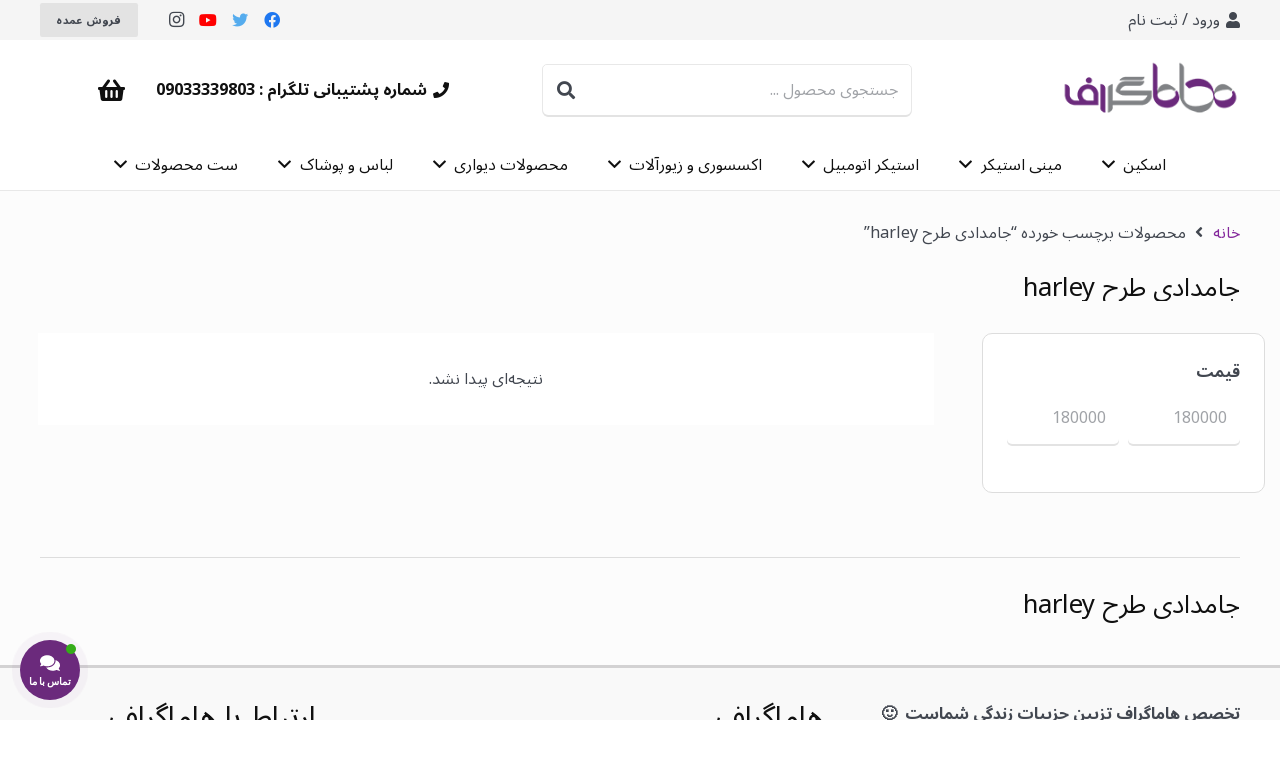

--- FILE ---
content_type: text/html; charset=UTF-8
request_url: https://hamagraph.com/product-tag/%D8%AC%D8%A7%D9%85%D8%AF%D8%A7%D8%AF%DB%8C-%D8%B7%D8%B1%D8%AD-harley/
body_size: 35165
content:
<!DOCTYPE HTML>
<html dir="rtl" lang="fa-IR">
<head>
	<meta charset="UTF-8">
	<meta name='robots' content='index, follow, max-image-preview:large, max-snippet:-1, max-video-preview:-1' />

	<!-- This site is optimized with the Yoast SEO Premium plugin v19.6 (Yoast SEO v19.12) - https://yoast.com/wordpress/plugins/seo/ -->
	<title>جامدادی طرح harley | فروشگاه تخصصی اسکین و برچسب هاماگراف</title>
	<link rel="canonical" href="https://hamagraph.com/product-tag/جامدادی-طرح-harley/" />
	<meta property="og:locale" content="fa_IR" />
	<meta property="og:type" content="article" />
	<meta property="og:title" content="بایگانی‌ها جامدادی طرح harley" />
	<meta property="og:url" content="https://hamagraph.com/product-tag/جامدادی-طرح-harley/" />
	<meta property="og:site_name" content="فروشگاه تخصصی اسکین و برچسب هاماگراف" />
	<meta name="twitter:card" content="summary_large_image" />
	<script type="application/ld+json" class="yoast-schema-graph">{"@context":"https://schema.org","@graph":[{"@type":"CollectionPage","@id":"https://hamagraph.com/product-tag/%d8%ac%d8%a7%d9%85%d8%af%d8%a7%d8%af%db%8c-%d8%b7%d8%b1%d8%ad-harley/","url":"https://hamagraph.com/product-tag/%d8%ac%d8%a7%d9%85%d8%af%d8%a7%d8%af%db%8c-%d8%b7%d8%b1%d8%ad-harley/","name":"جامدادی طرح harley | فروشگاه تخصصی اسکین و برچسب هاماگراف","isPartOf":{"@id":"https://hamagraph.com/#website"},"breadcrumb":{"@id":"https://hamagraph.com/product-tag/%d8%ac%d8%a7%d9%85%d8%af%d8%a7%d8%af%db%8c-%d8%b7%d8%b1%d8%ad-harley/#breadcrumb"},"inLanguage":"fa-IR"},{"@type":"BreadcrumbList","@id":"https://hamagraph.com/product-tag/%d8%ac%d8%a7%d9%85%d8%af%d8%a7%d8%af%db%8c-%d8%b7%d8%b1%d8%ad-harley/#breadcrumb","itemListElement":[{"@type":"ListItem","position":1,"name":"خانه","item":"https://hamagraph.com/"},{"@type":"ListItem","position":2,"name":"فروشگاه اسکین | استیکر | اسکین کنسول | اسکین لپتاپ","item":"https://hamagraph.com/%d9%81%d8%b1%d9%88%d8%b4%da%af%d8%a7%d9%87/"},{"@type":"ListItem","position":3,"name":"جامدادی طرح harley"}]},{"@type":"WebSite","@id":"https://hamagraph.com/#website","url":"https://hamagraph.com/","name":"فروشگاه تخصصی اسکین و برچسب هاماگراف","description":"اسکین لپ تاپ | استیکر ماشین | اسکین ps4 | اسکارف| اسکین xbox","publisher":{"@id":"https://hamagraph.com/#organization"},"potentialAction":[{"@type":"SearchAction","target":{"@type":"EntryPoint","urlTemplate":"https://hamagraph.com/?s={search_term_string}"},"query-input":"required name=search_term_string"}],"inLanguage":"fa-IR"},{"@type":"Organization","@id":"https://hamagraph.com/#organization","name":"هاماگراف","url":"https://hamagraph.com/","logo":{"@type":"ImageObject","inLanguage":"fa-IR","@id":"https://hamagraph.com/#/schema/logo/image/","url":"https://hamagraph.com/wp-content/uploads/2017/12/favicon2.png","contentUrl":"https://hamagraph.com/wp-content/uploads/2017/12/favicon2.png","width":250,"height":250,"caption":"هاماگراف"},"image":{"@id":"https://hamagraph.com/#/schema/logo/image/"},"sameAs":["https://www.instagram.com/hama_graph/"]}]}</script>
	<!-- / Yoast SEO Premium plugin. -->


<link rel='dns-prefetch' href='//use.fontawesome.com' />
<link rel='dns-prefetch' href='//fonts.googleapis.com' />
<link href='https://fonts.gstatic.com' crossorigin rel='preconnect' />
<link rel="alternate" type="application/rss+xml" title="فروشگاه تخصصی اسکین و برچسب هاماگراف &raquo; خوراک" href="https://hamagraph.com/feed/" />
<link rel="alternate" type="application/rss+xml" title="فروشگاه تخصصی اسکین و برچسب هاماگراف &raquo; خوراک دیدگاه‌ها" href="https://hamagraph.com/comments/feed/" />
<link rel="alternate" type="application/rss+xml" title="خوراک فروشگاه تخصصی اسکین و برچسب هاماگراف &raquo; جامدادی طرح harley برچسب" href="https://hamagraph.com/product-tag/%d8%ac%d8%a7%d9%85%d8%af%d8%a7%d8%af%db%8c-%d8%b7%d8%b1%d8%ad-harley/feed/" />
<meta name="viewport" content="width=device-width, initial-scale=1">
<meta name="SKYPE_TOOLBAR" content="SKYPE_TOOLBAR_PARSER_COMPATIBLE">
<meta name="theme-color" content="#6b2a7c">
<style>
img.wp-smiley,
img.emoji {
	display: inline !important;
	border: none !important;
	box-shadow: none !important;
	height: 1em !important;
	width: 1em !important;
	margin: 0 0.07em !important;
	vertical-align: -0.1em !important;
	background: none !important;
	padding: 0 !important;
}
</style>
	<link rel='stylesheet' id='themecomplete-epo-css' href='https://hamagraph.com/wp-content/plugins/woocommerce-tm-extra-product-options/assets/css/epo.min.css?ver=6.0.3' media='all' />
<link rel='stylesheet' id='themecomplete-epo-rtl-css' href='https://hamagraph.com/wp-content/plugins/woocommerce-tm-extra-product-options/assets/css/tm-epo-rtl.min.css?ver=6.0.3' media='all' />
<link rel='stylesheet' id='classic-theme-styles-css' href='https://hamagraph.com/wp-includes/css/classic-themes.min.css?ver=1' media='all' />
<style id='woocommerce-inline-inline-css'>
.woocommerce form .form-row .required { visibility: visible; }
</style>
<link rel='stylesheet' id='contactus.css-css' href='https://hamagraph.com/wp-content/plugins/ar-contactus/res/css/contactus.min.css?ver=2.2.6' media='all' />
<link rel='stylesheet' id='contactus.generated.desktop.css-css' href='https://hamagraph.com/wp-content/plugins/ar-contactus/res/css/generated-desktop.css?ver=1721584214' media='all' />
<link rel='stylesheet' id='contactus.fa.css-css' href='https://use.fontawesome.com/releases/v5.8.1/css/all.css?ver=2.2.6' media='all' />
<link rel='stylesheet' id='us-fonts-css' href='https://fonts.googleapis.com/css?family=Noto+Sans+Arabic%3A600%2C400%2C700&#038;display=swap&#038;ver=6.1.9' media='all' />
<link rel='stylesheet' id='us-style-css' href='https://hamagraph.com/wp-content/themes/Impreza/css/style.min.css?ver=8.8.2' media='all' />
<link rel='stylesheet' id='us-woocommerce-css' href='https://hamagraph.com/wp-content/themes/Impreza/common/css/plugins/woocommerce.min.css?ver=8.8.2' media='all' />
<link rel='stylesheet' id='us-rtl-css' href='https://hamagraph.com/wp-content/themes/Impreza/common/css/rtl.min.css?ver=8.8.2' media='all' />
<link rel='stylesheet' id='theme-style-css' href='https://hamagraph.com/wp-content/themes/Impreza-child/style.css?ver=8.8.2' media='all' />
<link rel='stylesheet' id='bsf-Defaults-css' href='https://hamagraph.com/wp-content/uploads/smile_fonts/Defaults/Defaults.css?ver=3.19.8' media='all' />
<style id='themecomplete-extra-css-inline-css'>
.woocommerce #content table.cart img.epo-upload-image, .woocommerce table.cart img.epo-upload-image, .woocommerce-page #content table.cart img.epo-upload-image, .woocommerce-page table.cart img.epo-upload-image, .epo-upload-image {max-width: 70% !important;max-height: none !important;}

</style>
<script type="text/template" id="tmpl-variation-template">
	<div class="woocommerce-variation-description">{{{ data.variation.variation_description }}}</div>
	<div class="woocommerce-variation-price">{{{ data.variation.price_html }}}</div>
	<div class="woocommerce-variation-availability">{{{ data.variation.availability_html }}}</div>
</script>
<script type="text/template" id="tmpl-unavailable-variation-template">
	<p>با عرض پوزش، این كالا در دسترس نیست. لطفاً ترکیب دیگری را انتخاب کنید.</p>
</script>
<script id='contactus-js-extra'>
var arCUVars = {"url":"https:\/\/hamagraph.com\/wp-admin\/admin-ajax.php","version":"2.2.6","_wpnonce":"<input type=\"hidden\" id=\"_wpnonce\" name=\"_wpnonce\" value=\"266cea0f00\" \/><input type=\"hidden\" name=\"_wp_http_referer\" value=\"\/product-tag\/%D8%AC%D8%A7%D9%85%D8%AF%D8%A7%D8%AF%DB%8C-%D8%B7%D8%B1%D8%AD-harley\/\" \/>"};
</script>
<script src='https://hamagraph.com/wp-content/plugins/ar-contactus/res/js/contactus.min.js?ver=2.2.6' id='contactus-js'></script>
<script src='https://hamagraph.com/wp-content/plugins/ar-contactus/res/js/scripts.js?ver=2.2.6' id='contactus.scripts-js'></script>
<link rel="https://api.w.org/" href="https://hamagraph.com/wp-json/" /><link rel="alternate" type="application/json" href="https://hamagraph.com/wp-json/wp/v2/product_tag/5194" /><link rel="EditURI" type="application/rsd+xml" title="RSD" href="https://hamagraph.com/xmlrpc.php?rsd" />
<link rel="wlwmanifest" type="application/wlwmanifest+xml" href="https://hamagraph.com/wp-includes/wlwmanifest.xml" />
<meta name="generator" content="WordPress 6.1.9" />
<meta name="generator" content="WooCommerce 7.2.2" />
		<script>
			if ( ! /Android|webOS|iPhone|iPad|iPod|BlackBerry|IEMobile|Opera Mini/i.test( navigator.userAgent ) ) {
				var root = document.getElementsByTagName( 'html' )[ 0 ]
				root.className += " no-touch";
			}
		</script>
			<noscript><style>.woocommerce-product-gallery{ opacity: 1 !important; }</style></noscript>
	<meta name="generator" content="Powered by WPBakery Page Builder - drag and drop page builder for WordPress."/>
<link rel="icon" href="https://hamagraph.com/wp-content/uploads/2017/12/cropped-favicon-32x32.png" sizes="32x32" />
<link rel="icon" href="https://hamagraph.com/wp-content/uploads/2017/12/cropped-favicon-192x192.png" sizes="192x192" />
<link rel="apple-touch-icon" href="https://hamagraph.com/wp-content/uploads/2017/12/cropped-favicon-180x180.png" />
<meta name="msapplication-TileImage" content="https://hamagraph.com/wp-content/uploads/2017/12/cropped-favicon-270x270.png" />
<noscript><style> .wpb_animate_when_almost_visible { opacity: 1; }</style></noscript><script class="tm-hidden" type="text/template" id="tmpl-tc-cart-options-popup">
	<div class='header'>
		<h3>{{{ data.title }}}</h3>
	</div>
	<div id='{{{ data.id }}}' class='float-editbox'>{{{ data.html }}}</div>
	<div class='footer'>
		<div class='inner'>
			<span class='tm-button button button-secondary button-large floatbox-cancel'>{{{ data.close }}}</span>
		</div>
	</div>
</script>
<script class="tm-hidden" type="text/template" id="tmpl-tc-lightbox">
	<div class="tc-lightbox-wrap">
		<span class="tc-lightbox-button tcfa tcfa-search tc-transition tcinit"></span>
	</div>
</script>
<script class="tm-hidden" type="text/template" id="tmpl-tc-lightbox-zoom">
	<span class="tc-lightbox-button-close tcfa tcfa-times"></span>
	{{{ data.img }}}
</script>
<script class="tm-hidden" type="text/template" id="tmpl-tc-final-totals">
	<dl class="tm-extra-product-options-totals tm-custom-price-totals">
		<# if (data.show_unit_price==true){ #>		<dt class="tm-unit-price">{{{ data.unit_price }}}</dt>
		<dd class="tm-unit-price">
			<span class="price amount options">{{{ data.formatted_unit_price }}}</span>
		</dd>		<# } #>
		<# if (data.show_options_vat==true){ #>		<dt class="tm-vat-options-totals">{{{ data.options_vat_total }}}</dt>
		<dd class="tm-vat-options-totals">
			<span class="price amount options">{{{ data.formatted_vat_options_total }}}</span>
		</dd>		<# } #>
		<# if (data.show_options_total==true){ #>		<dt class="tm-options-totals">{{{ data.options_total }}}</dt>
		<dd class="tm-options-totals">
			<span class="price amount options">{{{ data.formatted_options_total }}}</span>
		</dd>		<# } #>
		<# if (data.show_fees_total==true){ #>		<dt class="tm-fee-totals">{{{ data.fees_total }}}</dt>
		<dd class="tm-fee-totals">
			<span class="price amount fees">{{{ data.formatted_fees_total }}}</span>
		</dd>		<# } #>
		<# if (data.show_extra_fee==true){ #>		<dt class="tm-extra-fee">{{{ data.extra_fee }}}</dt>
		<dd class="tm-extra-fee">
			<span class="price amount options extra-fee">{{{ data.formatted_extra_fee }}}</span>
		</dd>		<# } #>
		<# if (data.show_final_total==true){ #>		<dt class="tm-final-totals">{{{ data.final_total }}}</dt>
		<dd class="tm-final-totals">
			<span class="price amount final">{{{ data.formatted_final_total }}}</span>
		</dd>		<# } #>
			</dl>
</script>
<script class="tm-hidden" type="text/template" id="tmpl-tc-price">
	<span class="amount">{{{ data.price.price }}}</span>
</script>
<script class="tm-hidden" type="text/template" id="tmpl-tc-sale-price">
	<del>
		<span class="tc-original-price amount">{{{ data.price.original_price }}}</span>
	</del>
	<ins>
		<span class="amount">{{{ data.price.price }}}</span>
	</ins>
</script>
<script class="tm-hidden" type="text/template" id="tmpl-tc-section-pop-link">
	<div id="tm-section-pop-up" class="tm-extra-product-options flasho tc-wrapper tm-section-pop-up single tm-animated appear">
		<div class='header'><h3>{{{ data.title }}}</h3></div>
		<div class="float-editbox" id="tc-floatbox-content"></div>
		<div class='footer'>
			<div class='inner'>
				<span class='tm-button button button-secondary button-large floatbox-cancel'>{{{ data.close }}}</span>
			</div>
		</div>
	</div>
</script>
<script class="tm-hidden" type="text/template" id="tmpl-tc-floating-box-nks">
	<# if (data.values.length) {#>
	{{{ data.html_before }}}
	<div class="tc-row tm-fb-labels">
		<span class="tc-cell tc-col-3 tm-fb-title">{{{ data.option_label }}}</span>
		<span class="tc-cell tc-col-3 tm-fb-value">{{{ data.option_value }}}</span>
		<span class="tc-cell tc-col-3 tm-fb-quantity">{{{ data.option__qty }}}</span>
		<span class="tc-cell tc-col-3 tm-fb-price">{{{ data.option_lpric }}}</span>
	</div>
	<# for (var i = 0; i < data.values.length; i++) { #>
		<# if (data.values[i].label_show=='' || data.values[i].value_show=='') {#>
	<div class="tc-row">
			<# if (data.values[i].label_show=='') {#>
		<span class="tc-cell tc-col-3 tm-fb-title">{{{ data.values[i].title }}}</span>
			<# } #>
			<# if (data.values[i].value_show=='') {#>
		<span class="tc-cell tc-col-3 tm-fb-value">{{{ data.values[i].value }}}</span>
			<# } #>
		<span class="tc-cell tc-col-3 tm-fb-quantity">{{{ data.values[i].quantity }}}</span>
		<span class="tc-cell tc-col-3 tm-fb-price">{{{ data.values[i].price }}}</span>
	</div>
		<# } #>
	<# } #>
	{{{ data.html_after }}}
	{{{ data.totals }}}
	<# }#>
</script>
<script class="tm-hidden" type="text/template" id="tmpl-tc-floating-box">
	<# if (data.values.length) {#>
	{{{ data.html_before }}}
	<dl class="tm-fb">
		<# for (var i = 0; i < data.values.length; i++) { #>
			<# if (data.values[i].label_show=='') {#>
		<dt class="tm-fb-title">{{{ data.values[i].title }}}</dt>
			<# } #>
			<# if (data.values[i].value_show=='') {#>
		<dd class="tm-fb-value">{{{ data.values[i].value }}}</dd>
			<# } #>
		<# } #>
	</dl>
	{{{ data.html_after }}}
	{{{ data.totals }}}
	<# }#>
</script>
<script class="tm-hidden" type="text/template" id="tmpl-tc-chars-remanining">
	<span class="tc-chars">
		<span class="tc-chars-remanining">{{{ data.maxlength }}}</span>
		<span class="tc-remaining"> {{{ data.characters_remaining }}}</span>
	</span>
</script>
<script class="tm-hidden" type="text/template" id="tmpl-tc-formatted-price"><# if (data.customer_price_format_wrap_start) {#>
	{{{ data.customer_price_format_wrap_start }}}
	<# } #>&lt;span class=&quot;woocommerce-Price-amount amount&quot;&gt;&lt;bdi&gt;{{{ data.price }}}&nbsp;&lt;span class=&quot;woocommerce-Price-currencySymbol&quot;&gt;تومان&lt;/span&gt;&lt;/bdi&gt;&lt;/span&gt;<# if (data.customer_price_format_wrap_end) {#>
	{{{ data.customer_price_format_wrap_end }}}
	<# } #></script>
<script class="tm-hidden" type="text/template" id="tmpl-tc-formatted-sale-price"><# if (data.customer_price_format_wrap_start) {#>
	{{{ data.customer_price_format_wrap_start }}}
	<# } #>&lt;del aria-hidden=&quot;true&quot;&gt;&lt;span class=&quot;woocommerce-Price-amount amount&quot;&gt;&lt;bdi&gt;{{{ data.price }}}&nbsp;&lt;span class=&quot;woocommerce-Price-currencySymbol&quot;&gt;تومان&lt;/span&gt;&lt;/bdi&gt;&lt;/span&gt;&lt;/del&gt; &lt;ins&gt;&lt;span class=&quot;woocommerce-Price-amount amount&quot;&gt;&lt;bdi&gt;{{{ data.sale_price }}}&nbsp;&lt;span class=&quot;woocommerce-Price-currencySymbol&quot;&gt;تومان&lt;/span&gt;&lt;/bdi&gt;&lt;/span&gt;&lt;/ins&gt;<# if (data.customer_price_format_wrap_end) {#>
	{{{ data.customer_price_format_wrap_end }}}
	<# } #></script>
<script class="tm-hidden" type="text/template" id="tmpl-tc-upload-messages">
	<div class="header">
		<h3>{{{ data.title }}}</h3>
	</div>
	<div class="float-editbox" id="tc-floatbox-content">
		<div class="tc-upload-messages">
			<div class="tc-upload-message">{{{ data.message }}}</div>
			<# for (var i in data.files) {
				if (data.files.hasOwnProperty(i)) {#>
				<div class="tc-upload-files">{{{ data.files[i] }}}</div>
				<# }
			}#>
		</div>
	</div>
	<div class="footer">
		<div class="inner">&nbsp;</div>
	</div>
</script>
		<style id="us-icon-fonts">@font-face{font-display:block;font-style:normal;font-family:"fontawesome";font-weight:900;src:url("https://hamagraph.com/wp-content/themes/Impreza/fonts/fa-solid-900.woff2?ver=8.8.2") format("woff2"),url("https://hamagraph.com/wp-content/themes/Impreza/fonts/fa-solid-900.woff?ver=8.8.2") format("woff")}.fas{font-family:"fontawesome";font-weight:900}@font-face{font-display:block;font-style:normal;font-family:"fontawesome";font-weight:400;src:url("https://hamagraph.com/wp-content/themes/Impreza/fonts/fa-regular-400.woff2?ver=8.8.2") format("woff2"),url("https://hamagraph.com/wp-content/themes/Impreza/fonts/fa-regular-400.woff?ver=8.8.2") format("woff")}.far{font-family:"fontawesome";font-weight:400}@font-face{font-display:block;font-style:normal;font-family:"Font Awesome 5 Brands";font-weight:400;src:url("https://hamagraph.com/wp-content/themes/Impreza/fonts/fa-brands-400.woff2?ver=8.8.2") format("woff2"),url("https://hamagraph.com/wp-content/themes/Impreza/fonts/fa-brands-400.woff?ver=8.8.2") format("woff")}.fab{font-family:"Font Awesome 5 Brands";font-weight:400}@font-face{font-display:block;font-style:normal;font-family:"Material Icons";font-weight:400;src:url("https://hamagraph.com/wp-content/themes/Impreza/fonts/material-icons.woff2?ver=8.8.2") format("woff2"),url("https://hamagraph.com/wp-content/themes/Impreza/fonts/material-icons.woff?ver=8.8.2") format("woff")}.material-icons{font-family:"Material Icons";font-weight:400}</style>
				<style id="us-theme-options-css">:root{--color-header-middle-bg:#ffffff;--color-header-middle-bg-grad:#ffffff;--color-header-middle-text:#101010;--color-header-middle-text-hover:#6b2a7c;--color-header-transparent-bg:transparent;--color-header-transparent-bg-grad:transparent;--color-header-transparent-text:#ffffff;--color-header-transparent-text-hover:#6b2a7c;--color-chrome-toolbar:#6b2a7c;--color-chrome-toolbar-grad:#6b2a7c;--color-content-bg:#f5f5f5;--color-content-bg-grad:#f5f5f5;--color-content-bg-alt:#ffffff;--color-content-bg-alt-grad:#ffffff;--color-content-border:#e3e3e3;--color-content-heading:#101010;--color-content-heading-grad:#101010;--color-content-text:#424750;--color-content-link:#84289c;--color-content-link-hover:#6b2a7c;--color-content-primary:#84289c;--color-content-primary-grad:#84289c;--color-content-secondary:#6b2a7c;--color-content-secondary-grad:#6b2a7c;--color-content-faded:#424750;--color-content-overlay:rgba(26,26,26,0.30);--color-content-overlay-grad:rgba(26,26,26,0.30);--color-alt-content-bg:#f5f5f5;--color-alt-content-bg-grad:#f5f5f5;--color-alt-content-bg-alt:#ffffff;--color-alt-content-bg-alt-grad:#ffffff;--color-alt-content-border:#e3e3e3;--color-alt-content-heading:#101010;--color-alt-content-heading-grad:#101010;--color-alt-content-text:#424750;--color-alt-content-link:#84289c;--color-alt-content-link-hover:#6b2a7c;--color-alt-content-primary:#84289c;--color-alt-content-primary-grad:#84289c;--color-alt-content-secondary:#6b2a7c;--color-alt-content-secondary-grad:#6b2a7c;--color-alt-content-faded:#424750;--color-alt-content-overlay:rgba(26,26,26,0.30);--color-alt-content-overlay-grad:rgba(26,26,26,0.30);--color-footer-bg:#101010;--color-footer-bg-grad:#101010;--color-footer-bg-alt:#1a1a1a;--color-footer-bg-alt-grad:#1a1a1a;--color-footer-border:rgba(255,255,255,0.10);--color-footer-heading:#ffffff;--color-footer-heading-grad:#ffffff;--color-footer-text:#f5f5f5;--color-footer-link:#ffffff;--color-footer-link-hover:#6b2a7c;--color-content-primary-faded:rgba(132,40,156,0.15);--box-shadow:0 5px 15px rgba(0,0,0,.15);--box-shadow-up:0 -5px 15px rgba(0,0,0,.15);--site-content-width:1200px;--inputs-font-size:16px;--inputs-height:3.1rem;--inputs-padding:0.8rem;--inputs-border-width:0px;--inputs-text-color:var(--color-content-text);--font-body:"Noto Sans Arabic",sans-serif;--font-h1:"Noto Sans Arabic",sans-serif;--font-h2:"Noto Sans Arabic",sans-serif;--font-h3:"Noto Sans Arabic",sans-serif;--font-h4:"Noto Sans Arabic",sans-serif;--font-h5:"Noto Sans Arabic",sans-serif;--font-h6:"Noto Sans Arabic",sans-serif}html,.l-header .widget,.menu-item-object-us_page_block{font-family:var(--font-body);font-weight:400;font-size:16px;line-height:28px}h1{font-family:var(--font-h1);font-weight:400;font-size:calc( 40px + 1.4vmax );line-height:1;letter-spacing:0em;margin-bottom:1.5rem}h2{font-family:var(--font-h2);font-weight:400;font-size:calc( 26px + 1.4vmax );line-height:1.2;letter-spacing:0em;margin-bottom:1.5rem}h3{font-family:var(--font-h3);font-weight:400;font-size:calc( 30px + 0.5vmax );line-height:1.2;letter-spacing:0em;margin-bottom:1.5rem}.woocommerce-Reviews-title,.widgettitle,h4{font-family:var(--font-h4);font-weight:400;font-size:calc( 26px + 0.3vmax );line-height:1.20;letter-spacing:0em;margin-bottom:1rem}h5{font-family:var(--font-h5);font-weight:400;font-size:calc( 18px + 0.3vmax );line-height:1.2;letter-spacing:0em;margin-bottom:1.5rem}h6{font-family:var(--font-h6);font-weight:400;font-size:calc( 16px + 0.2vmax );line-height:1.2;letter-spacing:0em;margin-bottom:1.5rem}@media (max-width:600px){html{font-size:16px;line-height:28px}}body{background:var(--color-content-bg-alt)}.l-canvas.type_boxed,.l-canvas.type_boxed .l-subheader,.l-canvas.type_boxed~.l-footer{max-width:1300px}.l-subheader-h,.l-section-h,.l-main .aligncenter,.w-tabs-section-content-h{max-width:1200px}.post-password-form{max-width:calc(1200px + 5rem)}@media screen and (max-width:1280px){.l-main .aligncenter{max-width:calc(100vw - 5rem)}}@media (min-width:1281px){body.usb_preview .hide_on_default{opacity:0.25!important}.vc_hidden-lg,body:not(.usb_preview) .hide_on_default{display:none!important}}@media (min-width:1025px) and (max-width:1280px){body.usb_preview .hide_on_laptops{opacity:0.25!important}.vc_hidden-md,body:not(.usb_preview) .hide_on_laptops{display:none!important}}@media (min-width:601px) and (max-width:1024px){body.usb_preview .hide_on_tablets{opacity:0.25!important}.vc_hidden-sm,body:not(.usb_preview) .hide_on_tablets{display:none!important}}@media (max-width:600px){body.usb_preview .hide_on_mobiles{opacity:0.25!important}.vc_hidden-xs,body:not(.usb_preview) .hide_on_mobiles{display:none!important}}@media (max-width:1280px){.g-cols.laptops-cols_1{grid-template-columns:100%}.g-cols.laptops-cols_1.reversed>div:last-of-type{order:-1}.g-cols.laptops-cols_2{grid-template-columns:repeat(2,1fr)}.g-cols.laptops-cols_3{grid-template-columns:repeat(3,1fr)}.g-cols.laptops-cols_4{grid-template-columns:repeat(4,1fr)}.g-cols.laptops-cols_5{grid-template-columns:repeat(5,1fr)}.g-cols.laptops-cols_6{grid-template-columns:repeat(6,1fr)}.g-cols.laptops-cols_1-2{grid-template-columns:1fr 2fr}.g-cols.laptops-cols_2-1{grid-template-columns:2fr 1fr}.g-cols.laptops-cols_2-3{grid-template-columns:2fr 3fr}.g-cols.laptops-cols_3-2{grid-template-columns:3fr 2fr}.g-cols.laptops-cols_1-3{grid-template-columns:1fr 3fr}.g-cols.laptops-cols_3-1{grid-template-columns:3fr 1fr}.g-cols.laptops-cols_1-4{grid-template-columns:1fr 4fr}.g-cols.laptops-cols_4-1{grid-template-columns:4fr 1fr}.g-cols.laptops-cols_1-5{grid-template-columns:1fr 5fr}.g-cols.laptops-cols_5-1{grid-template-columns:5fr 1fr}.g-cols.laptops-cols_1-2-1{grid-template-columns:1fr 2fr 1fr}.g-cols.laptops-cols_1-3-1{grid-template-columns:1fr 3fr 1fr}.g-cols.laptops-cols_1-4-1{grid-template-columns:1fr 4fr 1fr}}@media (max-width:1024px){.g-cols.tablets-cols_1{grid-template-columns:100%}.g-cols.tablets-cols_1.reversed>div:last-of-type{order:-1}.g-cols.tablets-cols_2{grid-template-columns:repeat(2,1fr)}.g-cols.tablets-cols_3{grid-template-columns:repeat(3,1fr)}.g-cols.tablets-cols_4{grid-template-columns:repeat(4,1fr)}.g-cols.tablets-cols_5{grid-template-columns:repeat(5,1fr)}.g-cols.tablets-cols_6{grid-template-columns:repeat(6,1fr)}.g-cols.tablets-cols_1-2{grid-template-columns:1fr 2fr}.g-cols.tablets-cols_2-1{grid-template-columns:2fr 1fr}.g-cols.tablets-cols_2-3{grid-template-columns:2fr 3fr}.g-cols.tablets-cols_3-2{grid-template-columns:3fr 2fr}.g-cols.tablets-cols_1-3{grid-template-columns:1fr 3fr}.g-cols.tablets-cols_3-1{grid-template-columns:3fr 1fr}.g-cols.tablets-cols_1-4{grid-template-columns:1fr 4fr}.g-cols.tablets-cols_4-1{grid-template-columns:4fr 1fr}.g-cols.tablets-cols_1-5{grid-template-columns:1fr 5fr}.g-cols.tablets-cols_5-1{grid-template-columns:5fr 1fr}.g-cols.tablets-cols_1-2-1{grid-template-columns:1fr 2fr 1fr}.g-cols.tablets-cols_1-3-1{grid-template-columns:1fr 3fr 1fr}.g-cols.tablets-cols_1-4-1{grid-template-columns:1fr 4fr 1fr}}@media (max-width:600px){.g-cols.mobiles-cols_1{grid-template-columns:100%}.g-cols.mobiles-cols_1.reversed>div:last-of-type{order:-1}.g-cols.mobiles-cols_2{grid-template-columns:repeat(2,1fr)}.g-cols.mobiles-cols_3{grid-template-columns:repeat(3,1fr)}.g-cols.mobiles-cols_4{grid-template-columns:repeat(4,1fr)}.g-cols.mobiles-cols_5{grid-template-columns:repeat(5,1fr)}.g-cols.mobiles-cols_6{grid-template-columns:repeat(6,1fr)}.g-cols.mobiles-cols_1-2{grid-template-columns:1fr 2fr}.g-cols.mobiles-cols_2-1{grid-template-columns:2fr 1fr}.g-cols.mobiles-cols_2-3{grid-template-columns:2fr 3fr}.g-cols.mobiles-cols_3-2{grid-template-columns:3fr 2fr}.g-cols.mobiles-cols_1-3{grid-template-columns:1fr 3fr}.g-cols.mobiles-cols_3-1{grid-template-columns:3fr 1fr}.g-cols.mobiles-cols_1-4{grid-template-columns:1fr 4fr}.g-cols.mobiles-cols_4-1{grid-template-columns:4fr 1fr}.g-cols.mobiles-cols_1-5{grid-template-columns:1fr 5fr}.g-cols.mobiles-cols_5-1{grid-template-columns:5fr 1fr}.g-cols.mobiles-cols_1-2-1{grid-template-columns:1fr 2fr 1fr}.g-cols.mobiles-cols_1-3-1{grid-template-columns:1fr 3fr 1fr}.g-cols.mobiles-cols_1-4-1{grid-template-columns:1fr 4fr 1fr}.g-cols:not([style*="grid-gap"]){grid-gap:1.5rem}}@media (max-width:767px){.l-canvas{overflow:hidden}.g-cols.stacking_default.reversed>div:last-of-type{order:-1}.g-cols.stacking_default.via_flex>div:not([class*=" vc_col-"]){width:100%;margin:0 0 1.5rem}.g-cols.stacking_default.via_grid.mobiles-cols_1{grid-template-columns:100%}.g-cols.stacking_default.via_flex.type_boxes>div,.g-cols.stacking_default.via_flex.reversed>div:first-child,.g-cols.stacking_default.via_flex:not(.reversed)>div:last-child,.g-cols.stacking_default.via_flex>div.has_bg_color{margin-bottom:0}.g-cols.stacking_default.via_flex.type_default>.wpb_column.stretched{margin-left:-1rem;margin-right:-1rem}.g-cols.stacking_default.via_grid.mobiles-cols_1>.wpb_column.stretched,.g-cols.stacking_default.via_flex.type_boxes>.wpb_column.stretched{margin-left:-2.5rem;margin-right:-2.5rem;width:auto}.vc_column-inner.type_sticky>.wpb_wrapper,.vc_column_container.type_sticky>.vc_column-inner{top:0!important}}@media (min-width:768px){body:not(.rtl) .l-section.for_sidebar.at_left>div>.l-sidebar,.rtl .l-section.for_sidebar.at_right>div>.l-sidebar{order:-1}.vc_column_container.type_sticky>.vc_column-inner,.vc_column-inner.type_sticky>.wpb_wrapper{position:-webkit-sticky;position:sticky}.l-section.type_sticky{position:-webkit-sticky;position:sticky;top:0;z-index:11;transform:translateZ(0); transition:top 0.3s cubic-bezier(.78,.13,.15,.86) 0.1s}.admin-bar .l-section.type_sticky{top:32px}.l-section.type_sticky>.l-section-h{transition:padding-top 0.3s}.header_hor .l-header.pos_fixed:not(.down)~.l-main .l-section.type_sticky:not(:first-of-type){top:var(--header-sticky-height)}.admin-bar.header_hor .l-header.pos_fixed:not(.down)~.l-main .l-section.type_sticky:not(:first-of-type){top:calc( var(--header-sticky-height) + 32px )}.header_hor .l-header.pos_fixed.sticky:not(.down)~.l-main .l-section.type_sticky:first-of-type>.l-section-h{padding-top:var(--header-sticky-height)}}@media screen and (min-width:1280px){.g-cols.via_flex.type_default>.wpb_column.stretched:first-of-type{margin-left:calc( var(--site-content-width) / 2 + 0px / 2 + 1.5rem - 50vw)}.g-cols.via_flex.type_default>.wpb_column.stretched:last-of-type{margin-right:calc( var(--site-content-width) / 2 + 0px / 2 + 1.5rem - 50vw)}.l-main .alignfull, .w-separator.width_screen,.g-cols.via_grid>.wpb_column.stretched:first-of-type,.g-cols.via_flex.type_boxes>.wpb_column.stretched:first-of-type{margin-left:calc( var(--site-content-width) / 2 + 0px / 2 - 50vw )}.l-main .alignfull, .w-separator.width_screen,.g-cols.via_grid>.wpb_column.stretched:last-of-type,.g-cols.via_flex.type_boxes>.wpb_column.stretched:last-of-type{margin-right:calc( var(--site-content-width) / 2 + 0px / 2 - 50vw )}}@media (max-width:600px){.w-form-row.for_submit .w-btn{font-size:var(--btn-size-mobiles)!important}}a,button,input[type="submit"],.ui-slider-handle{outline:none!important}.w-toplink,.w-header-show{background:rgba(0,0,0,0.3)}.no-touch .w-toplink.active:hover,.no-touch .w-header-show:hover{background:var(--color-content-primary-grad)}button[type="submit"]:not(.w-btn),input[type="submit"]:not(.w-btn),.woocommerce .button.alt,.woocommerce .button.checkout,.woocommerce .button.add_to_cart_button,.us-nav-style_1>*,.navstyle_1>.owl-nav div,.us-btn-style_1{font-family:var(--font-body);font-size:16px;line-height:1.55!important;font-weight:700;font-style:normal;text-transform:uppercase;letter-spacing:0.02em;border-radius:0.2em;padding:0.8em 1.5em;background:var(--color-content-border);border-color:transparent;color:var(--color-content-text)!important}button[type="submit"]:not(.w-btn):before,input[type="submit"]:not(.w-btn),.woocommerce .button.alt:before,.woocommerce .button.checkout:before,.woocommerce .button.add_to_cart_button:before,.us-nav-style_1>*:before,.navstyle_1>.owl-nav div:before,.us-btn-style_1:before{border-width:0px}.no-touch button[type="submit"]:not(.w-btn):hover,.no-touch input[type="submit"]:not(.w-btn):hover,.no-touch .woocommerce .button.alt:hover,.no-touch .woocommerce .button.checkout:hover,.no-touch .woocommerce .button.add_to_cart_button:hover,.us-nav-style_1>span.current,.no-touch .us-nav-style_1>a:hover,.no-touch .navstyle_1>.owl-nav div:hover,.no-touch .us-btn-style_1:hover{background:var(--color-content-secondary);border-color:transparent;color:var(--color-content-bg-alt)!important}.us-nav-style_1>*{min-width:calc(1.55em + 2 * 0.8em)}.woocommerce .button,.woocommerce .actions .button,.us-nav-style_2>*,.navstyle_2>.owl-nav div,.us-btn-style_2{font-family:var(--font-body);font-size:16px;line-height:1.55!important;font-weight:700;font-style:normal;text-transform:uppercase;letter-spacing:0.02em;border-radius:0.2em;padding:0.8em 1.5em;background:var(--color-content-primary);border-color:transparent;color:var(--color-content-bg-alt)!important}.woocommerce .button:before,.woocommerce .actions .button:before,.us-nav-style_2>*:before,.navstyle_2>.owl-nav div:before,.us-btn-style_2:before{border-width:0px}.no-touch .woocommerce .button:hover,.no-touch .woocommerce .actions .button:hover,.us-nav-style_2>span.current,.no-touch .us-nav-style_2>a:hover,.no-touch .navstyle_2>.owl-nav div:hover,.no-touch .us-btn-style_2:hover{background:var(--color-content-secondary);border-color:transparent;color:var(--color-content-bg-alt)!important}.us-nav-style_2>*{min-width:calc(1.55em + 2 * 0.8em)}.us-nav-style_3>*,.navstyle_3>.owl-nav div,.us-btn-style_3{font-family:var(--font-body);font-size:16px;line-height:1.55!important;font-weight:700;font-style:normal;text-transform:uppercase;letter-spacing:0.02em;border-radius:0.2em;padding:0.8em 1.5em;background:var(--color-content-bg-alt);border-color:transparent;color:var(--color-content-link)!important}.us-nav-style_3>*:before,.navstyle_3>.owl-nav div:before,.us-btn-style_3:before{border-width:2px}.us-nav-style_3>span.current,.no-touch .us-nav-style_3>a:hover,.no-touch .navstyle_3>.owl-nav div:hover,.no-touch .us-btn-style_3:hover{background:var(--color-content-secondary);border-color:transparent;color:var(--color-content-bg-alt)!important}.us-nav-style_3>*{min-width:calc(1.55em + 2 * 0.8em)}.us-nav-style_4>*,.navstyle_4>.owl-nav div,.us-btn-style_4{font-family:var(--font-body);font-size:14px;line-height:0.5!important;font-weight:600;font-style:normal;text-transform:uppercase;letter-spacing:0em;border-radius:0.3em;padding:0.8em 0.8em;background:var(--color-content-border);border-color:transparent;color:var(--color-content-text)!important}.us-nav-style_4>*:before,.navstyle_4>.owl-nav div:before,.us-btn-style_4:before{border-width:2px}.us-nav-style_4>span.current,.no-touch .us-nav-style_4>a:hover,.no-touch .navstyle_4>.owl-nav div:hover,.no-touch .us-btn-style_4:hover{background:var(--color-content-secondary);border-color:transparent;color:var(--color-content-bg-alt)!important}.us-nav-style_4>*{min-width:calc(0.5em + 2 * 0.8em)}.us-nav-style_5>*,.navstyle_5>.owl-nav div,.us-btn-style_5{font-family:var(--font-body);font-size:1rem;line-height:1.2!important;font-weight:400;font-style:normal;text-transform:none;letter-spacing:0em;border-radius:0.3em;padding:0.8em 1.8em;background:var(--color-content-secondary);border-color:transparent;color:#ffffff!important;box-shadow:0px 0em 0em 0px rgba(0,0,0,0.2)}.us-nav-style_5>*:before,.navstyle_5>.owl-nav div:before,.us-btn-style_5:before{border-width:2px}.us-nav-style_5>span.current,.no-touch .us-nav-style_5>a:hover,.no-touch .navstyle_5>.owl-nav div:hover,.no-touch .us-btn-style_5:hover{box-shadow:0px 0em 0em 0px rgba(0,0,0,0.2);background:transparent;border-color:var(--color-content-secondary);color:var(--color-content-secondary)!important}.us-nav-style_5>*{min-width:calc(1.2em + 2 * 0.8em)}.us-nav-style_6>*,.navstyle_6>.owl-nav div,.us-btn-style_6{font-family:var(--font-body);font-size:1rem;line-height:1.2!important;font-weight:400;font-style:normal;text-transform:none;letter-spacing:0em;border-radius:0.3em;padding:0.8em 1.8em;background:linear-gradient(135deg,#6b2a7c,#e85a5a);border-color:transparent;color:#ffffff!important}.us-nav-style_6>*:before,.navstyle_6>.owl-nav div:before,.us-btn-style_6:before{border-width:2px}.us-nav-style_6>span.current,.no-touch .us-nav-style_6>a:hover,.no-touch .navstyle_6>.owl-nav div:hover,.no-touch .us-btn-style_6:hover{background:#000000;border-color:transparent;color:#f5f5f5!important}.us-nav-style_6>*{min-width:calc(1.2em + 2 * 0.8em)}.us-btn-style_6{overflow:hidden;-webkit-transform:translateZ(0)}.us-btn-style_6>*{position:relative;z-index:1}.no-touch .us-btn-style_6:hover{background:linear-gradient(135deg,#6b2a7c,#e85a5a)}.no-touch .us-btn-style_6:after{content:"";position:absolute;top:0;left:0;right:0;bottom:0;opacity:0;transition:opacity 0.3s;background:#000000}.no-touch .us-btn-style_6:hover:after{opacity:1}.w-filter.state_desktop.style_drop_default .w-filter-item-title,.select2-selection,select,textarea,input:not([type="submit"]),.w-form-checkbox,.w-form-radio{font-weight:400;letter-spacing:0em;border-radius:5px;background:var(--color-content-bg-alt);color:var(--color-content-text);box-shadow:0px 2px 0px 0px var(--color-content-border)}.w-filter.state_desktop.style_drop_default .w-filter-item-title:focus,.select2-container--open .select2-selection,select:focus,textarea:focus,input:not([type="submit"]):focus,input:focus + .w-form-checkbox,input:focus + .w-form-radio{box-shadow:0px 0px 0px 2px var(--color-content-border)}.w-form-row.move_label .w-form-row-label{font-size:16px;top:calc(3.1rem/2 + 0px - 0.7em);margin:0 0.8rem;background-color:var(--color-content-bg-alt);color:var(--color-content-text)}.w-form-row.with_icon.move_label .w-form-row-label{margin-right:calc(1.6em + 0.8rem)}.color_alternate input:not([type="submit"]),.color_alternate textarea,.color_alternate select,.color_alternate .w-form-checkbox,.color_alternate .w-form-radio,.color_alternate .move_label .w-form-row-label{background:var(--color-alt-content-bg-alt-grad)}.color_footer-top input:not([type="submit"]),.color_footer-top textarea,.color_footer-top select,.color_footer-top .w-form-checkbox,.color_footer-top .w-form-radio,.color_footer-top .w-form-row.move_label .w-form-row-label{background:var(--color-subfooter-bg-alt-grad)}.color_footer-bottom input:not([type="submit"]),.color_footer-bottom textarea,.color_footer-bottom select,.color_footer-bottom .w-form-checkbox,.color_footer-bottom .w-form-radio,.color_footer-bottom .w-form-row.move_label .w-form-row-label{background:var(--color-footer-bg-alt-grad)}.color_alternate input:not([type="submit"]),.color_alternate textarea,.color_alternate select,.color_alternate .w-form-checkbox,.color_alternate .w-form-radio,.color_alternate .w-form-row-field>i,.color_alternate .w-form-row-field:after,.color_alternate .widget_search form:after,.color_footer-top input:not([type="submit"]),.color_footer-top textarea,.color_footer-top select,.color_footer-top .w-form-checkbox,.color_footer-top .w-form-radio,.color_footer-top .w-form-row-field>i,.color_footer-top .w-form-row-field:after,.color_footer-top .widget_search form:after,.color_footer-bottom input:not([type="submit"]),.color_footer-bottom textarea,.color_footer-bottom select,.color_footer-bottom .w-form-checkbox,.color_footer-bottom .w-form-radio,.color_footer-bottom .w-form-row-field>i,.color_footer-bottom .w-form-row-field:after,.color_footer-bottom .widget_search form:after{color:inherit}.style_phone6-1>*{background-image:url(https://hamagraph.com/wp-content/themes/Impreza/img/phone-6-black-real.png)}.style_phone6-2>*{background-image:url(https://hamagraph.com/wp-content/themes/Impreza/img/phone-6-white-real.png)}.style_phone6-3>*{background-image:url(https://hamagraph.com/wp-content/themes/Impreza/img/phone-6-black-flat.png)}.style_phone6-4>*{background-image:url(https://hamagraph.com/wp-content/themes/Impreza/img/phone-6-white-flat.png)}.leaflet-default-icon-path{background-image:url(https://hamagraph.com/wp-content/themes/Impreza/common/css/vendor/images/marker-icon.png)}.woocommerce-product-gallery--columns-4 li{width:25.000%}.woocommerce-product-gallery ol{margin:2px -2px 0}.woocommerce-product-gallery ol>li{padding:2px}.header_hor .w-nav.type_desktop .menu-item-28795 .w-nav-list.level_2{left:50%;right:auto;margin-left:-6rem}.header_hor .w-nav.type_desktop .menu-item-28672 .w-nav-list.level_2{left:0;right:0;transform-origin:50% 0}.header_hor .w-nav.type_desktop .menu-item-28672{position:static}.header_hor .w-nav.type_desktop .menu-item-28813 .w-nav-list.level_2{left:50%;right:auto;margin-left:-6rem}.header_hor .w-nav.type_desktop .menu-item-28826 .w-nav-list.level_2{left:0;right:0;transform-origin:50% 0}.header_hor .w-nav.type_desktop .menu-item-28826{position:static}</style>
				<style id="us-header-css"> .l-subheader.at_top,.l-subheader.at_top .w-dropdown-list,.l-subheader.at_top .type_mobile .w-nav-list.level_1{background:#f5f5f5;color:var(--color-header-top-text)}.no-touch .l-subheader.at_top a:hover,.no-touch .l-header.bg_transparent .l-subheader.at_top .w-dropdown.opened a:hover{color:var(--color-header-top-text-hover)}.l-header.bg_transparent:not(.sticky) .l-subheader.at_top{background:var(--color-header-top-transparent-bg);color:var(--color-header-top-transparent-text)}.no-touch .l-header.bg_transparent:not(.sticky) .at_top .w-cart-link:hover,.no-touch .l-header.bg_transparent:not(.sticky) .at_top .w-text a:hover,.no-touch .l-header.bg_transparent:not(.sticky) .at_top .w-html a:hover,.no-touch .l-header.bg_transparent:not(.sticky) .at_top .w-nav>a:hover,.no-touch .l-header.bg_transparent:not(.sticky) .at_top .w-menu a:hover,.no-touch .l-header.bg_transparent:not(.sticky) .at_top .w-search>a:hover,.no-touch .l-header.bg_transparent:not(.sticky) .at_top .w-dropdown a:hover,.no-touch .l-header.bg_transparent:not(.sticky) .at_top .type_desktop .menu-item.level_1:hover>a{color:var(--color-header-top-transparent-text-hover)}.l-subheader.at_middle,.l-subheader.at_middle .w-dropdown-list,.l-subheader.at_middle .type_mobile .w-nav-list.level_1{background:var(--color-header-middle-bg);color:var(--color-header-middle-text)}.no-touch .l-subheader.at_middle a:hover,.no-touch .l-header.bg_transparent .l-subheader.at_middle .w-dropdown.opened a:hover{color:var(--color-header-middle-text-hover)}.l-header.bg_transparent:not(.sticky) .l-subheader.at_middle{background:var(--color-header-transparent-bg);color:var(--color-header-transparent-text)}.no-touch .l-header.bg_transparent:not(.sticky) .at_middle .w-cart-link:hover,.no-touch .l-header.bg_transparent:not(.sticky) .at_middle .w-text a:hover,.no-touch .l-header.bg_transparent:not(.sticky) .at_middle .w-html a:hover,.no-touch .l-header.bg_transparent:not(.sticky) .at_middle .w-nav>a:hover,.no-touch .l-header.bg_transparent:not(.sticky) .at_middle .w-menu a:hover,.no-touch .l-header.bg_transparent:not(.sticky) .at_middle .w-search>a:hover,.no-touch .l-header.bg_transparent:not(.sticky) .at_middle .w-dropdown a:hover,.no-touch .l-header.bg_transparent:not(.sticky) .at_middle .type_desktop .menu-item.level_1:hover>a{color:var(--color-header-transparent-text-hover)}.l-subheader.at_bottom,.l-subheader.at_bottom .w-dropdown-list,.l-subheader.at_bottom .type_mobile .w-nav-list.level_1{background:var(--color-header-middle-bg);color:var(--color-header-middle-text)}.no-touch .l-subheader.at_bottom a:hover,.no-touch .l-header.bg_transparent .l-subheader.at_bottom .w-dropdown.opened a:hover{color:var(--color-header-middle-text-hover)}.l-header.bg_transparent:not(.sticky) .l-subheader.at_bottom{background:var(--color-header-transparent-bg);color:var(--color-header-transparent-text)}.no-touch .l-header.bg_transparent:not(.sticky) .at_bottom .w-cart-link:hover,.no-touch .l-header.bg_transparent:not(.sticky) .at_bottom .w-text a:hover,.no-touch .l-header.bg_transparent:not(.sticky) .at_bottom .w-html a:hover,.no-touch .l-header.bg_transparent:not(.sticky) .at_bottom .w-nav>a:hover,.no-touch .l-header.bg_transparent:not(.sticky) .at_bottom .w-menu a:hover,.no-touch .l-header.bg_transparent:not(.sticky) .at_bottom .w-search>a:hover,.no-touch .l-header.bg_transparent:not(.sticky) .at_bottom .w-dropdown a:hover,.no-touch .l-header.bg_transparent:not(.sticky) .at_bottom .type_desktop .menu-item.level_1:hover>a{color:var(--color-header-transparent-text-hover)}.header_ver .l-header{background:var(--color-header-middle-bg);color:var(--color-header-middle-text)}@media (min-width:901px){.hidden_for_default{display:none!important}.l-header{position:relative;z-index:111;width:100%}.l-subheader{margin:0 auto}.l-subheader.width_full{padding-left:1.5rem;padding-right:1.5rem}.l-subheader-h{display:flex;align-items:center;position:relative;margin:0 auto;height:inherit}.w-header-show{display:none}.l-header.pos_fixed{position:fixed;left:0}.l-header.pos_fixed:not(.notransition) .l-subheader{transition-property:transform,background,box-shadow,line-height,height;transition-duration:0.3s;transition-timing-function:cubic-bezier(.78,.13,.15,.86)}.header_hor .l-header.sticky_auto_hide{transition:transform 0.3s cubic-bezier(.78,.13,.15,.86) 0.1s}.header_hor .l-header.sticky_auto_hide.down{transform:translateY(-110%)}.l-header.bg_transparent:not(.sticky) .l-subheader{box-shadow:none!important;background:none}.l-header.bg_transparent~.l-main .l-section.width_full.height_auto:first-of-type>.l-section-h{padding-top:0!important;padding-bottom:0!important}.l-header.pos_static.bg_transparent{position:absolute;left:0}.l-subheader.width_full .l-subheader-h{max-width:none!important}.l-header.shadow_thin .l-subheader.at_middle,.l-header.shadow_thin .l-subheader.at_bottom{box-shadow:0 1px 0 rgba(0,0,0,0.08)}.l-header.shadow_wide .l-subheader.at_middle,.l-header.shadow_wide .l-subheader.at_bottom{box-shadow:0 3px 5px -1px rgba(0,0,0,0.1),0 2px 1px -1px rgba(0,0,0,0.05)}.header_hor .l-subheader-cell>.w-cart{margin-left:0;margin-right:0}:root{--header-height:190px;--header-sticky-height:50px}.l-header:before{content:'190'}.l-header.sticky:before{content:'50'}.l-subheader.at_top{line-height:40px;height:40px}.l-header.sticky .l-subheader.at_top{line-height:0px;height:0px;overflow:hidden}.l-subheader.at_middle{line-height:100px;height:100px}.l-header.sticky .l-subheader.at_middle{line-height:0px;height:0px;overflow:hidden}.l-subheader.at_bottom{line-height:50px;height:50px}.l-header.sticky .l-subheader.at_bottom{line-height:50px;height:50px}.headerinpos_above .l-header.pos_fixed{overflow:hidden;transition:transform 0.3s;transform:translate3d(0,-100%,0)}.headerinpos_above .l-header.pos_fixed.sticky{overflow:visible;transform:none}.headerinpos_above .l-header.pos_fixed~.l-section>.l-section-h,.headerinpos_above .l-header.pos_fixed~.l-main .l-section:first-of-type>.l-section-h{padding-top:0!important}.headerinpos_below .l-header.pos_fixed:not(.sticky){position:absolute;top:100%}.headerinpos_below .l-header.pos_fixed~.l-main>.l-section:first-of-type>.l-section-h{padding-top:0!important}.headerinpos_below .l-header.pos_fixed~.l-main .l-section.full_height:nth-of-type(2){min-height:100vh}.headerinpos_below .l-header.pos_fixed~.l-main>.l-section:nth-of-type(2)>.l-section-h{padding-top:var(--header-height)}.headerinpos_bottom .l-header.pos_fixed:not(.sticky){position:absolute;top:100vh}.headerinpos_bottom .l-header.pos_fixed~.l-main>.l-section:first-of-type>.l-section-h{padding-top:0!important}.headerinpos_bottom .l-header.pos_fixed~.l-main>.l-section:first-of-type>.l-section-h{padding-bottom:var(--header-height)}.headerinpos_bottom .l-header.pos_fixed.bg_transparent~.l-main .l-section.valign_center:not(.height_auto):first-of-type>.l-section-h{top:calc( var(--header-height) / 2 )}.headerinpos_bottom .l-header.pos_fixed:not(.sticky) .w-cart-dropdown,.headerinpos_bottom .l-header.pos_fixed:not(.sticky) .w-nav.type_desktop .w-nav-list.level_2{bottom:100%;transform-origin:0 100%}.headerinpos_bottom .l-header.pos_fixed:not(.sticky) .w-nav.type_mobile.m_layout_dropdown .w-nav-list.level_1{top:auto;bottom:100%;box-shadow:var(--box-shadow-up)}.headerinpos_bottom .l-header.pos_fixed:not(.sticky) .w-nav.type_desktop .w-nav-list.level_3,.headerinpos_bottom .l-header.pos_fixed:not(.sticky) .w-nav.type_desktop .w-nav-list.level_4{top:auto;bottom:0;transform-origin:0 100%}.headerinpos_bottom .l-header.pos_fixed:not(.sticky) .w-dropdown-list{top:auto;bottom:-0.4em;padding-top:0.4em;padding-bottom:2.4em}.admin-bar .l-header.pos_static.bg_solid~.l-main .l-section.full_height:first-of-type{min-height:calc( 100vh - var(--header-height) - 32px )}.admin-bar .l-header.pos_fixed:not(.sticky_auto_hide)~.l-main .l-section.full_height:not(:first-of-type){min-height:calc( 100vh - var(--header-sticky-height) - 32px )}.admin-bar.headerinpos_below .l-header.pos_fixed~.l-main .l-section.full_height:nth-of-type(2){min-height:calc(100vh - 32px)}}@media (min-width:1025px) and (max-width:900px){.hidden_for_default{display:none!important}.l-header{position:relative;z-index:111;width:100%}.l-subheader{margin:0 auto}.l-subheader.width_full{padding-left:1.5rem;padding-right:1.5rem}.l-subheader-h{display:flex;align-items:center;position:relative;margin:0 auto;height:inherit}.w-header-show{display:none}.l-header.pos_fixed{position:fixed;left:0}.l-header.pos_fixed:not(.notransition) .l-subheader{transition-property:transform,background,box-shadow,line-height,height;transition-duration:0.3s;transition-timing-function:cubic-bezier(.78,.13,.15,.86)}.header_hor .l-header.sticky_auto_hide{transition:transform 0.3s cubic-bezier(.78,.13,.15,.86) 0.1s}.header_hor .l-header.sticky_auto_hide.down{transform:translateY(-110%)}.l-header.bg_transparent:not(.sticky) .l-subheader{box-shadow:none!important;background:none}.l-header.bg_transparent~.l-main .l-section.width_full.height_auto:first-of-type>.l-section-h{padding-top:0!important;padding-bottom:0!important}.l-header.pos_static.bg_transparent{position:absolute;left:0}.l-subheader.width_full .l-subheader-h{max-width:none!important}.l-header.shadow_thin .l-subheader.at_middle,.l-header.shadow_thin .l-subheader.at_bottom{box-shadow:0 1px 0 rgba(0,0,0,0.08)}.l-header.shadow_wide .l-subheader.at_middle,.l-header.shadow_wide .l-subheader.at_bottom{box-shadow:0 3px 5px -1px rgba(0,0,0,0.1),0 2px 1px -1px rgba(0,0,0,0.05)}.header_hor .l-subheader-cell>.w-cart{margin-left:0;margin-right:0}:root{--header-height:190px;--header-sticky-height:90px}.l-header:before{content:'190'}.l-header.sticky:before{content:'90'}.l-subheader.at_top{line-height:40px;height:40px}.l-header.sticky .l-subheader.at_top{line-height:40px;height:40px}.l-subheader.at_middle{line-height:100px;height:100px}.l-header.sticky .l-subheader.at_middle{line-height:0px;height:0px;overflow:hidden}.l-subheader.at_bottom{line-height:50px;height:50px}.l-header.sticky .l-subheader.at_bottom{line-height:50px;height:50px}.headerinpos_above .l-header.pos_fixed{overflow:hidden;transition:transform 0.3s;transform:translate3d(0,-100%,0)}.headerinpos_above .l-header.pos_fixed.sticky{overflow:visible;transform:none}.headerinpos_above .l-header.pos_fixed~.l-section>.l-section-h,.headerinpos_above .l-header.pos_fixed~.l-main .l-section:first-of-type>.l-section-h{padding-top:0!important}.headerinpos_below .l-header.pos_fixed:not(.sticky){position:absolute;top:100%}.headerinpos_below .l-header.pos_fixed~.l-main>.l-section:first-of-type>.l-section-h{padding-top:0!important}.headerinpos_below .l-header.pos_fixed~.l-main .l-section.full_height:nth-of-type(2){min-height:100vh}.headerinpos_below .l-header.pos_fixed~.l-main>.l-section:nth-of-type(2)>.l-section-h{padding-top:var(--header-height)}.headerinpos_bottom .l-header.pos_fixed:not(.sticky){position:absolute;top:100vh}.headerinpos_bottom .l-header.pos_fixed~.l-main>.l-section:first-of-type>.l-section-h{padding-top:0!important}.headerinpos_bottom .l-header.pos_fixed~.l-main>.l-section:first-of-type>.l-section-h{padding-bottom:var(--header-height)}.headerinpos_bottom .l-header.pos_fixed.bg_transparent~.l-main .l-section.valign_center:not(.height_auto):first-of-type>.l-section-h{top:calc( var(--header-height) / 2 )}.headerinpos_bottom .l-header.pos_fixed:not(.sticky) .w-cart-dropdown,.headerinpos_bottom .l-header.pos_fixed:not(.sticky) .w-nav.type_desktop .w-nav-list.level_2{bottom:100%;transform-origin:0 100%}.headerinpos_bottom .l-header.pos_fixed:not(.sticky) .w-nav.type_mobile.m_layout_dropdown .w-nav-list.level_1{top:auto;bottom:100%;box-shadow:var(--box-shadow-up)}.headerinpos_bottom .l-header.pos_fixed:not(.sticky) .w-nav.type_desktop .w-nav-list.level_3,.headerinpos_bottom .l-header.pos_fixed:not(.sticky) .w-nav.type_desktop .w-nav-list.level_4{top:auto;bottom:0;transform-origin:0 100%}.headerinpos_bottom .l-header.pos_fixed:not(.sticky) .w-dropdown-list{top:auto;bottom:-0.4em;padding-top:0.4em;padding-bottom:2.4em}.admin-bar .l-header.pos_static.bg_solid~.l-main .l-section.full_height:first-of-type{min-height:calc( 100vh - var(--header-height) - 32px )}.admin-bar .l-header.pos_fixed:not(.sticky_auto_hide)~.l-main .l-section.full_height:not(:first-of-type){min-height:calc( 100vh - var(--header-sticky-height) - 32px )}.admin-bar.headerinpos_below .l-header.pos_fixed~.l-main .l-section.full_height:nth-of-type(2){min-height:calc(100vh - 32px)}}@media (min-width:601px) and (max-width:1024px){.hidden_for_default{display:none!important}.l-header{position:relative;z-index:111;width:100%}.l-subheader{margin:0 auto}.l-subheader.width_full{padding-left:1.5rem;padding-right:1.5rem}.l-subheader-h{display:flex;align-items:center;position:relative;margin:0 auto;height:inherit}.w-header-show{display:none}.l-header.pos_fixed{position:fixed;left:0}.l-header.pos_fixed:not(.notransition) .l-subheader{transition-property:transform,background,box-shadow,line-height,height;transition-duration:0.3s;transition-timing-function:cubic-bezier(.78,.13,.15,.86)}.header_hor .l-header.sticky_auto_hide{transition:transform 0.3s cubic-bezier(.78,.13,.15,.86) 0.1s}.header_hor .l-header.sticky_auto_hide.down{transform:translateY(-110%)}.l-header.bg_transparent:not(.sticky) .l-subheader{box-shadow:none!important;background:none}.l-header.bg_transparent~.l-main .l-section.width_full.height_auto:first-of-type>.l-section-h{padding-top:0!important;padding-bottom:0!important}.l-header.pos_static.bg_transparent{position:absolute;left:0}.l-subheader.width_full .l-subheader-h{max-width:none!important}.l-header.shadow_thin .l-subheader.at_middle,.l-header.shadow_thin .l-subheader.at_bottom{box-shadow:0 1px 0 rgba(0,0,0,0.08)}.l-header.shadow_wide .l-subheader.at_middle,.l-header.shadow_wide .l-subheader.at_bottom{box-shadow:0 3px 5px -1px rgba(0,0,0,0.1),0 2px 1px -1px rgba(0,0,0,0.05)}.header_hor .l-subheader-cell>.w-cart{margin-left:0;margin-right:0}:root{--header-height:170px;--header-sticky-height:90px}.l-header:before{content:'170'}.l-header.sticky:before{content:'90'}.l-subheader.at_top{line-height:40px;height:40px}.l-header.sticky .l-subheader.at_top{line-height:40px;height:40px}.l-subheader.at_middle{line-height:80px;height:80px}.l-header.sticky .l-subheader.at_middle{line-height:0px;height:0px;overflow:hidden}.l-subheader.at_bottom{line-height:50px;height:50px}.l-header.sticky .l-subheader.at_bottom{line-height:50px;height:50px}}@media (max-width:600px){.hidden_for_default{display:none!important}.l-subheader.at_bottom{display:none}.l-header{position:relative;z-index:111;width:100%}.l-subheader{margin:0 auto}.l-subheader.width_full{padding-left:1.5rem;padding-right:1.5rem}.l-subheader-h{display:flex;align-items:center;position:relative;margin:0 auto;height:inherit}.w-header-show{display:none}.l-header.pos_fixed{position:fixed;left:0}.l-header.pos_fixed:not(.notransition) .l-subheader{transition-property:transform,background,box-shadow,line-height,height;transition-duration:0.3s;transition-timing-function:cubic-bezier(.78,.13,.15,.86)}.header_hor .l-header.sticky_auto_hide{transition:transform 0.3s cubic-bezier(.78,.13,.15,.86) 0.1s}.header_hor .l-header.sticky_auto_hide.down{transform:translateY(-110%)}.l-header.bg_transparent:not(.sticky) .l-subheader{box-shadow:none!important;background:none}.l-header.bg_transparent~.l-main .l-section.width_full.height_auto:first-of-type>.l-section-h{padding-top:0!important;padding-bottom:0!important}.l-header.pos_static.bg_transparent{position:absolute;left:0}.l-subheader.width_full .l-subheader-h{max-width:none!important}.l-header.shadow_thin .l-subheader.at_middle,.l-header.shadow_thin .l-subheader.at_bottom{box-shadow:0 1px 0 rgba(0,0,0,0.08)}.l-header.shadow_wide .l-subheader.at_middle,.l-header.shadow_wide .l-subheader.at_bottom{box-shadow:0 3px 5px -1px rgba(0,0,0,0.1),0 2px 1px -1px rgba(0,0,0,0.05)}.header_hor .l-subheader-cell>.w-cart{margin-left:0;margin-right:0}:root{--header-height:90px;--header-sticky-height:50px}.l-header:before{content:'90'}.l-header.sticky:before{content:'50'}.l-subheader.at_top{line-height:40px;height:40px}.l-header.sticky .l-subheader.at_top{line-height:0px;height:0px;overflow:hidden}.l-subheader.at_middle{line-height:50px;height:50px}.l-header.sticky .l-subheader.at_middle{line-height:50px;height:50px}.l-subheader.at_bottom{line-height:50px;height:50px}.l-header.sticky .l-subheader.at_bottom{line-height:50px;height:50px}}@media (min-width:901px){.ush_image_1{height:60px!important}.l-header.sticky .ush_image_1{height:50px!important}}@media (min-width:1025px) and (max-width:900px){.ush_image_1{height:30px!important}.l-header.sticky .ush_image_1{height:30px!important}}@media (min-width:601px) and (max-width:1024px){.ush_image_1{height:40px!important}.l-header.sticky .ush_image_1{height:35px!important}}@media (max-width:600px){.ush_image_1{height:30px!important}.l-header.sticky .ush_image_1{height:25px!important}}.header_hor .ush_menu_1.type_desktop .menu-item.level_1>a:not(.w-btn){padding-left:20px;padding-right:20px}.header_hor .ush_menu_1.type_desktop .menu-item.level_1>a.w-btn{margin-left:20px;margin-right:20px}.header_hor .ush_menu_1.type_desktop.align-edges>.w-nav-list.level_1{margin-left:-20px;margin-right:-20px}.header_ver .ush_menu_1.type_desktop .menu-item.level_1>a:not(.w-btn){padding-top:20px;padding-bottom:20px}.header_ver .ush_menu_1.type_desktop .menu-item.level_1>a.w-btn{margin-top:20px;margin-bottom:20px}.ush_menu_1.type_desktop .menu-item-has-children.level_1>a>.w-nav-arrow{display:inline-block}.ush_menu_1.type_desktop .menu-item:not(.level_1){font-size:1rem}.ush_menu_1.type_mobile .w-nav-anchor.level_1,.ush_menu_1.type_mobile .w-nav-anchor.level_1 + .w-nav-arrow{font-size:1.1rem}.ush_menu_1.type_mobile .w-nav-anchor:not(.level_1),.ush_menu_1.type_mobile .w-nav-anchor:not(.level_1) + .w-nav-arrow{font-size:0.9rem}@media (min-width:901px){.ush_menu_1 .w-nav-icon{font-size:20px}}@media (min-width:1025px) and (max-width:900px){.ush_menu_1 .w-nav-icon{font-size:32px}}@media (min-width:601px) and (max-width:1024px){.ush_menu_1 .w-nav-icon{font-size:20px}}@media (max-width:600px){.ush_menu_1 .w-nav-icon{font-size:20px}}.ush_menu_1 .w-nav-icon>div{border-width:3px}@media screen and (max-width:899px){.w-nav.ush_menu_1>.w-nav-list.level_1{display:none}.ush_menu_1 .w-nav-control{display:block}}.ush_menu_1 .menu-item.level_1>a:not(.w-btn):focus,.no-touch .ush_menu_1 .menu-item.level_1.opened>a:not(.w-btn),.no-touch .ush_menu_1 .menu-item.level_1:hover>a:not(.w-btn){background:transparent;color:var(--color-header-middle-text-hover)}.ush_menu_1 .menu-item.level_1.current-menu-item>a:not(.w-btn),.ush_menu_1 .menu-item.level_1.current-menu-ancestor>a:not(.w-btn),.ush_menu_1 .menu-item.level_1.current-page-ancestor>a:not(.w-btn){background:transparent;color:var(--color-header-middle-text-hover)}.l-header.bg_transparent:not(.sticky) .ush_menu_1.type_desktop .menu-item.level_1.current-menu-item>a:not(.w-btn),.l-header.bg_transparent:not(.sticky) .ush_menu_1.type_desktop .menu-item.level_1.current-menu-ancestor>a:not(.w-btn),.l-header.bg_transparent:not(.sticky) .ush_menu_1.type_desktop .menu-item.level_1.current-page-ancestor>a:not(.w-btn){background:transparent;color:var(--color-header-transparent-text-hover)}.ush_menu_1 .w-nav-list:not(.level_1){background:var(--color-header-middle-bg);color:var(--color-header-middle-text)}.no-touch .ush_menu_1 .menu-item:not(.level_1)>a:focus,.no-touch .ush_menu_1 .menu-item:not(.level_1):hover>a{background:transparent;color:var(--color-header-middle-text-hover)}.ush_menu_1 .menu-item:not(.level_1).current-menu-item>a,.ush_menu_1 .menu-item:not(.level_1).current-menu-ancestor>a,.ush_menu_1 .menu-item:not(.level_1).current-page-ancestor>a{background:transparent;color:var(--color-header-middle-text-hover)}.ush_search_1 .w-search-form{background:var(--color-content-bg);color:var(--color-content-text)}@media (min-width:901px){.ush_search_1.layout_simple{max-width:380px}.ush_search_1.layout_modern.active{width:380px}.ush_search_1{font-size:18px}}@media (min-width:1025px) and (max-width:900px){.ush_search_1.layout_simple{max-width:250px}.ush_search_1.layout_modern.active{width:250px}.ush_search_1{font-size:24px}}@media (min-width:601px) and (max-width:1024px){.ush_search_1.layout_simple{max-width:300px}.ush_search_1.layout_modern.active{width:300px}.ush_search_1{font-size:18px}}@media (max-width:600px){.ush_search_1{font-size:18px}}@media (min-width:901px){.ush_cart_1 .w-cart-link{font-size:24px}}@media (min-width:1025px) and (max-width:900px){.ush_cart_1 .w-cart-link{font-size:24px}}@media (min-width:601px) and (max-width:1024px){.ush_cart_1 .w-cart-link{font-size:20px}}@media (max-width:600px){.ush_cart_1 .w-cart-link{font-size:20px}}.ush_image_1{height:60px!important}.ush_btn_1{font-size:11px!important}.ush_search_1{margin-left:0!important;border-radius:5px!important;border:1px solid #e8e8e8!important}.ush_text_3{font-weight:700!important;margin-left:10px!important}.ush_cart_1{margin-left:9%!important}.ush_menu_1{text-align:justify!important}.ush_text_2{margin-left:8px!important;margin-right:0px!important}.ush_text_4{font-weight:700!important;margin-left:10px!important}@media (min-width:601px) and (max-width:1024px){.ush_image_1{height:40px!important}.ush_cart_1{margin-left:5%!important}}@media (max-width:600px){.ush_image_1{height:30px!important}}</style>
				<style id="us-custom-css">.Textheader121 span.w-text-value{color:#828282}h1.product_title.entry-title{font-size:30px;font-weight:700;color:#951b1e}.w-search.layout_simple .w-btn{display:inline!important;left:0!important}.w-search.layout_simple .w-btn{display:block;right:88%!important}.woocommerce-Price-amount.amount{color:#00c142!important}</style>
		<style id="us-design-options-css">.us_custom_6d6d0e2c{font-size:1.6rem!important;margin-bottom:0!important}.us_custom_26712f6d{padding-left:3%!important}.us_custom_6e830da3{margin-right:5%!important;border-radius:10px!important;background:var(--color-header-middle-bg)!important;border:1px solid #dddddd!important}.us_custom_d6b6436b{font-size:1.6rem!important;margin-bottom:0!important;padding-top:35px!important;padding-bottom:15px!important;border-radius:#ddd!important;border-top-width:1px!important;border-color:#dddddd!important;border-top-style:solid!important}.us_custom_432d3f53{text-align:justify!important}.us_custom_bdbaebad{border-top-width:1!important;border-color:#d3d2d3!important;border-top-style:solid!important;background:#f9f9f9!important}.us_custom_38d68270{background:#f9f9f9!important}</style></head>
<body class="rtl archive tax-product_tag term---harley term-5194 l-body Impreza_8.8.2 us-core_8.8.2 header_hor headerinpos_top state_default theme-Impreza woocommerce woocommerce-page woocommerce-no-js tm-responsive us-woo-cart_compact wpb-js-composer js-comp-ver-6.10.0 vc_responsive" itemscope itemtype="https://schema.org/WebPage">

<div class="l-canvas type_wide">
	<header id="page-header" class="l-header pos_fixed shadow_thin bg_solid id_53221" itemscope itemtype="https://schema.org/WPHeader"><div class="l-subheader at_top"><div class="l-subheader-h"><div class="l-subheader-cell at_left"><div class="w-text hidden_for_mobiles ush_text_1 icon_atleft"><a target="_blank" href="https://hamagraph.com/login-page" rel="noopener" class="w-text-h"><i class="fas fa-user"></i><span class="w-text-value">ورود / ثبت نام</span></a></div></div><div class="l-subheader-cell at_center"></div><div class="l-subheader-cell at_right"><div class="w-socials hidden_for_mobiles ush_socials_1 color_brand shape_square style_default hover_fade"><div class="w-socials-list"><div class="w-socials-item facebook"><a class="w-socials-item-link" href="https://www.facebook.com/HamagraphCo" target="_blank" rel="noopener nofollow" title="Facebook" aria-label="Facebook"><span class="w-socials-item-link-hover"></span><i class="fab fa-facebook"></i></a></div><div class="w-socials-item twitter"><a class="w-socials-item-link" href="https://twitter.com/hama_graph" target="_blank" rel="noopener nofollow" title="Twitter" aria-label="Twitter"><span class="w-socials-item-link-hover"></span><i class="fab fa-twitter"></i></a></div><div class="w-socials-item youtube"><a class="w-socials-item-link" href="https://aparat.com/hamagraph" target="_blank" rel="noopener nofollow" title="YouTube" aria-label="YouTube"><span class="w-socials-item-link-hover"></span><i class="fab fa-youtube"></i></a></div><div class="w-socials-item instagram"><a class="w-socials-item-link" href="instagram.com/hama_graph" target="_blank" rel="noopener nofollow" title="Instagram" aria-label="Instagram"><span class="w-socials-item-link-hover"></span><i class="fab fa-instagram"></i></a></div></div></div><a class="w-btn us-btn-style_1 ush_btn_1" target="_blank" href="https://hamagraph.com/فروش-همکاری/" rel="noopener"><span class="w-btn-label">فروش عمده</span></a></div></div></div><div class="l-subheader at_middle"><div class="l-subheader-h"><div class="l-subheader-cell at_left"><div class="w-image ush_image_1"><a href="https://hamagraph.com/" aria-label="پیوند" class="w-image-h"><img width="200" height="67" src="https://hamagraph.com/wp-content/uploads/2017/12/200-67oo.png" class="attachment-full size-full" alt="" decoding="async" loading="lazy" /></a></div></div><div class="l-subheader-cell at_center"><div class="w-search ush_search_1 elm_in_header layout_simple"><a class="w-search-open" aria-label="جستجو" href="#"><i class="fas fa-search"></i></a><div class="w-search-form"><form class="w-form-row for_text" action="https://hamagraph.com/" method="get"><div class="w-form-row-field"><input type="text" name="s" id="us_form_search_s" placeholder="جستجوی محصول ... " aria-label="جستجوی محصول ... " value/><input type="hidden" name="post_type" value="product" /></div><button class="w-search-form-btn w-btn" type="submit" aria-label="جستجو"><i class="fas fa-search"></i></button><button aria-label="بستن" class="w-search-close" type="button"></button></form></div></div></div><div class="l-subheader-cell at_right"><div class="w-vwrapper hidden_for_tablets hidden_for_mobiles ush_vwrapper_1 align_left valign_top"><div class="w-text hidden_for_mobiles ush_text_3 nowrap icon_atleft"><a href="tel:+989033339803" class="w-text-h"><i class="fas fa-phone"></i><span class="w-text-value">شماره پشتیبانی تلگرام : 09033339803  </span></a></div></div><div class="w-cart dropdown_height ush_cart_1 height_full empty"><div class="w-cart-h"><a class="w-cart-link" href="https://hamagraph.com/cart/" aria-label="سبد خرید"><span class="w-cart-icon"><i class="fas fa-shopping-basket"></i><span class="w-cart-quantity" style="background:var(--color-header-middle-text-hover);color:var(--color-header-middle-bg);"></span></span></a><div class="w-cart-notification"><div><span class="product-name">محصول</span> به سبد خرید شما افزوده شد.</div></div><div class="w-cart-dropdown"><div class="widget woocommerce widget_shopping_cart"><div class="widget_shopping_cart_content"></div></div></div></div></div></div></div></div><div class="l-subheader at_bottom"><div class="l-subheader-h"><div class="l-subheader-cell at_left"></div><div class="l-subheader-cell at_center"><nav class="w-nav type_desktop ush_menu_1 height_full dropdown_height m_align_right m_layout_dropdown" itemscope itemtype="https://schema.org/SiteNavigationElement"><a class="w-nav-control" aria-label="فهرست" href="#"><div class="w-nav-icon"><div></div></div></a><ul class="w-nav-list level_1 hide_for_mobiles hover_simple"><li id="menu-item-58851" class="menu-item menu-item-type-custom menu-item-object-custom menu-item-has-children w-nav-item level_1 menu-item-58851"><a class="w-nav-anchor level_1" href="#"><span class="w-nav-title">اسکین</span><span class="w-nav-arrow"></span></a><ul class="w-nav-list level_2"><li id="menu-item-28826" class="menu-item menu-item-type-custom menu-item-object-custom menu-item-has-children w-nav-item level_2 menu-item-28826"><a class="w-nav-anchor level_2" href="#"><span class="w-nav-title">لپ تاپ</span><span class="w-nav-arrow"></span></a><ul class="w-nav-list level_3"><li id="menu-item-67511" class="menu-item menu-item-type-post_type menu-item-object-page menu-item-has-children w-nav-item level_3 menu-item-67511"><a class="w-nav-anchor level_3" href="https://hamagraph.com/%d9%81%d9%88%d9%84-%da%a9%d8%a7%d9%88%d8%b1-%d9%84%d9%be%d8%aa%d8%a7%d9%be/"><span class="w-nav-title">فول کاور لپتاپ</span><span class="w-nav-arrow"></span></a><ul class="w-nav-list level_4"><li id="menu-item-67444" class="menu-item menu-item-type-taxonomy menu-item-object-product_cat w-nav-item level_4 menu-item-67444"><a class="w-nav-anchor level_4" href="https://hamagraph.com/product-category/%d9%81%d9%88%d9%84-%da%a9%d8%a7%d9%88%d8%b1-%d9%84%d9%be%d8%aa%d8%a7%d9%be/%d9%85%da%a9-%d8%a8%d9%88%da%a9/"><span class="w-nav-title">مک بوک</span><span class="w-nav-arrow"></span></a></li><li id="menu-item-67445" class="menu-item menu-item-type-taxonomy menu-item-object-product_cat w-nav-item level_4 menu-item-67445"><a class="w-nav-anchor level_4" href="https://hamagraph.com/product-category/%d9%81%d9%88%d9%84-%da%a9%d8%a7%d9%88%d8%b1-%d9%84%d9%be%d8%aa%d8%a7%d9%be/%d8%b3%d8%b1%d9%81%db%8c%d8%b3/"><span class="w-nav-title">سرفیس</span><span class="w-nav-arrow"></span></a></li><li id="menu-item-67446" class="menu-item menu-item-type-taxonomy menu-item-object-product_cat w-nav-item level_4 menu-item-67446"><a class="w-nav-anchor level_4" href="https://hamagraph.com/product-category/%d9%81%d9%88%d9%84-%da%a9%d8%a7%d9%88%d8%b1-%d9%84%d9%be%d8%aa%d8%a7%d9%be/%d8%a7%db%8c%d8%b3%d9%88%d8%b2/"><span class="w-nav-title">ایسوز</span><span class="w-nav-arrow"></span></a></li><li id="menu-item-67447" class="menu-item menu-item-type-taxonomy menu-item-object-product_cat w-nav-item level_4 menu-item-67447"><a class="w-nav-anchor level_4" href="https://hamagraph.com/product-category/%d9%81%d9%88%d9%84-%da%a9%d8%a7%d9%88%d8%b1-%d9%84%d9%be%d8%aa%d8%a7%d9%be/%d9%84%d9%86%d9%88%d9%88/"><span class="w-nav-title">لنوو</span><span class="w-nav-arrow"></span></a></li><li id="menu-item-67448" class="menu-item menu-item-type-taxonomy menu-item-object-product_cat w-nav-item level_4 menu-item-67448"><a class="w-nav-anchor level_4" href="https://hamagraph.com/product-category/%d9%81%d9%88%d9%84-%da%a9%d8%a7%d9%88%d8%b1-%d9%84%d9%be%d8%aa%d8%a7%d9%be/%d8%af%d9%84/"><span class="w-nav-title">دل</span><span class="w-nav-arrow"></span></a></li><li id="menu-item-67449" class="menu-item menu-item-type-taxonomy menu-item-object-product_cat w-nav-item level_4 menu-item-67449"><a class="w-nav-anchor level_4" href="https://hamagraph.com/product-category/%d9%81%d9%88%d9%84-%da%a9%d8%a7%d9%88%d8%b1-%d9%84%d9%be%d8%aa%d8%a7%d9%be/%d8%a7%da%86-%d9%be%db%8c/"><span class="w-nav-title">اچ پی</span><span class="w-nav-arrow"></span></a></li><li id="menu-item-67450" class="menu-item menu-item-type-taxonomy menu-item-object-product_cat w-nav-item level_4 menu-item-67450"><a class="w-nav-anchor level_4" href="https://hamagraph.com/product-category/%d9%81%d9%88%d9%84-%da%a9%d8%a7%d9%88%d8%b1-%d9%84%d9%be%d8%aa%d8%a7%d9%be/%d8%a7%db%8c%d8%b3%d8%b1/"><span class="w-nav-title">ایسر</span><span class="w-nav-arrow"></span></a></li><li id="menu-item-67451" class="menu-item menu-item-type-taxonomy menu-item-object-product_cat w-nav-item level_4 menu-item-67451"><a class="w-nav-anchor level_4" href="https://hamagraph.com/product-category/%d9%81%d9%88%d9%84-%da%a9%d8%a7%d9%88%d8%b1-%d9%84%d9%be%d8%aa%d8%a7%d9%be/%d8%a7%d9%85-%d8%a7%d8%b3-%d8%a2%db%8c/"><span class="w-nav-title">ام اس آی</span><span class="w-nav-arrow"></span></a></li><li id="menu-item-67452" class="menu-item menu-item-type-taxonomy menu-item-object-product_cat w-nav-item level_4 menu-item-67452"><a class="w-nav-anchor level_4" href="https://hamagraph.com/product-category/%d9%81%d9%88%d9%84-%da%a9%d8%a7%d9%88%d8%b1-%d9%84%d9%be%d8%aa%d8%a7%d9%be/%d8%b3%d9%88%d9%86%db%8c/"><span class="w-nav-title">سونی</span><span class="w-nav-arrow"></span></a></li></ul></li><li id="menu-item-28673" class="menu-item menu-item-type-taxonomy menu-item-object-product_cat menu-item-has-children w-nav-item level_3 menu-item-28673"><a class="w-nav-anchor level_3" href="https://hamagraph.com/product-category/%d8%a8%d8%b1%da%86%d8%b3%d8%a8-%d9%88-%d8%a7%d8%b3%d8%aa%db%8c%da%a9%d8%b1/%d8%a7%d8%b3%da%a9%db%8c%d9%86-%d9%84%d9%be-%d8%aa%d8%a7%d9%be/"><span class="w-nav-title">اسکین لپ تاپ</span><span class="w-nav-arrow"></span></a><ul class="w-nav-list level_4"><li id="menu-item-28801" class="ramin_color_customs menu-item menu-item-type-post_type menu-item-object-product w-nav-item level_4 menu-item-28801"><a class="w-nav-anchor level_4" href="https://hamagraph.com/product/%d8%a7%d8%b3%da%a9%db%8c%d9%86-%d9%84%d9%be-%d8%aa%d8%a7%d9%be-%d8%a8%d8%a7-%d8%b7%d8%b1%d8%ad-%d8%af%d9%84%d8%ae%d9%88%d8%a7%d9%87/"><span class="w-nav-title">اسکین پشت لپ تاپ دلخواه</span><span class="w-nav-arrow"></span></a></li><li id="menu-item-58855" class="ramin_color_customs menu-item menu-item-type-post_type menu-item-object-product w-nav-item level_4 menu-item-58855"><a class="w-nav-anchor level_4" href="https://hamagraph.com/product/%d8%a8%d8%b1%da%86%d8%b3%d8%a8-%da%a9%db%8c%d8%a8%d9%88%d8%b1%d8%af-%d9%88-%d8%a7%d8%b7%d8%b1%d8%a7%d9%81-%d8%b7%d8%b1%d8%ad-%d8%af%d9%84%d8%ae%d9%88%d8%a7%d9%87/"><span class="w-nav-title">برچسب کیبورد و اطراف دلخواه</span><span class="w-nav-arrow"></span></a></li><li id="menu-item-58856" class="ramin_color_customs menu-item menu-item-type-post_type menu-item-object-product w-nav-item level_4 menu-item-58856"><a class="w-nav-anchor level_4" href="https://hamagraph.com/product/%d8%a7%d8%b3%d8%aa%db%8c%da%a9%d8%b1-%da%a9%db%8c%d8%a8%d9%88%d8%b1%d8%af-%d8%a8%d8%b1%da%86%d8%b3%d8%a8-%da%a9%db%8c%d8%a8%d9%88%d8%b1%d8%af-%d8%a8%d8%a7-%d8%b7%d8%b1%d8%ad-%d8%af%d9%84%d8%ae%d9%88/"><span class="w-nav-title">استیکر کیبورد با طرح دلخواه</span><span class="w-nav-arrow"></span></a></li><li id="menu-item-61807" class="menu-item menu-item-type-taxonomy menu-item-object-product_cat w-nav-item level_4 menu-item-61807"><a class="w-nav-anchor level_4" href="https://hamagraph.com/product-category/%d8%a8%d8%b1%da%86%d8%b3%d8%a8-%d9%88-%d8%a7%d8%b3%d8%aa%db%8c%da%a9%d8%b1/%d8%a7%d8%b3%da%a9%db%8c%d9%86-%d9%84%d9%be-%d8%aa%d8%a7%d9%be/%d8%a7%d8%b3%da%a9%db%8c%d9%86-%d9%be%d8%b4%d8%aa-%d9%84%d9%be-%d8%aa%d8%a7%d9%be/"><span class="w-nav-title">اسکین پشت لپ تاپ</span><span class="w-nav-arrow"></span></a></li><li id="menu-item-54131" class="menu-item menu-item-type-taxonomy menu-item-object-product_cat w-nav-item level_4 menu-item-54131"><a class="w-nav-anchor level_4" href="https://hamagraph.com/product-category/%d8%a8%d8%b1%da%86%d8%b3%d8%a8-%d9%88-%d8%a7%d8%b3%d8%aa%db%8c%da%a9%d8%b1/%d8%a7%d8%b3%da%a9%db%8c%d9%86-%d9%84%d9%be-%d8%aa%d8%a7%d9%be/%d8%a7%d8%b3%da%a9%db%8c%d9%86-%da%a9%db%8c%d8%a8%d9%88%d8%b1%d8%af-%d9%88-%d8%a7%d8%b7%d8%b1%d8%a7%d9%81/"><span class="w-nav-title">اسکین کیبورد و اطراف</span><span class="w-nav-arrow"></span></a></li><li id="menu-item-54130" class="menu-item menu-item-type-taxonomy menu-item-object-product_cat w-nav-item level_4 menu-item-54130"><a class="w-nav-anchor level_4" href="https://hamagraph.com/product-category/%d8%a8%d8%b1%da%86%d8%b3%d8%a8-%d9%88-%d8%a7%d8%b3%d8%aa%db%8c%da%a9%d8%b1/%d8%a7%d8%b3%da%a9%db%8c%d9%86-%d9%84%d9%be-%d8%aa%d8%a7%d9%be/%d8%a7%d8%b3%da%a9%db%8c%d9%86-%da%a9%db%8c%d8%a8%d9%88%d8%b1%d8%af/"><span class="w-nav-title">اسکین کیبورد</span><span class="w-nav-arrow"></span></a></li></ul></li><li id="menu-item-30477" class="menu-item menu-item-type-taxonomy menu-item-object-product_cat menu-item-has-children w-nav-item level_3 menu-item-30477"><a class="w-nav-anchor level_3" href="https://hamagraph.com/product-category/%d9%85%d9%88%d8%b3-%d9%be%d8%af/"><span class="w-nav-title">موس پد</span><span class="w-nav-arrow"></span></a><ul class="w-nav-list level_4"><li id="menu-item-30743" class="ramin_color_customs menu-item menu-item-type-post_type menu-item-object-product w-nav-item level_4 menu-item-30743"><a class="w-nav-anchor level_4" href="https://hamagraph.com/product/%d9%85%d9%88%d8%b3-%d9%be%d8%af-%d8%a8%d8%a7-%d8%b7%d8%b1%d8%ad-%d8%af%d9%84%d8%ae%d9%88%d8%a7%d9%87/"><span class="w-nav-title">طرح دلخواه</span><span class="w-nav-arrow"></span></a></li><li id="menu-item-30742" class="menu-item menu-item-type-taxonomy menu-item-object-product_cat w-nav-item level_4 menu-item-30742"><a class="w-nav-anchor level_4" href="https://hamagraph.com/product-category/%d9%85%d9%88%d8%b3-%d9%be%d8%af/"><span class="w-nav-title">طرح‌های ما</span><span class="w-nav-arrow"></span></a></li></ul></li><li id="menu-item-30752" class="menu-item menu-item-type-taxonomy menu-item-object-product_cat w-nav-item level_3 menu-item-30752"><a class="w-nav-anchor level_3" href="https://hamagraph.com/product-category/%d8%a8%d8%b1%da%86%d8%b3%d8%a8-%d9%88-%d8%a7%d8%b3%d8%aa%db%8c%da%a9%d8%b1/%d8%b3%d8%aa-%d9%85%d8%ad%d8%b5%d9%88%d9%84%d8%a7%d8%aa/"><span class="w-nav-title">پک کامل اسکین لپتاپ و موس پد</span><span class="w-nav-arrow"></span></a></li></ul></li><li id="menu-item-28672" class="menu-item menu-item-type-taxonomy menu-item-object-product_cat menu-item-has-children w-nav-item level_2 menu-item-28672"><a class="w-nav-anchor level_2" href="https://hamagraph.com/product-category/%d8%a8%d8%b1%da%86%d8%b3%d8%a8-%d9%88-%d8%a7%d8%b3%d8%aa%db%8c%da%a9%d8%b1/%d8%a7%d8%b3%da%a9%db%8c%d9%86-%da%a9%d9%86%d8%b3%d9%88%d9%84/"><span class="w-nav-title">کنسول بازی</span><span class="w-nav-arrow"></span></a><ul class="w-nav-list level_3"><li id="menu-item-55442" class="menu-item menu-item-type-taxonomy menu-item-object-product_cat menu-item-has-children w-nav-item level_3 menu-item-55442"><a class="w-nav-anchor level_3" href="https://hamagraph.com/product-category/%d8%a8%d8%b1%da%86%d8%b3%d8%a8-%d9%88-%d8%a7%d8%b3%d8%aa%db%8c%da%a9%d8%b1/%d8%a7%d8%b3%da%a9%db%8c%d9%86-%da%a9%d9%86%d8%b3%d9%88%d9%84/%d9%be%d9%84%db%8c-%d8%a7%d8%b3%d8%aa%db%8c%d8%b4%d9%86/%d8%a7%d8%b3%da%a9%db%8c%d9%86-ps5/"><span class="w-nav-title">اسکین ps5</span><span class="w-nav-arrow"></span></a><ul class="w-nav-list level_4"><li id="menu-item-58853" class="ramin_color_customs menu-item menu-item-type-post_type menu-item-object-product w-nav-item level_4 menu-item-58853"><a class="w-nav-anchor level_4" href="https://hamagraph.com/product/%d8%a7%d8%b3%da%a9%db%8c%d9%86-%d9%be%d9%84%db%8c-%d8%a7%d8%b3%d8%aa%db%8c%d8%b4%d9%86-5-%d8%b7%d8%b1%d8%ad-%d8%af%d9%84%d8%ae%d9%88%d8%a7%d9%87/"><span class="w-nav-title">اسکین پلی استیشن ۵ طرح دلخواه</span><span class="w-nav-arrow"></span></a></li><li id="menu-item-60751" class="ramin_color_customs menu-item menu-item-type-post_type menu-item-object-product w-nav-item level_4 menu-item-60751"><a class="w-nav-anchor level_4" href="https://hamagraph.com/product/%d8%a7%d8%b3%da%a9%db%8c%d9%86-%da%a9%d8%a7%d9%85%d9%84-%d8%af%d8%b3%d8%aa%d9%87-%d8%a8%d8%a7%d8%b2%db%8c-ps5-%d8%a8%d8%a7-%d8%b7%d8%b1%d8%ad-%d8%af%d9%84%d8%ae%d9%88%d8%a7%d9%87/"><span class="w-nav-title">اسکین کامل دسته ps5 با طرح دلخواه</span><span class="w-nav-arrow"></span></a></li><li id="menu-item-55443" class="menu-item menu-item-type-taxonomy menu-item-object-product_cat w-nav-item level_4 menu-item-55443"><a class="w-nav-anchor level_4" href="https://hamagraph.com/product-category/%d8%a8%d8%b1%da%86%d8%b3%d8%a8-%d9%88-%d8%a7%d8%b3%d8%aa%db%8c%da%a9%d8%b1/%d8%a7%d8%b3%da%a9%db%8c%d9%86-%da%a9%d9%86%d8%b3%d9%88%d9%84/%d9%be%d9%84%db%8c-%d8%a7%d8%b3%d8%aa%db%8c%d8%b4%d9%86/%d8%a7%d8%b3%da%a9%db%8c%d9%86-ps5/%d9%be%d9%84%db%8c-%d8%a7%d8%b3%d8%aa%db%8c%d8%b4%d9%86-5-%d8%af%db%8c%d8%ac%db%8c%d8%aa%d8%a7%d9%84/"><span class="w-nav-title">پلی استیشن ۵ دیجیتال</span><span class="w-nav-arrow"></span></a></li><li id="menu-item-55444" class="menu-item menu-item-type-taxonomy menu-item-object-product_cat w-nav-item level_4 menu-item-55444"><a class="w-nav-anchor level_4" href="https://hamagraph.com/product-category/%d8%a8%d8%b1%da%86%d8%b3%d8%a8-%d9%88-%d8%a7%d8%b3%d8%aa%db%8c%da%a9%d8%b1/%d8%a7%d8%b3%da%a9%db%8c%d9%86-%da%a9%d9%86%d8%b3%d9%88%d9%84/%d9%be%d9%84%db%8c-%d8%a7%d8%b3%d8%aa%db%8c%d8%b4%d9%86/%d8%a7%d8%b3%da%a9%db%8c%d9%86-ps5/%d9%be%d9%84%db%8c-%d8%a7%d8%b3%d8%aa%db%8c%d8%b4%d9%86-5-%d9%85%d8%b9%d9%85%d9%88%d9%84%db%8c-%d8%af%db%8c%d8%b3%da%a9-%d8%ae%d9%88%d8%b1/"><span class="w-nav-title">پلی استیشن ۵ معمولی (دیسک خور)</span><span class="w-nav-arrow"></span></a></li><li id="menu-item-67176" class="menu-item menu-item-type-taxonomy menu-item-object-product_cat w-nav-item level_4 menu-item-67176"><a class="w-nav-anchor level_4" href="https://hamagraph.com/product-category/%d8%a8%d8%b1%da%86%d8%b3%d8%a8-%d9%88-%d8%a7%d8%b3%d8%aa%db%8c%da%a9%d8%b1/%d8%a7%d8%b3%da%a9%db%8c%d9%86-%da%a9%d9%86%d8%b3%d9%88%d9%84/%d9%be%d9%84%db%8c-%d8%a7%d8%b3%d8%aa%db%8c%d8%b4%d9%86/%d8%a7%d8%b3%da%a9%db%8c%d9%86-ps5/%d9%be%d9%84%db%8c-%d8%a7%d8%b3%d8%aa%db%8c%d8%b4%d9%86-5-%d8%a7%d8%b3%d9%84%db%8c%d9%85-%d9%85%d8%b9%d9%85%d9%88%d9%84%db%8c/"><span class="w-nav-title">پلی استیشن ۵ اسلیم معمولی</span><span class="w-nav-arrow"></span></a></li><li id="menu-item-67175" class="menu-item menu-item-type-taxonomy menu-item-object-product_cat w-nav-item level_4 menu-item-67175"><a class="w-nav-anchor level_4" href="https://hamagraph.com/product-category/%d8%a8%d8%b1%da%86%d8%b3%d8%a8-%d9%88-%d8%a7%d8%b3%d8%aa%db%8c%da%a9%d8%b1/%d8%a7%d8%b3%da%a9%db%8c%d9%86-%da%a9%d9%86%d8%b3%d9%88%d9%84/%d9%be%d9%84%db%8c-%d8%a7%d8%b3%d8%aa%db%8c%d8%b4%d9%86/%d8%a7%d8%b3%da%a9%db%8c%d9%86-ps5/%d9%be%d9%84%db%8c-%d8%a7%d8%b3%d8%aa%db%8c%d8%b4%d9%86-5-%d8%a7%d8%b3%d9%84%db%8c%d9%85-%d8%af%db%8c%d8%ac%db%8c%d8%aa%d8%a7%d9%84/"><span class="w-nav-title">پلی استیشن ۵ اسلیم دیجیتال</span><span class="w-nav-arrow"></span></a></li><li id="menu-item-60750" class="menu-item menu-item-type-taxonomy menu-item-object-product_cat w-nav-item level_4 menu-item-60750"><a class="w-nav-anchor level_4" href="https://hamagraph.com/product-category/%d8%a8%d8%b1%da%86%d8%b3%d8%a8-%d9%88-%d8%a7%d8%b3%d8%aa%db%8c%da%a9%d8%b1/%d8%a7%d8%b3%da%a9%db%8c%d9%86-%da%a9%d9%86%d8%b3%d9%88%d9%84/%d9%be%d9%84%db%8c-%d8%a7%d8%b3%d8%aa%db%8c%d8%b4%d9%86/%d8%a7%d8%b3%da%a9%db%8c%d9%86-ps5/%d8%a7%d8%b3%da%a9%db%8c%d9%86-%d8%af%d8%b3%d8%aa%d9%87-ps5/"><span class="w-nav-title">اسکین کامل دسته ps5</span><span class="w-nav-arrow"></span></a></li><li id="menu-item-62851" class="menu-item menu-item-type-taxonomy menu-item-object-product_cat w-nav-item level_4 menu-item-62851"><a class="w-nav-anchor level_4" href="https://hamagraph.com/product-category/%d8%a8%d8%b1%da%86%d8%b3%d8%a8-%d9%88-%d8%a7%d8%b3%d8%aa%db%8c%da%a9%d8%b1/%d8%a7%d8%b3%da%a9%db%8c%d9%86-%da%a9%d9%86%d8%b3%d9%88%d9%84/%d9%be%d9%84%db%8c-%d8%a7%d8%b3%d8%aa%db%8c%d8%b4%d9%86/%d8%a7%d8%b3%da%a9%db%8c%d9%86-ps5/%d8%a7%d8%b3%da%a9%db%8c%d9%86-%d9%84%d8%a7%db%8c%d8%aa-%d8%a8%d8%a7%d8%b1-ps5/"><span class="w-nav-title">اسکین لایت بار ps5</span><span class="w-nav-arrow"></span></a></li></ul></li><li id="menu-item-28676" class="menu-item menu-item-type-taxonomy menu-item-object-product_cat menu-item-has-children w-nav-item level_3 menu-item-28676"><a class="w-nav-anchor level_3" href="https://hamagraph.com/product-category/%d8%a8%d8%b1%da%86%d8%b3%d8%a8-%d9%88-%d8%a7%d8%b3%d8%aa%db%8c%da%a9%d8%b1/%d8%a7%d8%b3%da%a9%db%8c%d9%86-%da%a9%d9%86%d8%b3%d9%88%d9%84/%d9%be%d9%84%db%8c-%d8%a7%d8%b3%d8%aa%db%8c%d8%b4%d9%86/"><span class="w-nav-title">اسکین ps4</span><span class="w-nav-arrow"></span></a><ul class="w-nav-list level_4"><li id="menu-item-28802" class="ramin_color_customs menu-item menu-item-type-post_type menu-item-object-product w-nav-item level_4 menu-item-28802"><a class="w-nav-anchor level_4" href="https://hamagraph.com/product/%d8%a7%d8%b3%da%a9%db%8c%d9%86-ps4-%d8%af%d9%84%d8%ae%d9%88%d8%a7%d9%87/"><span class="w-nav-title">اسکین پلی استیشن ۴ طرح دلخواه</span><span class="w-nav-arrow"></span></a></li><li id="menu-item-28678" class="menu-item menu-item-type-taxonomy menu-item-object-product_cat w-nav-item level_4 menu-item-28678"><a class="w-nav-anchor level_4" href="https://hamagraph.com/product-category/%d8%a8%d8%b1%da%86%d8%b3%d8%a8-%d9%88-%d8%a7%d8%b3%d8%aa%db%8c%da%a9%d8%b1/%d8%a7%d8%b3%da%a9%db%8c%d9%86-%da%a9%d9%86%d8%b3%d9%88%d9%84/%d9%be%d9%84%db%8c-%d8%a7%d8%b3%d8%aa%db%8c%d8%b4%d9%86/%d9%be%d9%84%db%8c-%d8%a7%d8%b3%d8%aa%db%8c%d8%b4%d9%86-4-%d9%85%d8%b9%d9%85%d9%88%d9%84%db%8c/"><span class="w-nav-title">اسکین پلی استیشن ۴ معمولی</span><span class="w-nav-arrow"></span></a></li><li id="menu-item-28677" class="menu-item menu-item-type-taxonomy menu-item-object-product_cat w-nav-item level_4 menu-item-28677"><a class="w-nav-anchor level_4" href="https://hamagraph.com/product-category/%d8%a8%d8%b1%da%86%d8%b3%d8%a8-%d9%88-%d8%a7%d8%b3%d8%aa%db%8c%da%a9%d8%b1/%d8%a7%d8%b3%da%a9%db%8c%d9%86-%da%a9%d9%86%d8%b3%d9%88%d9%84/%d9%be%d9%84%db%8c-%d8%a7%d8%b3%d8%aa%db%8c%d8%b4%d9%86/%d9%be%d9%84%db%8c-%d8%a7%d8%b3%d8%aa%db%8c%d8%b4%d9%86-4-%d8%a7%d8%b3%d9%84%db%8c%d9%85/"><span class="w-nav-title">اسکین پلی استیشن ۴ اسلیم</span><span class="w-nav-arrow"></span></a></li><li id="menu-item-28670" class="menu-item menu-item-type-taxonomy menu-item-object-product_cat w-nav-item level_4 menu-item-28670"><a class="w-nav-anchor level_4" href="https://hamagraph.com/product-category/%d8%a8%d8%b1%da%86%d8%b3%d8%a8-%d9%88-%d8%a7%d8%b3%d8%aa%db%8c%da%a9%d8%b1/%d8%a7%d8%b3%da%a9%db%8c%d9%86-%da%a9%d9%86%d8%b3%d9%88%d9%84/%d9%be%d9%84%db%8c-%d8%a7%d8%b3%d8%aa%db%8c%d8%b4%d9%86/%d8%a7%d8%b3%d8%aa%db%8c%da%a9%d8%b1-%d9%87%d8%a7%db%8c-ps-pro/"><span class="w-nav-title">اسکین پلی استیشن ۴ پرو</span><span class="w-nav-arrow"></span></a></li></ul></li><li id="menu-item-28662" class="menu-item menu-item-type-taxonomy menu-item-object-product_cat menu-item-has-children w-nav-item level_3 menu-item-28662"><a class="w-nav-anchor level_3" href="https://hamagraph.com/product-category/%d8%a8%d8%b1%da%86%d8%b3%d8%a8-%d9%88-%d8%a7%d8%b3%d8%aa%db%8c%da%a9%d8%b1/%d8%a7%d8%b3%da%a9%db%8c%d9%86-%da%a9%d9%86%d8%b3%d9%88%d9%84/xbox/"><span class="w-nav-title">اسکین xbox</span><span class="w-nav-arrow"></span></a><ul class="w-nav-list level_4"><li id="menu-item-28798" class="ramin_color_customs menu-item menu-item-type-post_type menu-item-object-product w-nav-item level_4 menu-item-28798"><a class="w-nav-anchor level_4" href="https://hamagraph.com/product/%d8%a7%d8%b3%da%a9%db%8c%d9%86-%d8%a7%db%8c%da%a9%d8%b3-%d8%a8%d8%a7%da%a9%d8%b3-%d8%a8%d8%a7-%d8%b7%d8%b1%d8%ad-%d8%af%d9%84%d8%ae%d9%88%d8%a7%d9%87/"><span class="w-nav-title">اسکین ایکس باکس با طرح دلخواه</span><span class="w-nav-arrow"></span></a></li><li id="menu-item-30227" class="menu-item menu-item-type-taxonomy menu-item-object-product_cat w-nav-item level_4 menu-item-30227"><a class="w-nav-anchor level_4" href="https://hamagraph.com/product-category/%d8%a8%d8%b1%da%86%d8%b3%d8%a8-%d9%88-%d8%a7%d8%b3%d8%aa%db%8c%da%a9%d8%b1/%d8%a7%d8%b3%da%a9%db%8c%d9%86-%da%a9%d9%86%d8%b3%d9%88%d9%84/xbox/%d8%a7%d8%b3%da%a9%db%8c%d9%86-xbox-one/"><span class="w-nav-title">اسکین xbox one</span><span class="w-nav-arrow"></span></a></li><li id="menu-item-30228" class="menu-item menu-item-type-taxonomy menu-item-object-product_cat w-nav-item level_4 menu-item-30228"><a class="w-nav-anchor level_4" href="https://hamagraph.com/product-category/%d8%a8%d8%b1%da%86%d8%b3%d8%a8-%d9%88-%d8%a7%d8%b3%d8%aa%db%8c%da%a9%d8%b1/%d8%a7%d8%b3%da%a9%db%8c%d9%86-%da%a9%d9%86%d8%b3%d9%88%d9%84/xbox/%d8%a7%d8%b3%da%a9%db%8c%d9%86-xbox-one-s/"><span class="w-nav-title">اسکین xbox one s</span><span class="w-nav-arrow"></span></a></li><li id="menu-item-60316" class="menu-item menu-item-type-taxonomy menu-item-object-product_cat w-nav-item level_4 menu-item-60316"><a class="w-nav-anchor level_4" href="https://hamagraph.com/product-category/%d8%a8%d8%b1%da%86%d8%b3%d8%a8-%d9%88-%d8%a7%d8%b3%d8%aa%db%8c%da%a9%d8%b1/%d8%a7%d8%b3%da%a9%db%8c%d9%86-%da%a9%d9%86%d8%b3%d9%88%d9%84/xbox/%d8%a7%db%8c%da%a9%d8%b3-%d8%a8%d8%a7%da%a9%d8%b3-arcade-360/"><span class="w-nav-title">ایکس باکس arcade 360</span><span class="w-nav-arrow"></span></a></li><li id="menu-item-28663" class="menu-item menu-item-type-taxonomy menu-item-object-product_cat w-nav-item level_4 menu-item-28663"><a class="w-nav-anchor level_4" href="https://hamagraph.com/product-category/%d8%a8%d8%b1%da%86%d8%b3%d8%a8-%d9%88-%d8%a7%d8%b3%d8%aa%db%8c%da%a9%d8%b1/%d8%a7%d8%b3%da%a9%db%8c%d9%86-%da%a9%d9%86%d8%b3%d9%88%d9%84/xbox/xbox-360-slim/"><span class="w-nav-title">اسکین xbox 360 slim</span><span class="w-nav-arrow"></span></a></li><li id="menu-item-28664" class="menu-item menu-item-type-taxonomy menu-item-object-product_cat w-nav-item level_4 menu-item-28664"><a class="w-nav-anchor level_4" href="https://hamagraph.com/product-category/%d8%a8%d8%b1%da%86%d8%b3%d8%a8-%d9%88-%d8%a7%d8%b3%d8%aa%db%8c%da%a9%d8%b1/%d8%a7%d8%b3%da%a9%db%8c%d9%86-%da%a9%d9%86%d8%b3%d9%88%d9%84/xbox/xbox-360-super-slim/"><span class="w-nav-title">اسکین xbox 360 super slim</span><span class="w-nav-arrow"></span></a></li></ul></li></ul></li></ul></li><li id="menu-item-55019" class="menu-item menu-item-type-taxonomy menu-item-object-product_cat menu-item-has-children w-nav-item level_1 menu-item-55019"><a class="w-nav-anchor level_1" href="https://hamagraph.com/product-category/%d8%a8%d8%b1%da%86%d8%b3%d8%a8-%d9%88-%d8%a7%d8%b3%d8%aa%db%8c%da%a9%d8%b1/%d9%85%db%8c%d9%86%db%8c-%d8%a7%d8%b3%d8%aa%db%8c%da%a9%d8%b1/"><span class="w-nav-title">مینی استیکر</span><span class="w-nav-arrow"></span></a><ul class="w-nav-list level_2"><li id="menu-item-59942" class="menu-item menu-item-type-taxonomy menu-item-object-product_cat w-nav-item level_2 menu-item-59942"><a class="w-nav-anchor level_2" href="https://hamagraph.com/product-category/%d8%a8%d8%b1%da%86%d8%b3%d8%a8-%d9%88-%d8%a7%d8%b3%d8%aa%db%8c%da%a9%d8%b1/%d9%85%db%8c%d9%86%db%8c-%d8%a7%d8%b3%d8%aa%db%8c%da%a9%d8%b1/%d8%b3%d8%aa-%d9%85%db%8c%d9%86%db%8c-%d8%a7%d8%b3%d8%aa%db%8c%da%a9%d8%b1/"><span class="w-nav-title">ست مینی استیکر</span><span class="w-nav-arrow"></span></a></li><li id="menu-item-55020" class="menu-item menu-item-type-taxonomy menu-item-object-product_cat w-nav-item level_2 menu-item-55020"><a class="w-nav-anchor level_2" href="https://hamagraph.com/product-category/%d8%a8%d8%b1%da%86%d8%b3%d8%a8-%d9%88-%d8%a7%d8%b3%d8%aa%db%8c%da%a9%d8%b1/%d9%85%db%8c%d9%86%db%8c-%d8%a7%d8%b3%d8%aa%db%8c%da%a9%d8%b1/%d9%85%db%8c%d9%86%db%8c-%d8%a7%d8%b3%d8%aa%db%8c%da%a9%d8%b1-%d8%a7%d8%a8%d8%b1-%d9%82%d9%87%d8%b1%d9%85%d8%a7%d9%86%db%8c/"><span class="w-nav-title">مینی استیکر ابر قهرمانی</span><span class="w-nav-arrow"></span></a></li><li id="menu-item-55021" class="menu-item menu-item-type-taxonomy menu-item-object-product_cat w-nav-item level_2 menu-item-55021"><a class="w-nav-anchor level_2" href="https://hamagraph.com/product-category/%d8%a8%d8%b1%da%86%d8%b3%d8%a8-%d9%88-%d8%a7%d8%b3%d8%aa%db%8c%da%a9%d8%b1/%d9%85%db%8c%d9%86%db%8c-%d8%a7%d8%b3%d8%aa%db%8c%da%a9%d8%b1/%d9%85%db%8c%d9%86%db%8c-%d8%a7%d8%b3%d8%aa%db%8c%da%a9%d8%b1-%d8%a7%d8%aa%d9%88%d9%85%d8%a8%db%8c%d9%84-%d9%88-%d8%a2%d9%81%d8%b1%d9%88%d8%af/"><span class="w-nav-title">مینی استیکر اتومبیل و آفرود</span><span class="w-nav-arrow"></span></a></li><li id="menu-item-55022" class="menu-item menu-item-type-taxonomy menu-item-object-product_cat w-nav-item level_2 menu-item-55022"><a class="w-nav-anchor level_2" href="https://hamagraph.com/product-category/%d8%a8%d8%b1%da%86%d8%b3%d8%a8-%d9%88-%d8%a7%d8%b3%d8%aa%db%8c%da%a9%d8%b1/%d9%85%db%8c%d9%86%db%8c-%d8%a7%d8%b3%d8%aa%db%8c%da%a9%d8%b1/%d9%85%db%8c%d9%86%db%8c-%d8%a7%d8%b3%d8%aa%db%8c%da%a9%d8%b1-%d9%be%d8%aa-%d9%88-%d8%ad%db%8c%d9%88%d8%a7%d9%86%d8%a7%d8%aa/"><span class="w-nav-title">مینی استیکر پت و حیوانات</span><span class="w-nav-arrow"></span></a></li><li id="menu-item-55023" class="menu-item menu-item-type-taxonomy menu-item-object-product_cat w-nav-item level_2 menu-item-55023"><a class="w-nav-anchor level_2" href="https://hamagraph.com/product-category/%d8%a8%d8%b1%da%86%d8%b3%d8%a8-%d9%88-%d8%a7%d8%b3%d8%aa%db%8c%da%a9%d8%b1/%d9%85%db%8c%d9%86%db%8c-%d8%a7%d8%b3%d8%aa%db%8c%da%a9%d8%b1/%d9%85%db%8c%d9%86%db%8c-%d8%a7%d8%b3%d8%aa%db%8c%da%a9%d8%b1-%d8%aa%da%a9%d9%86%d9%88%d9%84%d9%88%da%98%db%8c-%d9%88-%d8%a8%d8%b1%d9%86%d8%a7%d9%85%d9%87-%d9%86%d9%88%db%8c%d8%b3%db%8c/"><span class="w-nav-title">مینی استیکر برنامه نویسی</span><span class="w-nav-arrow"></span></a></li><li id="menu-item-55024" class="menu-item menu-item-type-taxonomy menu-item-object-product_cat w-nav-item level_2 menu-item-55024"><a class="w-nav-anchor level_2" href="https://hamagraph.com/product-category/%d8%a8%d8%b1%da%86%d8%b3%d8%a8-%d9%88-%d8%a7%d8%b3%d8%aa%db%8c%da%a9%d8%b1/%d9%85%db%8c%d9%86%db%8c-%d8%a7%d8%b3%d8%aa%db%8c%da%a9%d8%b1/%d9%85%db%8c%d9%86%db%8c-%d8%a7%d8%b3%d8%aa%db%8c%da%a9%d8%b1-%d8%af%d8%ae%d8%aa%d8%b1%d8%a7%d9%86%d9%87/"><span class="w-nav-title">مینی استیکر دخترانه</span><span class="w-nav-arrow"></span></a></li><li id="menu-item-55025" class="menu-item menu-item-type-taxonomy menu-item-object-product_cat w-nav-item level_2 menu-item-55025"><a class="w-nav-anchor level_2" href="https://hamagraph.com/product-category/%d8%a8%d8%b1%da%86%d8%b3%d8%a8-%d9%88-%d8%a7%d8%b3%d8%aa%db%8c%da%a9%d8%b1/%d9%85%db%8c%d9%86%db%8c-%d8%a7%d8%b3%d8%aa%db%8c%da%a9%d8%b1/%d9%85%db%8c%d9%86%db%8c-%d8%a7%d8%b3%d8%aa%db%8c%da%a9%d8%b1-%d8%b9%d8%a7%d8%b4%d9%82%d8%a7%d9%86%d9%87/"><span class="w-nav-title">مینی استیکر عاشقانه</span><span class="w-nav-arrow"></span></a></li><li id="menu-item-55026" class="menu-item menu-item-type-taxonomy menu-item-object-product_cat w-nav-item level_2 menu-item-55026"><a class="w-nav-anchor level_2" href="https://hamagraph.com/product-category/%d8%a8%d8%b1%da%86%d8%b3%d8%a8-%d9%88-%d8%a7%d8%b3%d8%aa%db%8c%da%a9%d8%b1/%d9%85%db%8c%d9%86%db%8c-%d8%a7%d8%b3%d8%aa%db%8c%da%a9%d8%b1/%d9%85%db%8c%d9%86%db%8c-%d8%a7%d8%b3%d8%aa%db%8c%da%a9%d8%b1-%d9%81%db%8c%d9%84%d9%85-%d9%88-%d8%b3%d8%b1%db%8c%d8%a7%d9%84/"><span class="w-nav-title">مینی استیکر فیلم و سریال</span><span class="w-nav-arrow"></span></a></li><li id="menu-item-55439" class="menu-item menu-item-type-taxonomy menu-item-object-product_cat w-nav-item level_2 menu-item-55439"><a class="w-nav-anchor level_2" href="https://hamagraph.com/product-category/%d8%a8%d8%b1%da%86%d8%b3%d8%a8-%d9%88-%d8%a7%d8%b3%d8%aa%db%8c%da%a9%d8%b1/%d9%85%db%8c%d9%86%db%8c-%d8%a7%d8%b3%d8%aa%db%8c%da%a9%d8%b1/%d9%85%db%8c%d9%86%db%8c-%d8%a7%d8%b3%d8%aa%db%8c%da%a9%d8%b1-%d9%85%d9%88%d8%b3%db%8c%d9%82%db%8c/"><span class="w-nav-title">مینی استیکر موسیقی رپ</span><span class="w-nav-arrow"></span></a></li><li id="menu-item-55027" class="menu-item menu-item-type-taxonomy menu-item-object-product_cat w-nav-item level_2 menu-item-55027"><a class="w-nav-anchor level_2" href="https://hamagraph.com/product-category/%d8%a8%d8%b1%da%86%d8%b3%d8%a8-%d9%88-%d8%a7%d8%b3%d8%aa%db%8c%da%a9%d8%b1/%d9%85%db%8c%d9%86%db%8c-%d8%a7%d8%b3%d8%aa%db%8c%da%a9%d8%b1/%d9%85%db%8c%d9%86%db%8c-%d8%a7%d8%b3%d8%aa%db%8c%da%a9%d8%b1-%da%a9%d8%a7%d8%b1%d8%aa%d9%88%d9%86%db%8c/"><span class="w-nav-title">مینی استیکر کارتونی</span><span class="w-nav-arrow"></span></a></li><li id="menu-item-55028" class="menu-item menu-item-type-taxonomy menu-item-object-product_cat w-nav-item level_2 menu-item-55028"><a class="w-nav-anchor level_2" href="https://hamagraph.com/product-category/%d8%a8%d8%b1%da%86%d8%b3%d8%a8-%d9%88-%d8%a7%d8%b3%d8%aa%db%8c%da%a9%d8%b1/%d9%85%db%8c%d9%86%db%8c-%d8%a7%d8%b3%d8%aa%db%8c%da%a9%d8%b1/%da%af%db%8c%d9%85-%d9%88-%d8%a8%d8%a7%d8%b2%db%8c/"><span class="w-nav-title">مینی استیکر گیم و بازی</span><span class="w-nav-arrow"></span></a></li><li id="menu-item-55441" class="menu-item menu-item-type-taxonomy menu-item-object-product_cat w-nav-item level_2 menu-item-55441"><a class="w-nav-anchor level_2" href="https://hamagraph.com/product-category/%d8%a8%d8%b1%da%86%d8%b3%d8%a8-%d9%88-%d8%a7%d8%b3%d8%aa%db%8c%da%a9%d8%b1/%d9%85%db%8c%d9%86%db%8c-%d8%a7%d8%b3%d8%aa%db%8c%da%a9%d8%b1/%d9%85%db%8c%d9%86%db%8c-%d8%a7%d8%b3%d8%aa%db%8c%da%a9%d8%b1-%d9%88%d8%b1%d8%b2%d8%b4%db%8c/"><span class="w-nav-title">مینی استیکر ورزشی</span><span class="w-nav-arrow"></span></a></li></ul></li><li id="menu-item-28674" class="menu-item menu-item-type-taxonomy menu-item-object-product_cat menu-item-has-children w-nav-item level_1 menu-item-28674"><a class="w-nav-anchor level_1" href="https://hamagraph.com/product-category/%d8%a8%d8%b1%da%86%d8%b3%d8%a8-%d9%88-%d8%a7%d8%b3%d8%aa%db%8c%da%a9%d8%b1/%d8%a8%d8%b1%da%86%d8%b3%d8%a8-%d9%85%d8%a7%d8%b4%db%8c%d9%86/"><span class="w-nav-title">استیکر اتومبیل</span><span class="w-nav-arrow"></span></a><ul class="w-nav-list level_2"><li id="menu-item-60282" class="color_of_new_products_in_menu menu-item menu-item-type-taxonomy menu-item-object-product_cat w-nav-item level_2 menu-item-60282"><a class="w-nav-anchor level_2" href="https://hamagraph.com/product-category/%d8%a8%d8%b1%da%86%d8%b3%d8%a8-%d9%88-%d8%a7%d8%b3%d8%aa%db%8c%da%a9%d8%b1/%d8%a8%d8%b1%da%86%d8%b3%d8%a8-%d9%85%d8%a7%d8%b4%db%8c%d9%86/%d8%a8%d8%b1%da%86%d8%b3%d8%a8-%d8%b1%da%a9%d8%a7%d8%a8-%d9%88-%d8%a8%d8%af%d9%86%d9%87/"><span class="w-nav-title">برچسب رکاب و بدنه (جدید)</span><span class="w-nav-arrow"></span></a></li><li id="menu-item-29239" class="menu-item menu-item-type-taxonomy menu-item-object-product_cat w-nav-item level_2 menu-item-29239"><a class="w-nav-anchor level_2" href="https://hamagraph.com/product-category/%d8%a8%d8%b1%da%86%d8%b3%d8%a8-%d9%88-%d8%a7%d8%b3%d8%aa%db%8c%da%a9%d8%b1/%d8%a8%d8%b1%da%86%d8%b3%d8%a8-%d9%85%d8%a7%d8%b4%db%8c%d9%86/%d8%a7%d8%b3%d8%aa%db%8c%da%a9%d8%b1-%d9%85%d8%a7%d8%b4%db%8c%d9%86-%d8%a7%d8%b3%d9%be%d9%88%d8%b1%d8%aa/"><span class="w-nav-title">استیکر ماشین اسپرت</span><span class="w-nav-arrow"></span></a></li><li id="menu-item-29238" class="menu-item menu-item-type-taxonomy menu-item-object-product_cat w-nav-item level_2 menu-item-29238"><a class="w-nav-anchor level_2" href="https://hamagraph.com/product-category/%d8%a8%d8%b1%da%86%d8%b3%d8%a8-%d9%88-%d8%a7%d8%b3%d8%aa%db%8c%da%a9%d8%b1/%d8%a8%d8%b1%da%86%d8%b3%d8%a8-%d9%85%d8%a7%d8%b4%db%8c%d9%86/%d8%a7%d8%b3%d8%aa%db%8c%da%a9%d8%b1-%d9%85%d8%a7%d8%b4%db%8c%d9%86-%d8%a2%d9%81%d8%b1%d9%88%d8%af%db%8c/"><span class="w-nav-title">استیکر ماشین آفرودی</span><span class="w-nav-arrow"></span></a></li><li id="menu-item-68432" class="menu-item menu-item-type-taxonomy menu-item-object-product_cat w-nav-item level_2 menu-item-68432"><a class="w-nav-anchor level_2" href="https://hamagraph.com/product-category/%d8%a8%d8%b1%da%86%d8%b3%d8%a8-%d9%88-%d8%a7%d8%b3%d8%aa%db%8c%da%a9%d8%b1/%d8%a8%d8%b1%da%86%d8%b3%d8%a8-%d9%85%d8%a7%d8%b4%db%8c%d9%86/%d8%a7%d8%b3%d8%aa%db%8c%da%a9%d8%b1-%d9%85%d8%a7%d8%b4%db%8c%d9%86-%d8%a2%d9%81%d8%b1%d9%88%d8%af%db%8c/%d8%a8%d8%b1%da%86%d8%b3%d8%a8-%d8%a8%d8%af%d9%86%d9%87-%d8%a2%d9%81%d8%b1%d9%88%d8%af/"><span class="w-nav-title">استیکر بدنه آفرود</span><span class="w-nav-arrow"></span></a></li><li id="menu-item-58859" class="menu-item menu-item-type-taxonomy menu-item-object-product_cat menu-item-has-children w-nav-item level_2 menu-item-58859"><a class="w-nav-anchor level_2" href="https://hamagraph.com/product-category/%d8%a8%d8%b1%da%86%d8%b3%d8%a8-%d9%88-%d8%a7%d8%b3%d8%aa%db%8c%da%a9%d8%b1/%d8%a8%d8%b1%da%86%d8%b3%d8%a8-%d9%85%d8%a7%d8%b4%db%8c%d9%86/%d8%a7%d8%b3%d8%aa%db%8c%da%a9%d8%b1-%d8%b3%d9%82%d9%81-%d8%a7%d8%aa%d9%88%d9%85%d8%a8%db%8c%d9%84/"><span class="w-nav-title">استیکر سقف اتومبیل</span><span class="w-nav-arrow"></span></a><ul class="w-nav-list level_3"><li id="menu-item-58858" class="menu-item menu-item-type-taxonomy menu-item-object-product_cat w-nav-item level_3 menu-item-58858"><a class="w-nav-anchor level_3" href="https://hamagraph.com/product-category/%d8%a8%d8%b1%da%86%d8%b3%d8%a8-%d9%88-%d8%a7%d8%b3%d8%aa%db%8c%da%a9%d8%b1/%d8%a8%d8%b1%da%86%d8%b3%d8%a8-%d9%85%d8%a7%d8%b4%db%8c%d9%86/%d8%a7%d8%b3%d8%aa%db%8c%da%a9%d8%b1-%d8%b3%d9%82%d9%81-%d8%a7%d8%aa%d9%88%d9%85%d8%a8%db%8c%d9%84/"><span class="w-nav-title">استیکر سقف اتومبیل</span><span class="w-nav-arrow"></span></a></li><li id="menu-item-58860" class="ramin_color_customs menu-item menu-item-type-post_type menu-item-object-product w-nav-item level_3 menu-item-58860"><a class="w-nav-anchor level_3" href="https://hamagraph.com/product/%d8%a7%d8%b3%d8%aa%db%8c%da%a9%d8%b1-%d8%b3%d9%82%d9%81-%d8%a7%d8%aa%d9%88%d9%85%d8%a8%db%8c%d9%84-%d8%b7%d8%b1%d8%ad-%d8%af%d9%84%d8%ae%d9%88%d8%a7%d9%87/"><span class="w-nav-title">استیکر سقف اتومبیل طرح دلخواه</span><span class="w-nav-arrow"></span></a></li></ul></li><li id="menu-item-55873" class="menu-item menu-item-type-taxonomy menu-item-object-product_cat w-nav-item level_2 menu-item-55873"><a class="w-nav-anchor level_2" href="https://hamagraph.com/product-category/%d8%a8%d8%b1%da%86%d8%b3%d8%a8-%d9%88-%d8%a7%d8%b3%d8%aa%db%8c%da%a9%d8%b1/%d8%a8%d8%b1%da%86%d8%b3%d8%a8-%d9%85%d8%a7%d8%b4%db%8c%d9%86/%d8%a8%d8%b1%da%86%d8%b3%d8%a8-%d9%85%d8%a7%d8%b4%db%8c%d9%86-%d9%85%d8%ae%d8%b5%d9%88%d8%b5-%d9%85%d8%ad%d8%b1%d9%85/"><span class="w-nav-title">برچسب ماشین مخصوص محرم</span><span class="w-nav-arrow"></span></a></li></ul></li><li id="menu-item-29443" class="menu-item menu-item-type-taxonomy menu-item-object-product_cat menu-item-has-children w-nav-item level_1 menu-item-29443"><a class="w-nav-anchor level_1" href="https://hamagraph.com/product-category/%d8%b2%db%8c%d9%88%d8%b1%d8%a2%d9%84%d8%a7%d8%aa/"><span class="w-nav-title">اکسسوری و زیورآلات</span><span class="w-nav-arrow"></span></a><ul class="w-nav-list level_2"><li id="menu-item-58862" class="menu-item menu-item-type-custom menu-item-object-custom menu-item-has-children w-nav-item level_2 menu-item-58862"><a class="w-nav-anchor level_2" href="#"><span class="w-nav-title">زیور آلات</span><span class="w-nav-arrow"></span></a><ul class="w-nav-list level_3"><li id="menu-item-29444" class="menu-item menu-item-type-taxonomy menu-item-object-product_cat menu-item-has-children w-nav-item level_3 menu-item-29444"><a class="w-nav-anchor level_3" href="https://hamagraph.com/product-category/%d8%b2%db%8c%d9%88%d8%b1%d8%a2%d9%84%d8%a7%d8%aa/%d8%af%d8%b3%d8%aa%d8%a8%d9%86%d8%af/"><span class="w-nav-title">دستبند</span><span class="w-nav-arrow"></span></a><ul class="w-nav-list level_4"><li id="menu-item-29760" class="ramin_color_customs menu-item menu-item-type-post_type menu-item-object-product w-nav-item level_4 menu-item-29760"><a class="w-nav-anchor level_4" href="https://hamagraph.com/product/%d8%af%d8%b3%d8%aa%d8%a8%d9%86%d8%af-%da%86%d8%b1%d9%85-%d8%a8%d8%a7-%d8%b7%d8%b1%d8%ad-%d8%af%d9%84%d8%ae%d9%88%d8%a7%d9%87/"><span class="w-nav-title">دستبند چرم  با طرح دلخواه</span><span class="w-nav-arrow"></span></a></li><li id="menu-item-55427" class="menu-item menu-item-type-taxonomy menu-item-object-product_cat w-nav-item level_4 menu-item-55427"><a class="w-nav-anchor level_4" href="https://hamagraph.com/product-category/%d8%b2%db%8c%d9%88%d8%b1%d8%a2%d9%84%d8%a7%d8%aa/%d8%af%d8%b3%d8%aa%d8%a8%d9%86%d8%af/%d8%af%d8%b3%d8%aa-%d8%a8%d9%86%d8%af-%d8%b7%d8%b1%d8%ad-%d9%86%d8%a7%d9%85/"><span class="w-nav-title">دست بند طرح نام</span><span class="w-nav-arrow"></span></a></li><li id="menu-item-29445" class="menu-item menu-item-type-taxonomy menu-item-object-product_cat w-nav-item level_4 menu-item-29445"><a class="w-nav-anchor level_4" href="https://hamagraph.com/product-category/%d8%b2%db%8c%d9%88%d8%b1%d8%a2%d9%84%d8%a7%d8%aa/%d8%af%d8%b3%d8%aa%d8%a8%d9%86%d8%af/%d8%af%d8%b3%d8%aa-%d8%a8%d9%86%d8%af-%d8%a7%d8%b3%d9%be%d8%b1%d8%aa/"><span class="w-nav-title">دست بند اسپرت</span><span class="w-nav-arrow"></span></a></li><li id="menu-item-29446" class="menu-item menu-item-type-taxonomy menu-item-object-product_cat w-nav-item level_4 menu-item-29446"><a class="w-nav-anchor level_4" href="https://hamagraph.com/product-category/%d8%b2%db%8c%d9%88%d8%b1%d8%a2%d9%84%d8%a7%d8%aa/%d8%af%d8%b3%d8%aa%d8%a8%d9%86%d8%af/%d8%af%d8%b3%d8%aa-%d8%a8%d9%86%d8%af-%d9%81%d8%a7%d9%86%d8%aa%d8%b2%db%8c/"><span class="w-nav-title">دست بند فیلم و موسیقی</span><span class="w-nav-arrow"></span></a></li><li id="menu-item-29447" class="menu-item menu-item-type-taxonomy menu-item-object-product_cat w-nav-item level_4 menu-item-29447"><a class="w-nav-anchor level_4" href="https://hamagraph.com/product-category/%d8%b2%db%8c%d9%88%d8%b1%d8%a2%d9%84%d8%a7%d8%aa/%d8%af%d8%b3%d8%aa%d8%a8%d9%86%d8%af/%d8%af%d8%b3%d8%aa%d8%a8%d9%86%d8%af-%da%af%db%8c%d9%85%d8%b1%db%8c/"><span class="w-nav-title">دستبند گیمری</span><span class="w-nav-arrow"></span></a></li></ul></li><li id="menu-item-29764" class="menu-item menu-item-type-taxonomy menu-item-object-product_cat menu-item-has-children w-nav-item level_3 menu-item-29764"><a class="w-nav-anchor level_3" href="https://hamagraph.com/product-category/%d8%b2%db%8c%d9%88%d8%b1%d8%a2%d9%84%d8%a7%d8%aa/%da%af%d8%b1%d8%af%d9%86%d8%a8%d9%86%d8%af/"><span class="w-nav-title">گردنبند</span><span class="w-nav-arrow"></span></a><ul class="w-nav-list level_4"><li id="menu-item-30747" class="ramin_color_customs menu-item menu-item-type-post_type menu-item-object-product w-nav-item level_4 menu-item-30747"><a class="w-nav-anchor level_4" href="https://hamagraph.com/product/%da%af%d8%b1%d8%af%d9%86%d8%a8%d9%86%d8%af-%d8%a8%d8%a7-%d8%b7%d8%b1%d8%ad-%d8%af%d9%84%d8%ae%d9%88%d8%a7%d9%87-%d9%86%d8%a7%d9%85-%db%8c%d8%a7-%d8%aa%d8%a7%db%8c%d9%be%d9%88%d8%b1%da%af%d8%b1%d8%a7/"><span class="w-nav-title">گردنبند با طرح (نام) دلخواه</span><span class="w-nav-arrow"></span></a></li><li id="menu-item-29770" class="ramin_color_customs menu-item menu-item-type-post_type menu-item-object-product w-nav-item level_4 menu-item-29770"><a class="w-nav-anchor level_4" href="https://hamagraph.com/product/%da%af%d8%b1%d8%af%d9%86%d8%a8%d9%86%d8%af-%d9%be%d9%84%d8%a7%da%a9-%d8%ac%d9%86%da%af%db%8c-%d8%a8%d8%a7-%d9%86%d9%88%d8%b4%d8%aa%d9%87-%d8%af%d9%84%d8%ae%d9%88%d8%a7%d9%87/"><span class="w-nav-title">گردنبند پلاک جنگی با نوشته دلخواه</span><span class="w-nav-arrow"></span></a></li><li id="menu-item-55428" class="menu-item menu-item-type-taxonomy menu-item-object-product_cat w-nav-item level_4 menu-item-55428"><a class="w-nav-anchor level_4" href="https://hamagraph.com/product-category/%d8%b2%db%8c%d9%88%d8%b1%d8%a2%d9%84%d8%a7%d8%aa/%da%af%d8%b1%d8%af%d9%86%d8%a8%d9%86%d8%af/%da%af%d8%b1%d8%af%d9%86%d8%a8%d9%86%d8%af-%d8%b7%d8%b1%d8%ad-%d9%86%d8%a7%d9%85/"><span class="w-nav-title">گردنبند طرح نام</span><span class="w-nav-arrow"></span></a></li><li id="menu-item-29765" class="menu-item menu-item-type-taxonomy menu-item-object-product_cat w-nav-item level_4 menu-item-29765"><a class="w-nav-anchor level_4" href="https://hamagraph.com/product-category/%d8%b2%db%8c%d9%88%d8%b1%d8%a2%d9%84%d8%a7%d8%aa/%da%af%d8%b1%d8%af%d9%86%d8%a8%d9%86%d8%af/%da%af%d8%b1%d8%af%d9%86%d8%a8%d9%86%d8%af-%d8%a7%d8%b3%d9%be%d8%b1%d8%aa/"><span class="w-nav-title">گردنبند اسپرت</span><span class="w-nav-arrow"></span></a></li><li id="menu-item-29766" class="menu-item menu-item-type-taxonomy menu-item-object-product_cat w-nav-item level_4 menu-item-29766"><a class="w-nav-anchor level_4" href="https://hamagraph.com/product-category/%d8%b2%db%8c%d9%88%d8%b1%d8%a2%d9%84%d8%a7%d8%aa/%da%af%d8%b1%d8%af%d9%86%d8%a8%d9%86%d8%af/%da%af%d8%b1%d8%af%d9%86%d8%a8%d9%86%d8%af-%d9%81%db%8c%d9%84%d9%85-%d9%88-%d9%85%d9%88%d8%b3%db%8c%d9%82%db%8c/"><span class="w-nav-title">گردنبند فیلم و موسیقی</span><span class="w-nav-arrow"></span></a></li><li id="menu-item-29767" class="menu-item menu-item-type-taxonomy menu-item-object-product_cat w-nav-item level_4 menu-item-29767"><a class="w-nav-anchor level_4" href="https://hamagraph.com/product-category/%d8%b2%db%8c%d9%88%d8%b1%d8%a2%d9%84%d8%a7%d8%aa/%da%af%d8%b1%d8%af%d9%86%d8%a8%d9%86%d8%af/%da%af%d8%b1%d8%af%d9%86%d8%a8%d9%86%d8%af-%da%af%db%8c%d9%85%db%8c%d8%b1%db%8c/"><span class="w-nav-title">گردنبند گیمیری</span><span class="w-nav-arrow"></span></a></li><li id="menu-item-55429" class="menu-item menu-item-type-taxonomy menu-item-object-product_cat w-nav-item level_4 menu-item-55429"><a class="w-nav-anchor level_4" href="https://hamagraph.com/product-category/%d8%b2%db%8c%d9%88%d8%b1%d8%a2%d9%84%d8%a7%d8%aa/%da%af%d8%b1%d8%af%d9%86%d8%a8%d9%86%d8%af/%da%af%d8%b1%d8%af%d9%86%d8%a8%d9%86%d8%af-%d9%88%d8%b1%d8%b2%d8%b4%db%8c/"><span class="w-nav-title">گردنبند ورزشی</span><span class="w-nav-arrow"></span></a></li></ul></li><li id="menu-item-55745" class="menu-item menu-item-type-taxonomy menu-item-object-product_cat menu-item-has-children w-nav-item level_3 menu-item-55745"><a class="w-nav-anchor level_3" href="https://hamagraph.com/product-category/%d8%a7%da%a9%d8%b3%d8%b3%d9%88%d8%b1%db%8c/%d8%ac%d8%a7%d8%b3%d9%88%d8%a6%db%8c%da%86%db%8c/" target="_blank"><span class="w-nav-title">جاسوئیچی</span><span class="w-nav-arrow"></span></a><ul class="w-nav-list level_4"><li id="menu-item-55746" class="ramin_color_customs menu-item menu-item-type-taxonomy menu-item-object-product_cat w-nav-item level_4 menu-item-55746"><a class="w-nav-anchor level_4" href="https://hamagraph.com/product-category/%d8%a7%da%a9%d8%b3%d8%b3%d9%88%d8%b1%db%8c/%d8%ac%d8%a7%d8%b3%d9%88%d8%a6%db%8c%da%86%db%8c/%d8%ac%d8%a7%d8%b3%d9%88%d8%a6%db%8c%da%86%db%8c-%d8%af%d9%88%d9%82%d9%84%d9%88-%d8%a8%d8%a7-%d8%b7%d8%b1%d8%ad-%d8%af%d9%84%d8%ae%d9%88%d8%a7%d9%87/"><span class="w-nav-title">جاسوئیچی دوقلو با طرح دلخواه</span><span class="w-nav-arrow"></span></a></li><li id="menu-item-55747" class="menu-item menu-item-type-taxonomy menu-item-object-product_cat w-nav-item level_4 menu-item-55747"><a class="w-nav-anchor level_4" href="https://hamagraph.com/product-category/%d8%a7%da%a9%d8%b3%d8%b3%d9%88%d8%b1%db%8c/%d8%ac%d8%a7%d8%b3%d9%88%d8%a6%db%8c%da%86%db%8c/"><span class="w-nav-title">سایر جاسوئیچی</span><span class="w-nav-arrow"></span></a></li></ul></li><li id="menu-item-56942" class="menu-item menu-item-type-custom menu-item-object-custom menu-item-has-children w-nav-item level_3 menu-item-56942"><a class="w-nav-anchor level_3" href="#"><span class="w-nav-title">انگشتر</span><span class="w-nav-arrow"></span></a><ul class="w-nav-list level_4"><li id="menu-item-56941" class="menu-item menu-item-type-taxonomy menu-item-object-product_cat w-nav-item level_4 menu-item-56941"><a class="w-nav-anchor level_4" href="https://hamagraph.com/product-category/%d8%b2%db%8c%d9%88%d8%b1%d8%a2%d9%84%d8%a7%d8%aa/%d8%a7%d9%86%da%af%d8%b4%d8%aa%d8%b1/"><span class="w-nav-title">انگشتر</span><span class="w-nav-arrow"></span></a></li></ul></li></ul></li><li id="menu-item-58861" class="menu-item menu-item-type-custom menu-item-object-custom menu-item-has-children w-nav-item level_2 menu-item-58861"><a class="w-nav-anchor level_2" href="#"><span class="w-nav-title">اکسسوری</span><span class="w-nav-arrow"></span></a><ul class="w-nav-list level_3"><li id="menu-item-30350" class="menu-item menu-item-type-taxonomy menu-item-object-product_cat menu-item-has-children w-nav-item level_3 menu-item-30350"><a class="w-nav-anchor level_3" href="https://hamagraph.com/product-category/%d8%a7%da%a9%d8%b3%d8%b3%d9%88%d8%b1%db%8c/%d9%81%d9%86%d8%af%da%a9/"><span class="w-nav-title">فندک</span><span class="w-nav-arrow"></span></a><ul class="w-nav-list level_4"><li id="menu-item-60738" class="menu-item menu-item-type-taxonomy menu-item-object-product_cat w-nav-item level_4 menu-item-60738"><a class="w-nav-anchor level_4" href="https://hamagraph.com/product-category/%d8%a7%da%a9%d8%b3%d8%b3%d9%88%d8%b1%db%8c/%d9%81%d9%86%d8%af%da%a9/%d9%81%d9%86%d8%af%da%a9-%d8%b2%db%8c%d9%be%d9%88-zippo/"><span class="w-nav-title">فندک زیپو zippo</span><span class="w-nav-arrow"></span></a></li><li id="menu-item-60745" class="ramin_color_customs menu-item menu-item-type-post_type menu-item-object-product w-nav-item level_4 menu-item-60745"><a class="w-nav-anchor level_4" href="https://hamagraph.com/product/%d9%81%d9%86%d8%af%da%a9-%d8%b2%db%8c%d9%be%d9%88-zippo-%d8%a8%d8%a7-%d8%b7%d8%b1%d8%ad-%d8%af%d9%84%d8%ae%d9%88%d8%a7%d9%87/"><span class="w-nav-title">فندک زیپو zippo با طرح دلخواه</span><span class="w-nav-arrow"></span></a></li><li id="menu-item-60737" class="menu-item menu-item-type-taxonomy menu-item-object-product_cat w-nav-item level_4 menu-item-60737"><a class="w-nav-anchor level_4" href="https://hamagraph.com/product-category/%d8%a7%da%a9%d8%b3%d8%b3%d9%88%d8%b1%db%8c/%d9%81%d9%86%d8%af%da%a9/%d9%81%d9%86%d8%af%da%a9-%d8%a7%d9%84%d9%85%d9%86%d8%aa%db%8c/"><span class="w-nav-title">فندک المنتی</span><span class="w-nav-arrow"></span></a></li><li id="menu-item-30351" class="ramin_color_customs menu-item menu-item-type-post_type menu-item-object-product w-nav-item level_4 menu-item-30351"><a class="w-nav-anchor level_4" href="https://hamagraph.com/product/%d9%81%d9%86%d8%af%da%a9-%d8%a8%d8%a7-%d8%b7%d8%b1%d8%ad-%d8%af%d9%84%d8%ae%d9%88%d8%a7%d9%87/"><span class="w-nav-title">طرح دلخواه فندک المنتی</span><span class="w-nav-arrow"></span></a></li></ul></li><li id="menu-item-54012" class="menu-item menu-item-type-taxonomy menu-item-object-product_cat menu-item-has-children w-nav-item level_3 menu-item-54012"><a class="w-nav-anchor level_3" href="https://hamagraph.com/product-category/%d8%a7%da%a9%d8%b3%d8%b3%d9%88%d8%b1%db%8c/%da%a9%db%8c%d9%81/"><span class="w-nav-title">کیف</span><span class="w-nav-arrow"></span></a><ul class="w-nav-list level_4"><li id="menu-item-58864" class="ramin_color_customs menu-item menu-item-type-post_type menu-item-object-product w-nav-item level_4 menu-item-58864"><a class="w-nav-anchor level_4" href="https://hamagraph.com/product/%da%a9%db%8c%d9%81-%d9%be%d9%88%d9%84-%d8%a8%d8%a7-%d8%b7%d8%b1%d8%ad-%d8%af%d9%84%d8%ae%d9%88%d8%a7%d9%87/"><span class="w-nav-title">کیف پول با طرح دلخواه</span><span class="w-nav-arrow"></span></a></li><li id="menu-item-58863" class="ramin_color_customs menu-item menu-item-type-post_type menu-item-object-product w-nav-item level_4 menu-item-58863"><a class="w-nav-anchor level_4" href="https://hamagraph.com/product/%da%a9%db%8c%d9%81-%d8%af%d9%88%d8%b4%db%8c-%d9%85%d8%b1%d8%af%d8%a7%d9%86%d9%87-%d8%a8%d8%a7-%d8%b7%d8%b1%d8%ad-%d8%af%d9%84%d8%ae%d9%88%d8%a7%d9%87/"><span class="w-nav-title">کیف دوشی مردانه با طرح دلخواه</span><span class="w-nav-arrow"></span></a></li><li id="menu-item-54017" class="menu-item menu-item-type-taxonomy menu-item-object-product_cat w-nav-item level_4 menu-item-54017"><a class="w-nav-anchor level_4" href="https://hamagraph.com/product-category/%d8%a7%da%a9%d8%b3%d8%b3%d9%88%d8%b1%db%8c/%da%a9%db%8c%d9%81/%da%a9%db%8c%d9%81-%d8%af%d9%88%d8%b4%db%8c/"><span class="w-nav-title">کیف دوشی مردانه</span><span class="w-nav-arrow"></span></a></li><li id="menu-item-54016" class="menu-item menu-item-type-taxonomy menu-item-object-product_cat w-nav-item level_4 menu-item-54016"><a class="w-nav-anchor level_4" href="https://hamagraph.com/product-category/%d8%a7%da%a9%d8%b3%d8%b3%d9%88%d8%b1%db%8c/%da%a9%db%8c%d9%81/%da%a9%db%8c%d9%81-%d8%af%d9%88%d8%b4%db%8c-%d8%b2%d9%86%d8%a7%d9%86%d9%87/"><span class="w-nav-title">کیف دوشی زنانه</span><span class="w-nav-arrow"></span></a></li><li id="menu-item-54015" class="menu-item menu-item-type-taxonomy menu-item-object-product_cat w-nav-item level_4 menu-item-54015"><a class="w-nav-anchor level_4" href="https://hamagraph.com/product-category/%d8%a7%da%a9%d8%b3%d8%b3%d9%88%d8%b1%db%8c/%da%a9%db%8c%d9%81/%da%a9%db%8c%d9%81-%d9%be%d9%88%d9%84/"><span class="w-nav-title">کیف پول</span><span class="w-nav-arrow"></span></a></li><li id="menu-item-54014" class="menu-item menu-item-type-taxonomy menu-item-object-product_cat w-nav-item level_4 menu-item-54014"><a class="w-nav-anchor level_4" href="https://hamagraph.com/product-category/%d8%a7%da%a9%d8%b3%d8%b3%d9%88%d8%b1%db%8c/%da%a9%db%8c%d9%81/%da%a9%d9%88%d9%84%d9%87-%d9%be%d8%b4%d8%aa%db%8c/"><span class="w-nav-title">کوله پشتی</span><span class="w-nav-arrow"></span></a></li><li id="menu-item-54013" class="menu-item menu-item-type-taxonomy menu-item-object-product_cat w-nav-item level_4 menu-item-54013"><a class="w-nav-anchor level_4" href="https://hamagraph.com/product-category/%d8%a7%da%a9%d8%b3%d8%b3%d9%88%d8%b1%db%8c/%da%a9%db%8c%d9%81/%da%a9%db%8c%d9%81-%d9%84%d9%88%d8%a7%d8%b2%d9%85-%d8%a2%d8%b1%d8%a7%db%8c%d8%b4%db%8c/"><span class="w-nav-title">کیف لوازم آرایشی</span><span class="w-nav-arrow"></span></a></li><li id="menu-item-54011" class="menu-item menu-item-type-taxonomy menu-item-object-product_cat w-nav-item level_4 menu-item-54011"><a class="w-nav-anchor level_4" href="https://hamagraph.com/product-category/%d8%a7%da%a9%d8%b3%d8%b3%d9%88%d8%b1%db%8c/%da%a9%db%8c%d9%81/%d8%ac%d8%a7%d9%85%d8%af%d8%a7%d8%af%db%8c/"><span class="w-nav-title">جامدادی</span><span class="w-nav-arrow"></span></a></li></ul></li><li id="menu-item-58882" class="menu-item menu-item-type-taxonomy menu-item-object-product_cat w-nav-item level_3 menu-item-58882"><a class="w-nav-anchor level_3" href="https://hamagraph.com/product-category/%d8%b3%d8%aa-%d9%85%d8%ad%d8%b5%d9%88%d9%84%d8%a7%d8%aa-%da%a9%db%8c%d9%81-%d9%88-%d8%aa%db%8c%d8%b4%d8%b1%d8%aa/"><span class="w-nav-title">ست کیف و تیشرت</span><span class="w-nav-arrow"></span></a></li><li id="menu-item-55017" class="menu-item menu-item-type-taxonomy menu-item-object-product_cat menu-item-has-children w-nav-item level_3 menu-item-55017"><a class="w-nav-anchor level_3" href="https://hamagraph.com/product-category/%d8%a7%da%a9%d8%b3%d8%b3%d9%88%d8%b1%db%8c/%d8%a8%d8%a7%da%a9%d8%b3-%d9%88-%d8%ac%d8%b9%d8%a8%d9%87-%d9%87%d8%af%db%8c%d9%87/"><span class="w-nav-title">باکس و جعبه هدیه</span><span class="w-nav-arrow"></span></a><ul class="w-nav-list level_4"><li id="menu-item-55203" class="menu-item menu-item-type-taxonomy menu-item-object-product_cat w-nav-item level_4 menu-item-55203"><a class="w-nav-anchor level_4" href="https://hamagraph.com/product-category/%d8%a7%da%a9%d8%b3%d8%b3%d9%88%d8%b1%db%8c/%d8%a8%d8%a7%da%a9%d8%b3-%d9%88-%d8%ac%d8%b9%d8%a8%d9%87-%d9%87%d8%af%db%8c%d9%87/"><span class="w-nav-title">جعبه هدیه</span><span class="w-nav-arrow"></span></a></li><li id="menu-item-55204" class="ramin_color_customs menu-item menu-item-type-taxonomy menu-item-object-product_cat w-nav-item level_4 menu-item-55204"><a class="w-nav-anchor level_4" href="https://hamagraph.com/product-category/%d8%a7%da%a9%d8%b3%d8%b3%d9%88%d8%b1%db%8c/%d8%a8%d8%a7%da%a9%d8%b3-%d9%88-%d8%ac%d8%b9%d8%a8%d9%87-%d9%87%d8%af%db%8c%d9%87/%d8%ac%d8%b9%d8%a8%d9%87-%d9%87%d8%af%db%8c%d9%87-%d8%a8%d8%a7-%d8%b7%d8%b1%d8%ad-%db%8c%d8%a7-%d9%86%d9%88%d8%b4%d8%aa%d9%87-%d8%af%d9%84%d8%ae%d9%88%d8%a7%d9%87/"><span class="w-nav-title">جعبه هدیه با طرح یا نوشته دلخواه</span><span class="w-nav-arrow"></span></a></li></ul></li></ul></li></ul></li><li id="menu-item-28795" class="menu-item menu-item-type-taxonomy menu-item-object-product_cat menu-item-has-children w-nav-item level_1 menu-item-28795"><a class="w-nav-anchor level_1" href="https://hamagraph.com/product-category/%d8%a8%d8%b1%da%86%d8%b3%d8%a8-%d9%88-%d8%a7%d8%b3%d8%aa%db%8c%da%a9%d8%b1/"><span class="w-nav-title">محصولات دیواری</span><span class="w-nav-arrow"></span></a><ul class="w-nav-list level_2"><li id="menu-item-28669" class="menu-item menu-item-type-taxonomy menu-item-object-product_cat menu-item-has-children w-nav-item level_2 menu-item-28669"><a class="w-nav-anchor level_2" href="https://hamagraph.com/product-category/%d8%a8%d8%b1%da%86%d8%b3%d8%a8-%d9%88-%d8%a7%d8%b3%d8%aa%db%8c%da%a9%d8%b1/%d8%a7%d8%b3%d8%aa%db%8c%da%a9%d8%b1-%d8%af%db%8c%d9%88%d8%a7%d8%b1%db%8c/"><span class="w-nav-title">استیکر دیواری</span><span class="w-nav-arrow"></span></a><ul class="w-nav-list level_3"><li id="menu-item-28668" class="menu-item menu-item-type-taxonomy menu-item-object-product_cat w-nav-item level_3 menu-item-28668"><a class="w-nav-anchor level_3" href="https://hamagraph.com/product-category/%d8%a8%d8%b1%da%86%d8%b3%d8%a8-%d9%88-%d8%a7%d8%b3%d8%aa%db%8c%da%a9%d8%b1/%d8%a7%d8%b3%d8%aa%db%8c%da%a9%d8%b1-%d8%af%db%8c%d9%88%d8%a7%d8%b1%db%8c/%d8%a7%d8%b3%d8%aa%db%8c%da%a9%d8%b1-%d8%a7%d8%aa%d8%a7%d9%82-%d9%86%d8%b4%db%8c%d9%85%d9%86/"><span class="w-nav-title">استیکر اتاق نشیمن</span><span class="w-nav-arrow"></span></a></li><li id="menu-item-28666" class="menu-item menu-item-type-taxonomy menu-item-object-product_cat w-nav-item level_3 menu-item-28666"><a class="w-nav-anchor level_3" href="https://hamagraph.com/product-category/%d8%a8%d8%b1%da%86%d8%b3%d8%a8-%d9%88-%d8%a7%d8%b3%d8%aa%db%8c%da%a9%d8%b1/%d8%a7%d8%b3%d8%aa%db%8c%da%a9%d8%b1-%d8%af%db%8c%d9%88%d8%a7%d8%b1%db%8c/%d8%a7%d8%b3%d8%aa%db%8c%da%a9%d8%b1-%d8%a7%d8%aa%d8%a7%d9%82-%d8%ae%d9%88%d8%a7%d8%a8/"><span class="w-nav-title">استیکر اتاق خواب</span><span class="w-nav-arrow"></span></a></li><li id="menu-item-28667" class="menu-item menu-item-type-taxonomy menu-item-object-product_cat w-nav-item level_3 menu-item-28667"><a class="w-nav-anchor level_3" href="https://hamagraph.com/product-category/%d8%a8%d8%b1%da%86%d8%b3%d8%a8-%d9%88-%d8%a7%d8%b3%d8%aa%db%8c%da%a9%d8%b1/%d8%a7%d8%b3%d8%aa%db%8c%da%a9%d8%b1-%d8%af%db%8c%d9%88%d8%a7%d8%b1%db%8c/%d8%a7%d8%b3%d8%aa%db%8c%da%a9%d8%b1-%d8%a7%d8%aa%d8%a7%d9%82-%da%a9%d9%88%d8%af%da%a9/"><span class="w-nav-title">استیکر اتاق کودک</span><span class="w-nav-arrow"></span></a></li><li id="menu-item-28665" class="menu-item menu-item-type-taxonomy menu-item-object-product_cat w-nav-item level_3 menu-item-28665"><a class="w-nav-anchor level_3" href="https://hamagraph.com/product-category/%d8%a8%d8%b1%da%86%d8%b3%d8%a8-%d9%88-%d8%a7%d8%b3%d8%aa%db%8c%da%a9%d8%b1/%d8%a7%d8%b3%d8%aa%db%8c%da%a9%d8%b1-%d8%af%db%8c%d9%88%d8%a7%d8%b1%db%8c/%d8%a7%d8%b3%d8%aa%db%8c%da%a9%d8%b1-%d8%a2%d8%b4%d9%be%d8%b2%d8%ae%d8%a7%d9%86%d9%87/"><span class="w-nav-title">استیکر آشپزخانه</span><span class="w-nav-arrow"></span></a></li></ul></li><li id="menu-item-28685" class="menu-item menu-item-type-taxonomy menu-item-object-product_cat menu-item-has-children w-nav-item level_2 menu-item-28685"><a class="w-nav-anchor level_2" href="https://hamagraph.com/product-category/%d8%b4%d8%a7%d8%b3%db%8c/"><span class="w-nav-title">تابلو شاسی</span><span class="w-nav-arrow"></span></a><ul class="w-nav-list level_3"><li id="menu-item-28800" class="ramin_color_customs menu-item menu-item-type-post_type menu-item-object-product w-nav-item level_3 menu-item-28800"><a class="w-nav-anchor level_3" href="https://hamagraph.com/product/%d8%aa%d8%a7%d8%a8%d9%84%d9%88-%d8%b4%d8%a7%d8%b3%db%8c-%d8%a8%d8%a7-%d8%b7%d8%b1%d8%ad-%d8%af%d9%84%d8%ae%d9%88%d8%a7%d9%87/"><span class="w-nav-title">طرح دلخواه</span><span class="w-nav-arrow"></span></a></li><li id="menu-item-30231" class="menu-item menu-item-type-taxonomy menu-item-object-product_cat w-nav-item level_3 menu-item-30231"><a class="w-nav-anchor level_3" href="https://hamagraph.com/product-category/%d8%b4%d8%a7%d8%b3%db%8c/"><span class="w-nav-title">طرح‌های ما</span><span class="w-nav-arrow"></span></a></li><li id="menu-item-56251" class="menu-item menu-item-type-taxonomy menu-item-object-product_cat w-nav-item level_3 menu-item-56251"><a class="w-nav-anchor level_3" href="https://hamagraph.com/product-category/%d8%b4%d8%a7%d8%b3%db%8c/%d8%aa%d8%a7%d8%a8%d9%84%d9%88-%d8%b4%d8%a7%d8%b3%db%8c-%d9%85%d8%b1%d8%a8%d8%b9/"><span class="w-nav-title">تابلو شاسی مربع</span><span class="w-nav-arrow"></span></a></li></ul></li><li id="menu-item-28679" class="menu-item menu-item-type-taxonomy menu-item-object-product_cat menu-item-has-children w-nav-item level_2 menu-item-28679"><a class="w-nav-anchor level_2" href="https://hamagraph.com/product-category/%d9%be%d9%88%d8%b3%d8%aa%d8%b1/"><span class="w-nav-title">پوستر</span><span class="w-nav-arrow"></span></a><ul class="w-nav-list level_3"><li id="menu-item-28799" class="ramin_color_customs menu-item menu-item-type-post_type menu-item-object-product w-nav-item level_3 menu-item-28799"><a class="w-nav-anchor level_3" href="https://hamagraph.com/product/%da%86%d8%a7%d9%be-%d9%be%d9%88%d8%b3%d8%aa%d8%b1-%d8%a8%d8%a7-%d8%b7%d8%b1%d8%ad-%d8%af%d9%84%d8%ae%d9%88%d8%a7%d9%87/"><span class="w-nav-title">طرح دلخواه</span><span class="w-nav-arrow"></span></a></li><li id="menu-item-30229" class="menu-item menu-item-type-taxonomy menu-item-object-product_cat w-nav-item level_3 menu-item-30229"><a class="w-nav-anchor level_3" href="https://hamagraph.com/product-category/%d9%be%d9%88%d8%b3%d8%aa%d8%b1/"><span class="w-nav-title">طرح‌های ما</span><span class="w-nav-arrow"></span></a></li></ul></li><li id="menu-item-49972" class="menu-item menu-item-type-custom menu-item-object-custom menu-item-has-children w-nav-item level_2 menu-item-49972"><a class="w-nav-anchor level_2" href="#"><span class="w-nav-title">پرچم های دیواری</span><span class="w-nav-arrow"></span></a><ul class="w-nav-list level_3"><li id="menu-item-49973" class="ramin_color_customs menu-item menu-item-type-custom menu-item-object-custom w-nav-item level_3 menu-item-49973"><a class="w-nav-anchor level_3" href="https://hamagraph.com/product/%d9%be%d8%b1%da%86%d9%85-%d9%be%d8%a7%d8%b1%da%86%d9%87-%d8%a7%db%8c-%d8%a8%d8%a7-%d8%b7%d8%b1%d8%ad-%d8%af%d9%84%d8%ae%d9%88%d8%a7%d9%87/"><span class="w-nav-title">طرح دلخواه</span><span class="w-nav-arrow"></span></a></li><li id="menu-item-49971" class="menu-item menu-item-type-taxonomy menu-item-object-product_cat w-nav-item level_3 menu-item-49971"><a class="w-nav-anchor level_3" href="https://hamagraph.com/product-category/%d8%a7%da%a9%d8%b3%d8%b3%d9%88%d8%b1%db%8c/backdrop/"><span class="w-nav-title">طرح‌های ما</span><span class="w-nav-arrow"></span></a></li></ul></li><li id="menu-item-58869" class="menu-item menu-item-type-taxonomy menu-item-object-product_cat menu-item-has-children w-nav-item level_2 menu-item-58869"><a class="w-nav-anchor level_2" href="https://hamagraph.com/product-category/%d8%a7%da%a9%d8%b3%d8%b3%d9%88%d8%b1%db%8c/%d8%a8%da%a9-%d8%af%d8%b1%d8%a7%d9%be/"><span class="w-nav-title">بک دراپ</span><span class="w-nav-arrow"></span></a><ul class="w-nav-list level_3"><li id="menu-item-58868" class="ramin_color_customs menu-item menu-item-type-post_type menu-item-object-product w-nav-item level_3 menu-item-58868"><a class="w-nav-anchor level_3" href="https://hamagraph.com/product/%d8%a8%da%a9-%d8%af%d8%b1%d8%a7%d9%be-%d8%b7%d8%b1%d8%ad-%d8%af%d9%84%d8%ae%d9%88%d8%a7%d9%87/"><span class="w-nav-title">طرح دلخواه</span><span class="w-nav-arrow"></span></a></li><li id="menu-item-58870" class="menu-item menu-item-type-taxonomy menu-item-object-product_cat w-nav-item level_3 menu-item-58870"><a class="w-nav-anchor level_3" href="https://hamagraph.com/product-category/%d8%a7%da%a9%d8%b3%d8%b3%d9%88%d8%b1%db%8c/%d8%a8%da%a9-%d8%af%d8%b1%d8%a7%d9%be/"><span class="w-nav-title">طرح‌های ما</span><span class="w-nav-arrow"></span></a></li></ul></li></ul></li><li id="menu-item-28813" class="menu-item menu-item-type-taxonomy menu-item-object-product_cat menu-item-has-children w-nav-item level_1 menu-item-28813"><a class="w-nav-anchor level_1" href="https://hamagraph.com/product-category/%d9%84%d8%a8%d8%a7%d8%b3-%d9%88-%d9%be%d9%88%d8%b4%d8%a7%da%a9/"><span class="w-nav-title">لباس و پوشاک</span><span class="w-nav-arrow"></span></a><ul class="w-nav-list level_2"><li id="menu-item-29006" class="menu-item menu-item-type-taxonomy menu-item-object-product_cat menu-item-has-children w-nav-item level_2 menu-item-29006"><a class="w-nav-anchor level_2" href="https://hamagraph.com/product-category/%d9%84%d8%a8%d8%a7%d8%b3-%d9%88-%d9%be%d9%88%d8%b4%d8%a7%da%a9/%d8%af%d8%b3%d8%aa%d9%85%d8%a7%d9%84-%d8%b3%d8%b1/"><span class="w-nav-title">دستمال سر</span><span class="w-nav-arrow"></span></a><ul class="w-nav-list level_3"><li id="menu-item-29160" class="menu-item menu-item-type-taxonomy menu-item-object-product_cat w-nav-item level_3 menu-item-29160"><a class="w-nav-anchor level_3" href="https://hamagraph.com/product-category/%d9%84%d8%a8%d8%a7%d8%b3-%d9%88-%d9%be%d9%88%d8%b4%d8%a7%da%a9/%d8%af%d8%b3%d8%aa%d9%85%d8%a7%d9%84-%d8%b3%d8%b1/%d8%a8%d8%a7%d9%81/"><span class="w-nav-title">باف</span><span class="w-nav-arrow"></span></a></li><li id="menu-item-61430" class="menu-item menu-item-type-taxonomy menu-item-object-product_cat w-nav-item level_3 menu-item-61430"><a class="w-nav-anchor level_3" href="https://hamagraph.com/product-category/%d9%84%d8%a8%d8%a7%d8%b3-%d9%88-%d9%be%d9%88%d8%b4%d8%a7%da%a9/%d8%af%d8%b3%d8%aa%d9%85%d8%a7%d9%84-%d8%b3%d8%b1/%d8%af%d8%b3%d8%aa%d9%85%d8%a7%d9%84_%d8%b3%d8%b1/"><span class="w-nav-title">دستمال سر</span><span class="w-nav-arrow"></span></a></li><li id="menu-item-29161" class="menu-item menu-item-type-taxonomy menu-item-object-product_cat w-nav-item level_3 menu-item-29161"><a class="w-nav-anchor level_3" href="https://hamagraph.com/product-category/%d9%84%d8%a8%d8%a7%d8%b3-%d9%88-%d9%be%d9%88%d8%b4%d8%a7%da%a9/%d8%af%d8%b3%d8%aa%d9%85%d8%a7%d9%84-%d8%b3%d8%b1/%d8%a8%d8%a7%d9%86%d8%af%d8%a7%d9%86%d8%a7/"><span class="w-nav-title">باندانا</span><span class="w-nav-arrow"></span></a></li></ul></li><li id="menu-item-32076" class="menu-item menu-item-type-taxonomy menu-item-object-product_cat w-nav-item level_2 menu-item-32076"><a class="w-nav-anchor level_2" href="https://hamagraph.com/product-category/%d9%84%d8%a8%d8%a7%d8%b3-%d9%88-%d9%be%d9%88%d8%b4%d8%a7%da%a9/%d8%af%d8%b3%d8%aa%d9%85%d8%a7%d9%84-%d8%b3%d8%b1/%d9%87%d8%af%d8%a8%d9%86%d8%af/"><span class="w-nav-title">هدبند</span><span class="w-nav-arrow"></span></a></li><li id="menu-item-63343" class="menu-item menu-item-type-taxonomy menu-item-object-product_cat menu-item-has-children w-nav-item level_2 menu-item-63343"><a class="w-nav-anchor level_2" href="https://hamagraph.com/product-category/%d9%84%d8%a8%d8%a7%d8%b3-%d9%88-%d9%be%d9%88%d8%b4%d8%a7%da%a9/%d8%b4%d8%a7%d9%84-%d9%88-%d8%b1%d9%88%d8%b3%d8%b1%db%8c/"><span class="w-nav-title">شال و روسری</span><span class="w-nav-arrow"></span></a><ul class="w-nav-list level_3"><li id="menu-item-63341" class="menu-item menu-item-type-taxonomy menu-item-object-product_cat w-nav-item level_3 menu-item-63341"><a class="w-nav-anchor level_3" href="https://hamagraph.com/product-category/%d9%84%d8%a8%d8%a7%d8%b3-%d9%88-%d9%be%d9%88%d8%b4%d8%a7%da%a9/%d8%b4%d8%a7%d9%84-%d9%88-%d8%b1%d9%88%d8%b3%d8%b1%db%8c/%d8%b4%d8%a7%d9%84-%d8%b4%d8%a7%d9%84-%d9%88-%d8%b1%d9%88%d8%b3%d8%b1%db%8c/"><span class="w-nav-title">شال</span><span class="w-nav-arrow"></span></a></li><li id="menu-item-63342" class="menu-item menu-item-type-taxonomy menu-item-object-product_cat w-nav-item level_3 menu-item-63342"><a class="w-nav-anchor level_3" href="https://hamagraph.com/product-category/%d9%84%d8%a8%d8%a7%d8%b3-%d9%88-%d9%be%d9%88%d8%b4%d8%a7%da%a9/%d9%84%d8%a8%d8%a7%d8%b3-%d8%b2%d9%86%d8%a7%d9%86%d9%87/%d8%b1%d9%88%d8%b3%d8%b1%db%8c/"><span class="w-nav-title">روسری</span><span class="w-nav-arrow"></span></a></li><li id="menu-item-63340" class="menu-item menu-item-type-taxonomy menu-item-object-product_cat w-nav-item level_3 menu-item-63340"><a class="w-nav-anchor level_3" href="https://hamagraph.com/product-category/%d9%84%d8%a8%d8%a7%d8%b3-%d9%88-%d9%be%d9%88%d8%b4%d8%a7%da%a9/%d8%b4%d8%a7%d9%84-%d9%88-%d8%b1%d9%88%d8%b3%d8%b1%db%8c/%d9%85%db%8c%d9%86%db%8c-%d8%a7%d8%b3%da%a9%d8%a7%d8%b1%d9%81/"><span class="w-nav-title">مینی اسکارف</span><span class="w-nav-arrow"></span></a></li></ul></li><li id="menu-item-55874" class="menu-item menu-item-type-taxonomy menu-item-object-product_cat w-nav-item level_2 menu-item-55874"><a class="w-nav-anchor level_2" href="https://hamagraph.com/product-category/%d9%84%d8%a8%d8%a7%d8%b3-%d9%88-%d9%be%d9%88%d8%b4%d8%a7%da%a9/%d8%b3%d8%a7%d9%82-%d8%af%d8%b3%d8%aa/"><span class="w-nav-title">ساق دست</span><span class="w-nav-arrow"></span></a></li><li id="menu-item-58871" class="menu-item menu-item-type-custom menu-item-object-custom menu-item-has-children w-nav-item level_2 menu-item-58871"><a class="w-nav-anchor level_2" href="#"><span class="w-nav-title">تیشرت</span><span class="w-nav-arrow"></span></a><ul class="w-nav-list level_3"><li id="menu-item-58872" class="menu-item menu-item-type-custom menu-item-object-custom menu-item-has-children w-nav-item level_3 menu-item-58872"><a class="w-nav-anchor level_3" href="#"><span class="w-nav-title">تیشرت چاپی</span><span class="w-nav-arrow"></span></a><ul class="w-nav-list level_4"><li id="menu-item-58873" class="ramin_color_customs menu-item menu-item-type-post_type menu-item-object-product w-nav-item level_4 menu-item-58873"><a class="w-nav-anchor level_4" href="https://hamagraph.com/product/%d8%aa%db%8c%d8%b4%d8%b1%d8%aa-%d8%a2%d8%b3%d8%aa%db%8c%d9%86-%da%a9%d9%88%d8%aa%d8%a7%d9%87-%d8%b7%d8%b1%d8%ad-%d8%af%d9%84%d8%ae%d9%88%d8%a7%d9%87/"><span class="w-nav-title">تیشرت طرح دلخواه</span><span class="w-nav-arrow"></span></a></li><li id="menu-item-28822" class="menu-item menu-item-type-taxonomy menu-item-object-product_cat w-nav-item level_4 menu-item-28822"><a class="w-nav-anchor level_4" href="https://hamagraph.com/product-category/%d9%84%d8%a8%d8%a7%d8%b3-%d9%88-%d9%be%d9%88%d8%b4%d8%a7%da%a9/%d9%84%d8%a8%d8%a7%d8%b3-%d9%85%d8%b1%d8%af%d8%a7%d9%86%d9%87/%d8%aa%db%8c%d8%b4%d8%b1%d8%aa-%d8%a2%d8%b3%d8%aa%db%8c%d9%86-%da%a9%d9%88%d8%aa%d8%a7%d9%87-%d9%84%d8%a8%d8%a7%d8%b3-%d9%85%d8%b1%d8%af%d8%a7%d9%86%d9%87/"><span class="w-nav-title">تیشرت آستین کوتاه</span><span class="w-nav-arrow"></span></a></li><li id="menu-item-28823" class="menu-item menu-item-type-taxonomy menu-item-object-product_cat w-nav-item level_4 menu-item-28823"><a class="w-nav-anchor level_4" href="https://hamagraph.com/product-category/%d9%84%d8%a8%d8%a7%d8%b3-%d9%88-%d9%be%d9%88%d8%b4%d8%a7%da%a9/%d9%84%d8%a8%d8%a7%d8%b3-%d9%85%d8%b1%d8%af%d8%a7%d9%86%d9%87/%d8%aa%db%8c%d8%b4%d8%b1%d8%aa-%d8%a2%d8%b3%db%8c%d8%aa%d9%86-%d8%a8%d9%84%d9%86%d8%af/"><span class="w-nav-title">تیشرت آستین بلند</span><span class="w-nav-arrow"></span></a></li></ul></li><li id="menu-item-49977" class="menu-item menu-item-type-custom menu-item-object-custom menu-item-has-children w-nav-item level_3 menu-item-49977"><a class="w-nav-anchor level_3" href="#"><span class="w-nav-title">تیشرت شب نما</span><span class="w-nav-arrow"></span></a><ul class="w-nav-list level_4"><li id="menu-item-49979" class="ramin_color_customs menu-item menu-item-type-post_type menu-item-object-product w-nav-item level_4 menu-item-49979"><a class="w-nav-anchor level_4" href="https://hamagraph.com/product/%d8%aa%db%8c%d8%b4%d8%b1%d8%aa-%d8%b4%d8%a8%d9%86%d9%85%d8%a7-%d8%a8%d8%a7-%d8%b7%d8%b1%d8%ad-%d8%af%d9%84%d8%ae%d9%88%d8%a7%d9%87/"><span class="w-nav-title">تیشرت شبنما با طرح دلخواه</span><span class="w-nav-arrow"></span></a></li><li id="menu-item-49978" class="menu-item menu-item-type-taxonomy menu-item-object-product_cat w-nav-item level_4 menu-item-49978"><a class="w-nav-anchor level_4" href="https://hamagraph.com/product-category/%d9%84%d8%a8%d8%a7%d8%b3-%d9%88-%d9%be%d9%88%d8%b4%d8%a7%da%a9/%d8%aa%db%8c%d8%b4%d8%b1%d8%aa-%d8%b4%d8%a8%d9%86%d9%85%d8%a7/"><span class="w-nav-title">تیشرت شبنما</span><span class="w-nav-arrow"></span></a></li></ul></li></ul></li><li id="menu-item-30362" class="menu-item menu-item-type-taxonomy menu-item-object-product_cat menu-item-has-children w-nav-item level_2 menu-item-30362"><a class="w-nav-anchor level_2" href="https://hamagraph.com/product-category/%d9%84%d8%a8%d8%a7%d8%b3-%d9%88-%d9%be%d9%88%d8%b4%d8%a7%da%a9/%d8%b3%d9%88%db%8c%d8%b4%d8%b1%d8%aa-%d9%84%d8%a8%d8%a7%d8%b3-%d9%88-%d9%be%d9%88%d8%b4%d8%a7%da%a9/"><span class="w-nav-title">سویشرت</span><span class="w-nav-arrow"></span></a><ul class="w-nav-list level_3"><li id="menu-item-30364" class="menu-item menu-item-type-taxonomy menu-item-object-product_cat w-nav-item level_3 menu-item-30364"><a class="w-nav-anchor level_3" href="https://hamagraph.com/product-category/%d9%84%d8%a8%d8%a7%d8%b3-%d9%88-%d9%be%d9%88%d8%b4%d8%a7%da%a9/%d8%b3%d9%88%db%8c%d8%b4%d8%b1%d8%aa-%d9%84%d8%a8%d8%a7%d8%b3-%d9%88-%d9%be%d9%88%d8%b4%d8%a7%da%a9/%d8%b3%d9%88%db%8c%d8%b4%d8%b1%d8%aa-%d8%ac%d9%84%d9%88-%d8%a8%d8%b3%d8%aa%d9%87-%da%a9%d9%84%d8%a7%d9%87%e2%80%8c%d8%af%d8%a7%d8%b1/"><span class="w-nav-title">سویشرت جلو بسته کلاه‌دار</span><span class="w-nav-arrow"></span></a></li><li id="menu-item-30363" class="menu-item menu-item-type-taxonomy menu-item-object-product_cat w-nav-item level_3 menu-item-30363"><a class="w-nav-anchor level_3" href="https://hamagraph.com/product-category/%d9%84%d8%a8%d8%a7%d8%b3-%d9%88-%d9%be%d9%88%d8%b4%d8%a7%da%a9/%d8%b3%d9%88%db%8c%d8%b4%d8%b1%d8%aa-%d9%84%d8%a8%d8%a7%d8%b3-%d9%88-%d9%be%d9%88%d8%b4%d8%a7%da%a9/%d8%b3%d9%88%db%8c%d8%b4%d8%b1%d8%aa-%d8%ac%d9%84%d9%88-%d8%a8%d8%b3%d8%aa%d9%87-%d8%a8%d8%af%d9%88%d9%86-%da%a9%d9%84%d8%a7%d9%87/"><span class="w-nav-title">سویشرت جلو بسته بدون کلاه</span><span class="w-nav-arrow"></span></a></li></ul></li></ul></li><li id="menu-item-58883" class="menu-item menu-item-type-custom menu-item-object-custom menu-item-has-children w-nav-item level_1 menu-item-58883"><a class="w-nav-anchor level_1" href="#"><span class="w-nav-title">ست محصولات</span><span class="w-nav-arrow"></span></a><ul class="w-nav-list level_2"><li id="menu-item-58881" class="menu-item menu-item-type-taxonomy menu-item-object-product_cat w-nav-item level_2 menu-item-58881"><a class="w-nav-anchor level_2" href="https://hamagraph.com/product-category/%d8%a8%d8%b1%da%86%d8%b3%d8%a8-%d9%88-%d8%a7%d8%b3%d8%aa%db%8c%da%a9%d8%b1/%d8%b3%d8%aa-%d9%85%d8%ad%d8%b5%d9%88%d9%84%d8%a7%d8%aa/"><span class="w-nav-title">ست اسکین لپ تاپ و موس پد</span><span class="w-nav-arrow"></span></a></li><li id="menu-item-58886" class="menu-item menu-item-type-taxonomy menu-item-object-product_cat w-nav-item level_2 menu-item-58886"><a class="w-nav-anchor level_2" href="https://hamagraph.com/product-category/%d8%a7%da%a9%d8%b3%d8%b3%d9%88%d8%b1%db%8c/%d8%ac%d8%a7%d8%b3%d9%88%d8%a6%db%8c%da%86%db%8c/"><span class="w-nav-title">ست جاسوئیچی دوقلو</span><span class="w-nav-arrow"></span></a></li><li id="menu-item-58887" class="menu-item menu-item-type-taxonomy menu-item-object-product_cat w-nav-item level_2 menu-item-58887"><a class="w-nav-anchor level_2" href="https://hamagraph.com/product-category/%d8%b2%db%8c%d9%88%d8%b1%d8%a2%d9%84%d8%a7%d8%aa/%da%af%d8%b1%d8%af%d9%86%d8%a8%d9%86%d8%af/%d8%b3%d8%aa-%da%af%d8%b1%d8%af%d9%86%d8%a8%d9%86%d8%af/"><span class="w-nav-title">ست گردنبند</span><span class="w-nav-arrow"></span></a></li></ul></li><li class="w-nav-close"></li></ul><div class="w-nav-options hidden" onclick='return {&quot;mobileWidth&quot;:900,&quot;mobileBehavior&quot;:1}'></div></nav></div><div class="l-subheader-cell at_right"></div></div></div><div class="l-subheader for_hidden hidden"><div class="w-text hidden_for_laptops hidden_for_tablets ush_text_4 nowrap icon_atleft"><a href="tel:+989033339803" class="w-text-h"><i class="fas fa-whatsapp"></i><span class="w-text-value">تلگرام : 09033339803  </span></a></div><div class="w-text hidden_for_laptops hidden_for_tablets ush_text_2 icon_atleft"><a target="_blank" href="https://hamagraph.com/login-page" rel="noopener" aria-label="fas|user" class="w-text-h"><i class="fas fa-user"></i><span class="w-text-value"></span></a></div></div></header><main id="page-content" class="l-main" itemprop="mainContentOfPage">
	<section class="l-section wpb_row height_small"><div class="l-section-overlay" style="background:#fcfcfc"></div><div class="l-section-h i-cf"><div class="g-cols vc_row via_grid cols_1 laptops-cols_inherit tablets-cols_inherit mobiles-cols_1 valign_top type_default stacking_default"><div class="wpb_column vc_column_container"><div class="vc_column-inner"><ol class="g-breadcrumbs separator_icon align_right"><li class="g-breadcrumbs-item"><a href="https://hamagraph.com">خانه</a></li><li class="g-breadcrumbs-separator"><i class="fas fa-angle-left"></i></li><li class="g-breadcrumbs-item">محصولات برچسب خورده &ldquo;جامدادی طرح harley&rdquo;</li></ol></div></div></div></div></section><section class="l-section wpb_row height_auto"><div class="l-section-overlay" style="background:#fcfcfc"></div><div class="l-section-h i-cf"><div class="g-cols vc_row via_grid cols_1 laptops-cols_inherit tablets-cols_inherit mobiles-cols_1 valign_top type_default stacking_default"><div class="wpb_column vc_column_container"><div class="vc_column-inner"><div class="g-cols wpb_row via_grid cols_3-1 laptops-cols_inherit tablets-cols_inherit mobiles-cols_1 valign_middle type_default stacking_default"><div class="wpb_column vc_column_container"><div class="vc_column-inner"><h1 class="w-post-elm post_title us_custom_6d6d0e2c align_right entry-title color_link_inherit">جامدادی طرح harley</h1></div></div><div class="wpb_column vc_column_container"><div class="vc_column-inner"><div class="w-post-elm product_ordering"></div></div></div></div></div></div></div></div></section><section class="l-section wpb_row height_small width_full"><div class="l-section-overlay" style="background:#fcfcfc"></div><div class="l-section-h i-cf"><div class="g-cols vc_row via_grid cols_1 laptops-cols_inherit tablets-cols_inherit mobiles-cols_1 valign_top type_default stacking_default"><div class="wpb_column vc_column_container us_custom_26712f6d"><div class="vc_column-inner"><div class="g-cols wpb_row via_grid cols_1-3 laptops-cols_inherit tablets-cols_inherit mobiles-cols_1 valign_top type_default stacking_default"><div class="wpb_column vc_column_container us_custom_6e830da3 has_bg_color"><div class="vc_column-inner"><form class="w-filter state_desktop layout_ver items_13" action onsubmit="return false;" onclick='return {&quot;assignedGrid&quot;:&quot;&quot;,&quot;filterPrefix&quot;:&quot;filter&quot;,&quot;hideDisabledValues&quot;:false,&quot;layout&quot;:&quot;ver&quot;,&quot;mobileWidth&quot;:600,&quot;gridNotFoundMessage&quot;:&quot;Nothing to filter. Add a suitable Grid to this page.&quot;}'><div class="w-filter-list"><div class="w-filter-list-title">فیلتر محصولات</div><button class="w-filter-list-closer" title="بستن"></button><div class="w-filter-item" data-source="cf|_price" data-ui_type="range"><button class="w-filter-item-title">قیمت<span></span></button><a class="w-filter-item-reset" href="#" title="Reset"><span>Reset</span></a><div class="w-filter-item-values" data-maxheight="20vh" style="max-height:20vh"><input class="w-filter-item-value-input type_min" aria-label="Min" placeholder="180000" type="text"><input class="w-filter-item-value-input type_max" aria-label="Max" placeholder="180000" type="text"><input type="hidden" name="filter__price" value></div></div></div><div class="w-filter-list-panel"><button class="w-btn us-btn-style_1"><span class="w-btn-label">اجرا</span></button></div><style>@media( max-width:600px ){.w-filter.state_desktop .w-filter-list,.w-filter-item-title>span{display:none}.w-filter-opener{display:inline-block}}</style><button class="w-filter-opener"><span>فیلتر محصولات</span></button><div class="w-filter-json-filters-args hidden" onclick='return {&quot;wc_min_max_price&quot;:true,&quot;taxonomies_query_args&quot;:{&quot;tax|category&quot;:{&quot;%25d8%25a7%25d8%25ae%25d8%25a8%25d8%25a7%25d8%25b1-%25d9%2581%25d8%25b1%25d9%2588%25d8%25b4%25da%25af%25d8%25a7%25d9%2587&quot;:{&quot;fields&quot;:&quot;ids&quot;,&quot;nopaging&quot;:true,&quot;post_status&quot;:[&quot;publish&quot;,&quot;inherit&quot;],&quot;post_type&quot;:[&quot;post&quot;,&quot;product&quot;],&quot;posts_per_page&quot;:1,&quot;suppress_filters&quot;:true,&quot;tax_query&quot;:[{&quot;field&quot;:&quot;slug&quot;,&quot;taxonomy&quot;:&quot;product_tag&quot;,&quot;terms&quot;:&quot;%d8%ac%d8%a7%d9%85%d8%af%d8%a7%d8%af%db%8c-%d8%b7%d8%b1%d8%ad-harley&quot;},{&quot;taxonomy&quot;:&quot;category&quot;,&quot;field&quot;:&quot;slug&quot;,&quot;terms&quot;:&quot;%d8%a7%d8%ae%d8%a8%d8%a7%d8%b1-%d9%81%d8%b1%d9%88%d8%b4%da%af%d8%a7%d9%87&quot;}]},&quot;%25d8%25af%25d8%25b3%25d8%25aa%25d9%2587%25e2%2580%258c%25d8%25a8%25d9%2586%25d8%25af%25db%258c-%25d9%2586%25d8%25b4%25d8%25af%25d9%2587&quot;:{&quot;fields&quot;:&quot;ids&quot;,&quot;nopaging&quot;:true,&quot;post_status&quot;:[&quot;publish&quot;,&quot;inherit&quot;],&quot;post_type&quot;:[&quot;post&quot;,&quot;product&quot;],&quot;posts_per_page&quot;:1,&quot;suppress_filters&quot;:true,&quot;tax_query&quot;:[{&quot;field&quot;:&quot;slug&quot;,&quot;taxonomy&quot;:&quot;product_tag&quot;,&quot;terms&quot;:&quot;%d8%ac%d8%a7%d9%85%d8%af%d8%a7%d8%af%db%8c-%d8%b7%d8%b1%d8%ad-harley&quot;},{&quot;taxonomy&quot;:&quot;category&quot;,&quot;field&quot;:&quot;slug&quot;,&quot;terms&quot;:&quot;%d8%af%d8%b3%d8%aa%d9%87%e2%80%8c%d8%a8%d9%86%d8%af%db%8c-%d9%86%d8%b4%d8%af%d9%87&quot;}]},&quot;%25d9%2585%25d8%25ac%25d9%2584%25d9%2587-%25d8%25aa%25da%25a9%25d9%2586%25d9%2588%25d9%2584%25d9%2588%25da%2598%25db%258c&quot;:{&quot;fields&quot;:&quot;ids&quot;,&quot;nopaging&quot;:true,&quot;post_status&quot;:[&quot;publish&quot;,&quot;inherit&quot;],&quot;post_type&quot;:[&quot;post&quot;,&quot;product&quot;],&quot;posts_per_page&quot;:1,&quot;suppress_filters&quot;:true,&quot;tax_query&quot;:[{&quot;field&quot;:&quot;slug&quot;,&quot;taxonomy&quot;:&quot;product_tag&quot;,&quot;terms&quot;:&quot;%d8%ac%d8%a7%d9%85%d8%af%d8%a7%d8%af%db%8c-%d8%b7%d8%b1%d8%ad-harley&quot;},{&quot;taxonomy&quot;:&quot;category&quot;,&quot;field&quot;:&quot;slug&quot;,&quot;terms&quot;:&quot;%d9%85%d8%ac%d9%84%d9%87-%d8%aa%da%a9%d9%86%d9%88%d9%84%d9%88%da%98%db%8c&quot;}]},&quot;%25d9%2585%25d9%2582%25d8%25a7%25d9%2584%25d8%25a7%25d8%25aa&quot;:{&quot;fields&quot;:&quot;ids&quot;,&quot;nopaging&quot;:true,&quot;post_status&quot;:[&quot;publish&quot;,&quot;inherit&quot;],&quot;post_type&quot;:[&quot;post&quot;,&quot;product&quot;],&quot;posts_per_page&quot;:1,&quot;suppress_filters&quot;:true,&quot;tax_query&quot;:[{&quot;field&quot;:&quot;slug&quot;,&quot;taxonomy&quot;:&quot;product_tag&quot;,&quot;terms&quot;:&quot;%d8%ac%d8%a7%d9%85%d8%af%d8%a7%d8%af%db%8c-%d8%b7%d8%b1%d8%ad-harley&quot;},{&quot;taxonomy&quot;:&quot;category&quot;,&quot;field&quot;:&quot;slug&quot;,&quot;terms&quot;:&quot;%d9%85%d9%82%d8%a7%d9%84%d8%a7%d8%aa&quot;}]},&quot;%25d9%2585%25d9%2582%25d8%25a7%25db%258c%25d8%25b3%25d9%2587&quot;:{&quot;fields&quot;:&quot;ids&quot;,&quot;nopaging&quot;:true,&quot;post_status&quot;:[&quot;publish&quot;,&quot;inherit&quot;],&quot;post_type&quot;:[&quot;post&quot;,&quot;product&quot;],&quot;posts_per_page&quot;:1,&quot;suppress_filters&quot;:true,&quot;tax_query&quot;:[{&quot;field&quot;:&quot;slug&quot;,&quot;taxonomy&quot;:&quot;product_tag&quot;,&quot;terms&quot;:&quot;%d8%ac%d8%a7%d9%85%d8%af%d8%a7%d8%af%db%8c-%d8%b7%d8%b1%d8%ad-harley&quot;},{&quot;taxonomy&quot;:&quot;category&quot;,&quot;field&quot;:&quot;slug&quot;,&quot;terms&quot;:&quot;%d9%85%d9%82%d8%a7%db%8c%d8%b3%d9%87&quot;}]},&quot;%25d9%2586%25d9%2585%25d9%2588%25d9%2586%25d9%2587-%25da%25a9%25d8%25a7%25d8%25b1%25d9%2587%25d8%25a7&quot;:{&quot;fields&quot;:&quot;ids&quot;,&quot;nopaging&quot;:true,&quot;post_status&quot;:[&quot;publish&quot;,&quot;inherit&quot;],&quot;post_type&quot;:[&quot;post&quot;,&quot;product&quot;],&quot;posts_per_page&quot;:1,&quot;suppress_filters&quot;:true,&quot;tax_query&quot;:[{&quot;field&quot;:&quot;slug&quot;,&quot;taxonomy&quot;:&quot;product_tag&quot;,&quot;terms&quot;:&quot;%d8%ac%d8%a7%d9%85%d8%af%d8%a7%d8%af%db%8c-%d8%b7%d8%b1%d8%ad-harley&quot;},{&quot;taxonomy&quot;:&quot;category&quot;,&quot;field&quot;:&quot;slug&quot;,&quot;terms&quot;:&quot;%d9%86%d9%85%d9%88%d9%86%d9%87-%da%a9%d8%a7%d8%b1%d9%87%d8%a7&quot;}]}},&quot;tax|pa_brand&quot;:{&quot;%25d8%25a7%25da%2586-%25d9%25be%25db%258c&quot;:{&quot;fields&quot;:&quot;ids&quot;,&quot;nopaging&quot;:true,&quot;post_status&quot;:[&quot;publish&quot;,&quot;inherit&quot;],&quot;post_type&quot;:[&quot;post&quot;,&quot;product&quot;],&quot;posts_per_page&quot;:1,&quot;suppress_filters&quot;:true,&quot;tax_query&quot;:[{&quot;field&quot;:&quot;slug&quot;,&quot;taxonomy&quot;:&quot;product_tag&quot;,&quot;terms&quot;:&quot;%d8%ac%d8%a7%d9%85%d8%af%d8%a7%d8%af%db%8c-%d8%b7%d8%b1%d8%ad-harley&quot;},{&quot;taxonomy&quot;:&quot;pa_brand&quot;,&quot;field&quot;:&quot;slug&quot;,&quot;terms&quot;:&quot;%d8%a7%da%86-%d9%be%db%8c&quot;}]},&quot;%25d8%25a7%25d9%2585-%25d8%25a7%25d8%25b3-%25d8%25a2%25db%258c&quot;:{&quot;fields&quot;:&quot;ids&quot;,&quot;nopaging&quot;:true,&quot;post_status&quot;:[&quot;publish&quot;,&quot;inherit&quot;],&quot;post_type&quot;:[&quot;post&quot;,&quot;product&quot;],&quot;posts_per_page&quot;:1,&quot;suppress_filters&quot;:true,&quot;tax_query&quot;:[{&quot;field&quot;:&quot;slug&quot;,&quot;taxonomy&quot;:&quot;product_tag&quot;,&quot;terms&quot;:&quot;%d8%ac%d8%a7%d9%85%d8%af%d8%a7%d8%af%db%8c-%d8%b7%d8%b1%d8%ad-harley&quot;},{&quot;taxonomy&quot;:&quot;pa_brand&quot;,&quot;field&quot;:&quot;slug&quot;,&quot;terms&quot;:&quot;%d8%a7%d9%85-%d8%a7%d8%b3-%d8%a2%db%8c&quot;}]},&quot;%25d8%25a7%25db%258c%25d8%25b3%25d8%25b1&quot;:{&quot;fields&quot;:&quot;ids&quot;,&quot;nopaging&quot;:true,&quot;post_status&quot;:[&quot;publish&quot;,&quot;inherit&quot;],&quot;post_type&quot;:[&quot;post&quot;,&quot;product&quot;],&quot;posts_per_page&quot;:1,&quot;suppress_filters&quot;:true,&quot;tax_query&quot;:[{&quot;field&quot;:&quot;slug&quot;,&quot;taxonomy&quot;:&quot;product_tag&quot;,&quot;terms&quot;:&quot;%d8%ac%d8%a7%d9%85%d8%af%d8%a7%d8%af%db%8c-%d8%b7%d8%b1%d8%ad-harley&quot;},{&quot;taxonomy&quot;:&quot;pa_brand&quot;,&quot;field&quot;:&quot;slug&quot;,&quot;terms&quot;:&quot;%d8%a7%db%8c%d8%b3%d8%b1&quot;}]},&quot;%25d8%25a7%25db%258c%25d8%25b3%25d9%2588%25d8%25b2&quot;:{&quot;fields&quot;:&quot;ids&quot;,&quot;nopaging&quot;:true,&quot;post_status&quot;:[&quot;publish&quot;,&quot;inherit&quot;],&quot;post_type&quot;:[&quot;post&quot;,&quot;product&quot;],&quot;posts_per_page&quot;:1,&quot;suppress_filters&quot;:true,&quot;tax_query&quot;:[{&quot;field&quot;:&quot;slug&quot;,&quot;taxonomy&quot;:&quot;product_tag&quot;,&quot;terms&quot;:&quot;%d8%ac%d8%a7%d9%85%d8%af%d8%a7%d8%af%db%8c-%d8%b7%d8%b1%d8%ad-harley&quot;},{&quot;taxonomy&quot;:&quot;pa_brand&quot;,&quot;field&quot;:&quot;slug&quot;,&quot;terms&quot;:&quot;%d8%a7%db%8c%d8%b3%d9%88%d8%b2&quot;}]},&quot;%25d8%25af%25d9%2584&quot;:{&quot;fields&quot;:&quot;ids&quot;,&quot;nopaging&quot;:true,&quot;post_status&quot;:[&quot;publish&quot;,&quot;inherit&quot;],&quot;post_type&quot;:[&quot;post&quot;,&quot;product&quot;],&quot;posts_per_page&quot;:1,&quot;suppress_filters&quot;:true,&quot;tax_query&quot;:[{&quot;field&quot;:&quot;slug&quot;,&quot;taxonomy&quot;:&quot;product_tag&quot;,&quot;terms&quot;:&quot;%d8%ac%d8%a7%d9%85%d8%af%d8%a7%d8%af%db%8c-%d8%b7%d8%b1%d8%ad-harley&quot;},{&quot;taxonomy&quot;:&quot;pa_brand&quot;,&quot;field&quot;:&quot;slug&quot;,&quot;terms&quot;:&quot;%d8%af%d9%84&quot;}]},&quot;%25d8%25b3%25d8%25b1%25d9%2581%25db%258c%25d8%25b3&quot;:{&quot;fields&quot;:&quot;ids&quot;,&quot;nopaging&quot;:true,&quot;post_status&quot;:[&quot;publish&quot;,&quot;inherit&quot;],&quot;post_type&quot;:[&quot;post&quot;,&quot;product&quot;],&quot;posts_per_page&quot;:1,&quot;suppress_filters&quot;:true,&quot;tax_query&quot;:[{&quot;field&quot;:&quot;slug&quot;,&quot;taxonomy&quot;:&quot;product_tag&quot;,&quot;terms&quot;:&quot;%d8%ac%d8%a7%d9%85%d8%af%d8%a7%d8%af%db%8c-%d8%b7%d8%b1%d8%ad-harley&quot;},{&quot;taxonomy&quot;:&quot;pa_brand&quot;,&quot;field&quot;:&quot;slug&quot;,&quot;terms&quot;:&quot;%d8%b3%d8%b1%d9%81%db%8c%d8%b3&quot;}]},&quot;%25d8%25b3%25d9%2588%25d9%2586%25db%258c&quot;:{&quot;fields&quot;:&quot;ids&quot;,&quot;nopaging&quot;:true,&quot;post_status&quot;:[&quot;publish&quot;,&quot;inherit&quot;],&quot;post_type&quot;:[&quot;post&quot;,&quot;product&quot;],&quot;posts_per_page&quot;:1,&quot;suppress_filters&quot;:true,&quot;tax_query&quot;:[{&quot;field&quot;:&quot;slug&quot;,&quot;taxonomy&quot;:&quot;product_tag&quot;,&quot;terms&quot;:&quot;%d8%ac%d8%a7%d9%85%d8%af%d8%a7%d8%af%db%8c-%d8%b7%d8%b1%d8%ad-harley&quot;},{&quot;taxonomy&quot;:&quot;pa_brand&quot;,&quot;field&quot;:&quot;slug&quot;,&quot;terms&quot;:&quot;%d8%b3%d9%88%d9%86%db%8c&quot;}]},&quot;%25d9%2584%25d9%2586%25d9%2588%25d9%2588&quot;:{&quot;fields&quot;:&quot;ids&quot;,&quot;nopaging&quot;:true,&quot;post_status&quot;:[&quot;publish&quot;,&quot;inherit&quot;],&quot;post_type&quot;:[&quot;post&quot;,&quot;product&quot;],&quot;posts_per_page&quot;:1,&quot;suppress_filters&quot;:true,&quot;tax_query&quot;:[{&quot;field&quot;:&quot;slug&quot;,&quot;taxonomy&quot;:&quot;product_tag&quot;,&quot;terms&quot;:&quot;%d8%ac%d8%a7%d9%85%d8%af%d8%a7%d8%af%db%8c-%d8%b7%d8%b1%d8%ad-harley&quot;},{&quot;taxonomy&quot;:&quot;pa_brand&quot;,&quot;field&quot;:&quot;slug&quot;,&quot;terms&quot;:&quot;%d9%84%d9%86%d9%88%d9%88&quot;}]},&quot;%25d9%2585%25da%25a9-%25d8%25a8%25d9%2588%25da%25a9&quot;:{&quot;fields&quot;:&quot;ids&quot;,&quot;nopaging&quot;:true,&quot;post_status&quot;:[&quot;publish&quot;,&quot;inherit&quot;],&quot;post_type&quot;:[&quot;post&quot;,&quot;product&quot;],&quot;posts_per_page&quot;:1,&quot;suppress_filters&quot;:true,&quot;tax_query&quot;:[{&quot;field&quot;:&quot;slug&quot;,&quot;taxonomy&quot;:&quot;product_tag&quot;,&quot;terms&quot;:&quot;%d8%ac%d8%a7%d9%85%d8%af%d8%a7%d8%af%db%8c-%d8%b7%d8%b1%d8%ad-harley&quot;},{&quot;taxonomy&quot;:&quot;pa_brand&quot;,&quot;field&quot;:&quot;slug&quot;,&quot;terms&quot;:&quot;%d9%85%da%a9-%d8%a8%d9%88%da%a9&quot;}]},&quot;hamagraph&quot;:{&quot;fields&quot;:&quot;ids&quot;,&quot;nopaging&quot;:true,&quot;post_status&quot;:[&quot;publish&quot;,&quot;inherit&quot;],&quot;post_type&quot;:[&quot;post&quot;,&quot;product&quot;],&quot;posts_per_page&quot;:1,&quot;suppress_filters&quot;:true,&quot;tax_query&quot;:[{&quot;field&quot;:&quot;slug&quot;,&quot;taxonomy&quot;:&quot;product_tag&quot;,&quot;terms&quot;:&quot;%d8%ac%d8%a7%d9%85%d8%af%d8%a7%d8%af%db%8c-%d8%b7%d8%b1%d8%ad-harley&quot;},{&quot;taxonomy&quot;:&quot;pa_brand&quot;,&quot;field&quot;:&quot;slug&quot;,&quot;terms&quot;:&quot;hamagraph&quot;}]}},&quot;tax|pa_jens&quot;:{&quot;pvc-%25d8%25a8%25d8%25a7-%25da%2586%25d8%25a7%25d9%25be-uv-%25d9%2588-%25d8%25ab%25d8%25a8%25d8%25a7%25d8%25aa-%25d8%25b1%25d9%2586%25da%25af-%25d8%25af%25d9%2588-%25d8%25b3%25d8%25a7%25d9%2584%25d9%2587&quot;:{&quot;fields&quot;:&quot;ids&quot;,&quot;nopaging&quot;:true,&quot;post_status&quot;:[&quot;publish&quot;,&quot;inherit&quot;],&quot;post_type&quot;:[&quot;post&quot;,&quot;product&quot;],&quot;posts_per_page&quot;:1,&quot;suppress_filters&quot;:true,&quot;tax_query&quot;:[{&quot;field&quot;:&quot;slug&quot;,&quot;taxonomy&quot;:&quot;product_tag&quot;,&quot;terms&quot;:&quot;%d8%ac%d8%a7%d9%85%d8%af%d8%a7%d8%af%db%8c-%d8%b7%d8%b1%d8%ad-harley&quot;},{&quot;taxonomy&quot;:&quot;pa_jens&quot;,&quot;field&quot;:&quot;slug&quot;,&quot;terms&quot;:&quot;pvc-%d8%a8%d8%a7-%da%86%d8%a7%d9%be-uv-%d9%88-%d8%ab%d8%a8%d8%a7%d8%aa-%d8%b1%d9%86%da%af-%d8%af%d9%88-%d8%b3%d8%a7%d9%84%d9%87&quot;}]},&quot;pvc-%25d8%25a8%25d8%25af%25d9%2588%25d9%2586-%25d9%25be%25d8%25b3-%25d8%25b2%25d9%2585%25db%258c%25d9%2586%25d9%2587&quot;:{&quot;fields&quot;:&quot;ids&quot;,&quot;nopaging&quot;:true,&quot;post_status&quot;:[&quot;publish&quot;,&quot;inherit&quot;],&quot;post_type&quot;:[&quot;post&quot;,&quot;product&quot;],&quot;posts_per_page&quot;:1,&quot;suppress_filters&quot;:true,&quot;tax_query&quot;:[{&quot;field&quot;:&quot;slug&quot;,&quot;taxonomy&quot;:&quot;product_tag&quot;,&quot;terms&quot;:&quot;%d8%ac%d8%a7%d9%85%d8%af%d8%a7%d8%af%db%8c-%d8%b7%d8%b1%d8%ad-harley&quot;},{&quot;taxonomy&quot;:&quot;pa_jens&quot;,&quot;field&quot;:&quot;slug&quot;,&quot;terms&quot;:&quot;pvc-%d8%a8%d8%af%d9%88%d9%86-%d9%be%d8%b3-%d8%b2%d9%85%db%8c%d9%86%d9%87&quot;}]},&quot;pvc-%25d8%25af%25d9%2588-%25d9%2584%25d8%25a7%25db%258c%25d9%2587-%25d8%25a8%25d8%25a7-%25d9%25be%25d8%25b3-%25d8%25b2%25d9%2585%25db%258c%25d9%2586%25d9%2587&quot;:{&quot;fields&quot;:&quot;ids&quot;,&quot;nopaging&quot;:true,&quot;post_status&quot;:[&quot;publish&quot;,&quot;inherit&quot;],&quot;post_type&quot;:[&quot;post&quot;,&quot;product&quot;],&quot;posts_per_page&quot;:1,&quot;suppress_filters&quot;:true,&quot;tax_query&quot;:[{&quot;field&quot;:&quot;slug&quot;,&quot;taxonomy&quot;:&quot;product_tag&quot;,&quot;terms&quot;:&quot;%d8%ac%d8%a7%d9%85%d8%af%d8%a7%d8%af%db%8c-%d8%b7%d8%b1%d8%ad-harley&quot;},{&quot;taxonomy&quot;:&quot;pa_jens&quot;,&quot;field&quot;:&quot;slug&quot;,&quot;terms&quot;:&quot;pvc-%d8%af%d9%88-%d9%84%d8%a7%db%8c%d9%87-%d8%a8%d8%a7-%d9%be%d8%b3-%d8%b2%d9%85%db%8c%d9%86%d9%87&quot;}]},&quot;pvc-%25d9%2587%25d9%2585%25d8%25b1%25d8%25a7%25d9%2587-%25d8%25a8%25d8%25a7-%25d8%25b3%25d9%2584%25d9%2581%25d9%2588%25d9%2586-%25d9%2586%25d8%25b5%25d8%25a8&quot;:{&quot;fields&quot;:&quot;ids&quot;,&quot;nopaging&quot;:true,&quot;post_status&quot;:[&quot;publish&quot;,&quot;inherit&quot;],&quot;post_type&quot;:[&quot;post&quot;,&quot;product&quot;],&quot;posts_per_page&quot;:1,&quot;suppress_filters&quot;:true,&quot;tax_query&quot;:[{&quot;field&quot;:&quot;slug&quot;,&quot;taxonomy&quot;:&quot;product_tag&quot;,&quot;terms&quot;:&quot;%d8%ac%d8%a7%d9%85%d8%af%d8%a7%d8%af%db%8c-%d8%b7%d8%b1%d8%ad-harley&quot;},{&quot;taxonomy&quot;:&quot;pa_jens&quot;,&quot;field&quot;:&quot;slug&quot;,&quot;terms&quot;:&quot;pvc-%d9%87%d9%85%d8%b1%d8%a7%d9%87-%d8%a8%d8%a7-%d8%b3%d9%84%d9%81%d9%88%d9%86-%d9%86%d8%b5%d8%a8&quot;}]},&quot;%25d8%25a8%25d8%25b1%25d8%25b2%25d9%2586%25d8%25aa-%25d9%2585%25d8%25ae%25d9%2585%25d9%2584&quot;:{&quot;fields&quot;:&quot;ids&quot;,&quot;nopaging&quot;:true,&quot;post_status&quot;:[&quot;publish&quot;,&quot;inherit&quot;],&quot;post_type&quot;:[&quot;post&quot;,&quot;product&quot;],&quot;posts_per_page&quot;:1,&quot;suppress_filters&quot;:true,&quot;tax_query&quot;:[{&quot;field&quot;:&quot;slug&quot;,&quot;taxonomy&quot;:&quot;product_tag&quot;,&quot;terms&quot;:&quot;%d8%ac%d8%a7%d9%85%d8%af%d8%a7%d8%af%db%8c-%d8%b7%d8%b1%d8%ad-harley&quot;},{&quot;taxonomy&quot;:&quot;pa_jens&quot;,&quot;field&quot;:&quot;slug&quot;,&quot;terms&quot;:&quot;%d8%a8%d8%b1%d8%b2%d9%86%d8%aa-%d9%85%d8%ae%d9%85%d9%84&quot;}]},&quot;%25d9%25be%25d9%2586%25d8%25a8%25d9%2587&quot;:{&quot;fields&quot;:&quot;ids&quot;,&quot;nopaging&quot;:true,&quot;post_status&quot;:[&quot;publish&quot;,&quot;inherit&quot;],&quot;post_type&quot;:[&quot;post&quot;,&quot;product&quot;],&quot;posts_per_page&quot;:1,&quot;suppress_filters&quot;:true,&quot;tax_query&quot;:[{&quot;field&quot;:&quot;slug&quot;,&quot;taxonomy&quot;:&quot;product_tag&quot;,&quot;terms&quot;:&quot;%d8%ac%d8%a7%d9%85%d8%af%d8%a7%d8%af%db%8c-%d8%b7%d8%b1%d8%ad-harley&quot;},{&quot;taxonomy&quot;:&quot;pa_jens&quot;,&quot;field&quot;:&quot;slug&quot;,&quot;terms&quot;:&quot;%d9%be%d9%86%d8%a8%d9%87&quot;}]},&quot;%25d8%25aa%25db%258c%25d8%25b4%25d8%25b1%25d8%25aa-%25d8%25b4%25d8%25a8-%25d9%2586%25d9%2585%25d8%25a7&quot;:{&quot;fields&quot;:&quot;ids&quot;,&quot;nopaging&quot;:true,&quot;post_status&quot;:[&quot;publish&quot;,&quot;inherit&quot;],&quot;post_type&quot;:[&quot;post&quot;,&quot;product&quot;],&quot;posts_per_page&quot;:1,&quot;suppress_filters&quot;:true,&quot;tax_query&quot;:[{&quot;field&quot;:&quot;slug&quot;,&quot;taxonomy&quot;:&quot;product_tag&quot;,&quot;terms&quot;:&quot;%d8%ac%d8%a7%d9%85%d8%af%d8%a7%d8%af%db%8c-%d8%b7%d8%b1%d8%ad-harley&quot;},{&quot;taxonomy&quot;:&quot;pa_jens&quot;,&quot;field&quot;:&quot;slug&quot;,&quot;terms&quot;:&quot;%d8%aa%db%8c%d8%b4%d8%b1%d8%aa-%d8%b4%d8%a8-%d9%86%d9%85%d8%a7&quot;}]},&quot;charmi&quot;:{&quot;fields&quot;:&quot;ids&quot;,&quot;nopaging&quot;:true,&quot;post_status&quot;:[&quot;publish&quot;,&quot;inherit&quot;],&quot;post_type&quot;:[&quot;post&quot;,&quot;product&quot;],&quot;posts_per_page&quot;:1,&quot;suppress_filters&quot;:true,&quot;tax_query&quot;:[{&quot;field&quot;:&quot;slug&quot;,&quot;taxonomy&quot;:&quot;product_tag&quot;,&quot;terms&quot;:&quot;%d8%ac%d8%a7%d9%85%d8%af%d8%a7%d8%af%db%8c-%d8%b7%d8%b1%d8%ad-harley&quot;},{&quot;taxonomy&quot;:&quot;pa_jens&quot;,&quot;field&quot;:&quot;slug&quot;,&quot;terms&quot;:&quot;charmi&quot;}]},&quot;%25d9%2585%25d8%25a7%25d8%25aa&quot;:{&quot;fields&quot;:&quot;ids&quot;,&quot;nopaging&quot;:true,&quot;post_status&quot;:[&quot;publish&quot;,&quot;inherit&quot;],&quot;post_type&quot;:[&quot;post&quot;,&quot;product&quot;],&quot;posts_per_page&quot;:1,&quot;suppress_filters&quot;:true,&quot;tax_query&quot;:[{&quot;field&quot;:&quot;slug&quot;,&quot;taxonomy&quot;:&quot;product_tag&quot;,&quot;terms&quot;:&quot;%d8%ac%d8%a7%d9%85%d8%af%d8%a7%d8%af%db%8c-%d8%b7%d8%b1%d8%ad-harley&quot;},{&quot;taxonomy&quot;:&quot;pa_jens&quot;,&quot;field&quot;:&quot;slug&quot;,&quot;terms&quot;:&quot;%d9%85%d8%a7%d8%aa&quot;}]},&quot;barjaste&quot;:{&quot;fields&quot;:&quot;ids&quot;,&quot;nopaging&quot;:true,&quot;post_status&quot;:[&quot;publish&quot;,&quot;inherit&quot;],&quot;post_type&quot;:[&quot;post&quot;,&quot;product&quot;],&quot;posts_per_page&quot;:1,&quot;suppress_filters&quot;:true,&quot;tax_query&quot;:[{&quot;field&quot;:&quot;slug&quot;,&quot;taxonomy&quot;:&quot;product_tag&quot;,&quot;terms&quot;:&quot;%d8%ac%d8%a7%d9%85%d8%af%d8%a7%d8%af%db%8c-%d8%b7%d8%b1%d8%ad-harley&quot;},{&quot;taxonomy&quot;:&quot;pa_jens&quot;,&quot;field&quot;:&quot;slug&quot;,&quot;terms&quot;:&quot;barjaste&quot;}]},&quot;ocolor&quot;:{&quot;fields&quot;:&quot;ids&quot;,&quot;nopaging&quot;:true,&quot;post_status&quot;:[&quot;publish&quot;,&quot;inherit&quot;],&quot;post_type&quot;:[&quot;post&quot;,&quot;product&quot;],&quot;posts_per_page&quot;:1,&quot;suppress_filters&quot;:true,&quot;tax_query&quot;:[{&quot;field&quot;:&quot;slug&quot;,&quot;taxonomy&quot;:&quot;product_tag&quot;,&quot;terms&quot;:&quot;%d8%ac%d8%a7%d9%85%d8%af%d8%a7%d8%af%db%8c-%d8%b7%d8%b1%d8%ad-harley&quot;},{&quot;taxonomy&quot;:&quot;pa_jens&quot;,&quot;field&quot;:&quot;slug&quot;,&quot;terms&quot;:&quot;ocolor&quot;}]},&quot;scolor&quot;:{&quot;fields&quot;:&quot;ids&quot;,&quot;nopaging&quot;:true,&quot;post_status&quot;:[&quot;publish&quot;,&quot;inherit&quot;],&quot;post_type&quot;:[&quot;post&quot;,&quot;product&quot;],&quot;posts_per_page&quot;:1,&quot;suppress_filters&quot;:true,&quot;tax_query&quot;:[{&quot;field&quot;:&quot;slug&quot;,&quot;taxonomy&quot;:&quot;product_tag&quot;,&quot;terms&quot;:&quot;%d8%ac%d8%a7%d9%85%d8%af%d8%a7%d8%af%db%8c-%d8%b7%d8%b1%d8%ad-harley&quot;},{&quot;taxonomy&quot;:&quot;pa_jens&quot;,&quot;field&quot;:&quot;slug&quot;,&quot;terms&quot;:&quot;scolor&quot;}]},&quot;sade&quot;:{&quot;fields&quot;:&quot;ids&quot;,&quot;nopaging&quot;:true,&quot;post_status&quot;:[&quot;publish&quot;,&quot;inherit&quot;],&quot;post_type&quot;:[&quot;post&quot;,&quot;product&quot;],&quot;posts_per_page&quot;:1,&quot;suppress_filters&quot;:true,&quot;tax_query&quot;:[{&quot;field&quot;:&quot;slug&quot;,&quot;taxonomy&quot;:&quot;product_tag&quot;,&quot;terms&quot;:&quot;%d8%ac%d8%a7%d9%85%d8%af%d8%a7%d8%af%db%8c-%d8%b7%d8%b1%d8%ad-harley&quot;},{&quot;taxonomy&quot;:&quot;pa_jens&quot;,&quot;field&quot;:&quot;slug&quot;,&quot;terms&quot;:&quot;sade&quot;}]}},&quot;tax|pa_design&quot;:{&quot;%25d8%25a7%25d8%25b1%25d8%25aa%25d8%25b4%25db%258c&quot;:{&quot;fields&quot;:&quot;ids&quot;,&quot;nopaging&quot;:true,&quot;post_status&quot;:[&quot;publish&quot;,&quot;inherit&quot;],&quot;post_type&quot;:[&quot;post&quot;,&quot;product&quot;],&quot;posts_per_page&quot;:1,&quot;suppress_filters&quot;:true,&quot;tax_query&quot;:[{&quot;field&quot;:&quot;slug&quot;,&quot;taxonomy&quot;:&quot;product_tag&quot;,&quot;terms&quot;:&quot;%d8%ac%d8%a7%d9%85%d8%af%d8%a7%d8%af%db%8c-%d8%b7%d8%b1%d8%ad-harley&quot;},{&quot;taxonomy&quot;:&quot;pa_design&quot;,&quot;field&quot;:&quot;slug&quot;,&quot;terms&quot;:&quot;%d8%a7%d8%b1%d8%aa%d8%b4%db%8c&quot;}]},&quot;%25d8%25a7%25d8%25b4%25da%25a9%25d8%25a7%25d9%2584-%25d9%2587%25d9%2586%25d8%25af%25d8%25b3%25db%258c&quot;:{&quot;fields&quot;:&quot;ids&quot;,&quot;nopaging&quot;:true,&quot;post_status&quot;:[&quot;publish&quot;,&quot;inherit&quot;],&quot;post_type&quot;:[&quot;post&quot;,&quot;product&quot;],&quot;posts_per_page&quot;:1,&quot;suppress_filters&quot;:true,&quot;tax_query&quot;:[{&quot;field&quot;:&quot;slug&quot;,&quot;taxonomy&quot;:&quot;product_tag&quot;,&quot;terms&quot;:&quot;%d8%ac%d8%a7%d9%85%d8%af%d8%a7%d8%af%db%8c-%d8%b7%d8%b1%d8%ad-harley&quot;},{&quot;taxonomy&quot;:&quot;pa_design&quot;,&quot;field&quot;:&quot;slug&quot;,&quot;terms&quot;:&quot;%d8%a7%d8%b4%da%a9%d8%a7%d9%84-%d9%87%d9%86%d8%af%d8%b3%db%8c&quot;}]},&quot;%25d8%25aa%25d8%25b1%25d8%25b3%25d9%2586%25d8%25a7%25da%25a9&quot;:{&quot;fields&quot;:&quot;ids&quot;,&quot;nopaging&quot;:true,&quot;post_status&quot;:[&quot;publish&quot;,&quot;inherit&quot;],&quot;post_type&quot;:[&quot;post&quot;,&quot;product&quot;],&quot;posts_per_page&quot;:1,&quot;suppress_filters&quot;:true,&quot;tax_query&quot;:[{&quot;field&quot;:&quot;slug&quot;,&quot;taxonomy&quot;:&quot;product_tag&quot;,&quot;terms&quot;:&quot;%d8%ac%d8%a7%d9%85%d8%af%d8%a7%d8%af%db%8c-%d8%b7%d8%b1%d8%ad-harley&quot;},{&quot;taxonomy&quot;:&quot;pa_design&quot;,&quot;field&quot;:&quot;slug&quot;,&quot;terms&quot;:&quot;%d8%aa%d8%b1%d8%b3%d9%86%d8%a7%da%a9&quot;}]},&quot;%25d8%25ad%25db%258c%25d9%2588%25d8%25a7%25d9%2586%25d8%25a7%25d8%25aa&quot;:{&quot;fields&quot;:&quot;ids&quot;,&quot;nopaging&quot;:true,&quot;post_status&quot;:[&quot;publish&quot;,&quot;inherit&quot;],&quot;post_type&quot;:[&quot;post&quot;,&quot;product&quot;],&quot;posts_per_page&quot;:1,&quot;suppress_filters&quot;:true,&quot;tax_query&quot;:[{&quot;field&quot;:&quot;slug&quot;,&quot;taxonomy&quot;:&quot;product_tag&quot;,&quot;terms&quot;:&quot;%d8%ac%d8%a7%d9%85%d8%af%d8%a7%d8%af%db%8c-%d8%b7%d8%b1%d8%ad-harley&quot;},{&quot;taxonomy&quot;:&quot;pa_design&quot;,&quot;field&quot;:&quot;slug&quot;,&quot;terms&quot;:&quot;%d8%ad%db%8c%d9%88%d8%a7%d9%86%d8%a7%d8%aa&quot;}]},&quot;%25d8%25af%25d8%25ae%25d8%25aa%25d8%25b1&quot;:{&quot;fields&quot;:&quot;ids&quot;,&quot;nopaging&quot;:true,&quot;post_status&quot;:[&quot;publish&quot;,&quot;inherit&quot;],&quot;post_type&quot;:[&quot;post&quot;,&quot;product&quot;],&quot;posts_per_page&quot;:1,&quot;suppress_filters&quot;:true,&quot;tax_query&quot;:[{&quot;field&quot;:&quot;slug&quot;,&quot;taxonomy&quot;:&quot;product_tag&quot;,&quot;terms&quot;:&quot;%d8%ac%d8%a7%d9%85%d8%af%d8%a7%d8%af%db%8c-%d8%b7%d8%b1%d8%ad-harley&quot;},{&quot;taxonomy&quot;:&quot;pa_design&quot;,&quot;field&quot;:&quot;slug&quot;,&quot;terms&quot;:&quot;%d8%af%d8%ae%d8%aa%d8%b1&quot;}]},&quot;%25d8%25af%25d8%25ae%25d8%25aa%25d8%25b1%25d8%25a7%25d9%2586%25d9%2587&quot;:{&quot;fields&quot;:&quot;ids&quot;,&quot;nopaging&quot;:true,&quot;post_status&quot;:[&quot;publish&quot;,&quot;inherit&quot;],&quot;post_type&quot;:[&quot;post&quot;,&quot;product&quot;],&quot;posts_per_page&quot;:1,&quot;suppress_filters&quot;:true,&quot;tax_query&quot;:[{&quot;field&quot;:&quot;slug&quot;,&quot;taxonomy&quot;:&quot;product_tag&quot;,&quot;terms&quot;:&quot;%d8%ac%d8%a7%d9%85%d8%af%d8%a7%d8%af%db%8c-%d8%b7%d8%b1%d8%ad-harley&quot;},{&quot;taxonomy&quot;:&quot;pa_design&quot;,&quot;field&quot;:&quot;slug&quot;,&quot;terms&quot;:&quot;%d8%af%d8%ae%d8%aa%d8%b1%d8%a7%d9%86%d9%87&quot;}]},&quot;%25d8%25af%25d8%25b1%25db%258c%25d8%25a7-%25d9%2588-%25d8%25a7%25d9%2582%25db%258c%25d8%25a7%25d9%2586%25d9%2588%25d8%25b3&quot;:{&quot;fields&quot;:&quot;ids&quot;,&quot;nopaging&quot;:true,&quot;post_status&quot;:[&quot;publish&quot;,&quot;inherit&quot;],&quot;post_type&quot;:[&quot;post&quot;,&quot;product&quot;],&quot;posts_per_page&quot;:1,&quot;suppress_filters&quot;:true,&quot;tax_query&quot;:[{&quot;field&quot;:&quot;slug&quot;,&quot;taxonomy&quot;:&quot;product_tag&quot;,&quot;terms&quot;:&quot;%d8%ac%d8%a7%d9%85%d8%af%d8%a7%d8%af%db%8c-%d8%b7%d8%b1%d8%ad-harley&quot;},{&quot;taxonomy&quot;:&quot;pa_design&quot;,&quot;field&quot;:&quot;slug&quot;,&quot;terms&quot;:&quot;%d8%af%d8%b1%db%8c%d8%a7-%d9%88-%d8%a7%d9%82%db%8c%d8%a7%d9%86%d9%88%d8%b3&quot;}]},&quot;%25d8%25b4%25da%25a9%25d8%25a7%25d8%25b1-%25d9%2588-%25d8%25b7%25d8%25a8%25db%258c%25d8%25b9%25d8%25aa&quot;:{&quot;fields&quot;:&quot;ids&quot;,&quot;nopaging&quot;:true,&quot;post_status&quot;:[&quot;publish&quot;,&quot;inherit&quot;],&quot;post_type&quot;:[&quot;post&quot;,&quot;product&quot;],&quot;posts_per_page&quot;:1,&quot;suppress_filters&quot;:true,&quot;tax_query&quot;:[{&quot;field&quot;:&quot;slug&quot;,&quot;taxonomy&quot;:&quot;product_tag&quot;,&quot;terms&quot;:&quot;%d8%ac%d8%a7%d9%85%d8%af%d8%a7%d8%af%db%8c-%d8%b7%d8%b1%d8%ad-harley&quot;},{&quot;taxonomy&quot;:&quot;pa_design&quot;,&quot;field&quot;:&quot;slug&quot;,&quot;terms&quot;:&quot;%d8%b4%da%a9%d8%a7%d8%b1-%d9%88-%d8%b7%d8%a8%db%8c%d8%b9%d8%aa&quot;}]},&quot;%25d8%25b7%25d8%25b1%25d8%25ad-%25d9%2585%25d8%25b1%25d9%2585%25d8%25b1&quot;:{&quot;fields&quot;:&quot;ids&quot;,&quot;nopaging&quot;:true,&quot;post_status&quot;:[&quot;publish&quot;,&quot;inherit&quot;],&quot;post_type&quot;:[&quot;post&quot;,&quot;product&quot;],&quot;posts_per_page&quot;:1,&quot;suppress_filters&quot;:true,&quot;tax_query&quot;:[{&quot;field&quot;:&quot;slug&quot;,&quot;taxonomy&quot;:&quot;product_tag&quot;,&quot;terms&quot;:&quot;%d8%ac%d8%a7%d9%85%d8%af%d8%a7%d8%af%db%8c-%d8%b7%d8%b1%d8%ad-harley&quot;},{&quot;taxonomy&quot;:&quot;pa_design&quot;,&quot;field&quot;:&quot;slug&quot;,&quot;terms&quot;:&quot;%d8%b7%d8%b1%d8%ad-%d9%85%d8%b1%d9%85%d8%b1&quot;}]},&quot;3d&quot;:{&quot;fields&quot;:&quot;ids&quot;,&quot;nopaging&quot;:true,&quot;post_status&quot;:[&quot;publish&quot;,&quot;inherit&quot;],&quot;post_type&quot;:[&quot;post&quot;,&quot;product&quot;],&quot;posts_per_page&quot;:1,&quot;suppress_filters&quot;:true,&quot;tax_query&quot;:[{&quot;field&quot;:&quot;slug&quot;,&quot;taxonomy&quot;:&quot;product_tag&quot;,&quot;terms&quot;:&quot;%d8%ac%d8%a7%d9%85%d8%af%d8%a7%d8%af%db%8c-%d8%b7%d8%b1%d8%ad-harley&quot;},{&quot;taxonomy&quot;:&quot;pa_design&quot;,&quot;field&quot;:&quot;slug&quot;,&quot;terms&quot;:&quot;3d&quot;}]},&quot;aftoad&quot;:{&quot;fields&quot;:&quot;ids&quot;,&quot;nopaging&quot;:true,&quot;post_status&quot;:[&quot;publish&quot;,&quot;inherit&quot;],&quot;post_type&quot;:[&quot;post&quot;,&quot;product&quot;],&quot;posts_per_page&quot;:1,&quot;suppress_filters&quot;:true,&quot;tax_query&quot;:[{&quot;field&quot;:&quot;slug&quot;,&quot;taxonomy&quot;:&quot;product_tag&quot;,&quot;terms&quot;:&quot;%d8%ac%d8%a7%d9%85%d8%af%d8%a7%d8%af%db%8c-%d8%b7%d8%b1%d8%ad-harley&quot;},{&quot;taxonomy&quot;:&quot;pa_design&quot;,&quot;field&quot;:&quot;slug&quot;,&quot;terms&quot;:&quot;aftoad&quot;}]},&quot;superhiru&quot;:{&quot;fields&quot;:&quot;ids&quot;,&quot;nopaging&quot;:true,&quot;post_status&quot;:[&quot;publish&quot;,&quot;inherit&quot;],&quot;post_type&quot;:[&quot;post&quot;,&quot;product&quot;],&quot;posts_per_page&quot;:1,&quot;suppress_filters&quot;:true,&quot;tax_query&quot;:[{&quot;field&quot;:&quot;slug&quot;,&quot;taxonomy&quot;:&quot;product_tag&quot;,&quot;terms&quot;:&quot;%d8%ac%d8%a7%d9%85%d8%af%d8%a7%d8%af%db%8c-%d8%b7%d8%b1%d8%ad-harley&quot;},{&quot;taxonomy&quot;:&quot;pa_design&quot;,&quot;field&quot;:&quot;slug&quot;,&quot;terms&quot;:&quot;superhiru&quot;}]},&quot;skull&quot;:{&quot;fields&quot;:&quot;ids&quot;,&quot;nopaging&quot;:true,&quot;post_status&quot;:[&quot;publish&quot;,&quot;inherit&quot;],&quot;post_type&quot;:[&quot;post&quot;,&quot;product&quot;],&quot;posts_per_page&quot;:1,&quot;suppress_filters&quot;:true,&quot;tax_query&quot;:[{&quot;field&quot;:&quot;slug&quot;,&quot;taxonomy&quot;:&quot;product_tag&quot;,&quot;terms&quot;:&quot;%d8%ac%d8%a7%d9%85%d8%af%d8%a7%d8%af%db%8c-%d8%b7%d8%b1%d8%ad-harley&quot;},{&quot;taxonomy&quot;:&quot;pa_design&quot;,&quot;field&quot;:&quot;slug&quot;,&quot;terms&quot;:&quot;skull&quot;}]},&quot;cheriki&quot;:{&quot;fields&quot;:&quot;ids&quot;,&quot;nopaging&quot;:true,&quot;post_status&quot;:[&quot;publish&quot;,&quot;inherit&quot;],&quot;post_type&quot;:[&quot;post&quot;,&quot;product&quot;],&quot;posts_per_page&quot;:1,&quot;suppress_filters&quot;:true,&quot;tax_query&quot;:[{&quot;field&quot;:&quot;slug&quot;,&quot;taxonomy&quot;:&quot;product_tag&quot;,&quot;terms&quot;:&quot;%d8%ac%d8%a7%d9%85%d8%af%d8%a7%d8%af%db%8c-%d8%b7%d8%b1%d8%ad-harley&quot;},{&quot;taxonomy&quot;:&quot;pa_design&quot;,&quot;field&quot;:&quot;slug&quot;,&quot;terms&quot;:&quot;cheriki&quot;}]},&quot;heghtsys&quot;:{&quot;fields&quot;:&quot;ids&quot;,&quot;nopaging&quot;:true,&quot;post_status&quot;:[&quot;publish&quot;,&quot;inherit&quot;],&quot;post_type&quot;:[&quot;post&quot;,&quot;product&quot;],&quot;posts_per_page&quot;:1,&quot;suppress_filters&quot;:true,&quot;tax_query&quot;:[{&quot;field&quot;:&quot;slug&quot;,&quot;taxonomy&quot;:&quot;product_tag&quot;,&quot;terms&quot;:&quot;%d8%ac%d8%a7%d9%85%d8%af%d8%a7%d8%af%db%8c-%d8%b7%d8%b1%d8%ad-harley&quot;},{&quot;taxonomy&quot;:&quot;pa_design&quot;,&quot;field&quot;:&quot;slug&quot;,&quot;terms&quot;:&quot;heghtsys&quot;}]},&quot;system&quot;:{&quot;fields&quot;:&quot;ids&quot;,&quot;nopaging&quot;:true,&quot;post_status&quot;:[&quot;publish&quot;,&quot;inherit&quot;],&quot;post_type&quot;:[&quot;post&quot;,&quot;product&quot;],&quot;posts_per_page&quot;:1,&quot;suppress_filters&quot;:true,&quot;tax_query&quot;:[{&quot;field&quot;:&quot;slug&quot;,&quot;taxonomy&quot;:&quot;product_tag&quot;,&quot;terms&quot;:&quot;%d8%ac%d8%a7%d9%85%d8%af%d8%a7%d8%af%db%8c-%d8%b7%d8%b1%d8%ad-harley&quot;},{&quot;taxonomy&quot;:&quot;pa_design&quot;,&quot;field&quot;:&quot;slug&quot;,&quot;terms&quot;:&quot;system&quot;}]},&quot;nane&quot;:{&quot;fields&quot;:&quot;ids&quot;,&quot;nopaging&quot;:true,&quot;post_status&quot;:[&quot;publish&quot;,&quot;inherit&quot;],&quot;post_type&quot;:[&quot;post&quot;,&quot;product&quot;],&quot;posts_per_page&quot;:1,&quot;suppress_filters&quot;:true,&quot;tax_query&quot;:[{&quot;field&quot;:&quot;slug&quot;,&quot;taxonomy&quot;:&quot;product_tag&quot;,&quot;terms&quot;:&quot;%d8%ac%d8%a7%d9%85%d8%af%d8%a7%d8%af%db%8c-%d8%b7%d8%b1%d8%ad-harley&quot;},{&quot;taxonomy&quot;:&quot;pa_design&quot;,&quot;field&quot;:&quot;slug&quot;,&quot;terms&quot;:&quot;nane&quot;}]},&quot;lovely&quot;:{&quot;fields&quot;:&quot;ids&quot;,&quot;nopaging&quot;:true,&quot;post_status&quot;:[&quot;publish&quot;,&quot;inherit&quot;],&quot;post_type&quot;:[&quot;post&quot;,&quot;product&quot;],&quot;posts_per_page&quot;:1,&quot;suppress_filters&quot;:true,&quot;tax_query&quot;:[{&quot;field&quot;:&quot;slug&quot;,&quot;taxonomy&quot;:&quot;product_tag&quot;,&quot;terms&quot;:&quot;%d8%ac%d8%a7%d9%85%d8%af%d8%a7%d8%af%db%8c-%d8%b7%d8%b1%d8%ad-harley&quot;},{&quot;taxonomy&quot;:&quot;pa_design&quot;,&quot;field&quot;:&quot;slug&quot;,&quot;terms&quot;:&quot;lovely&quot;}]},&quot;public&quot;:{&quot;fields&quot;:&quot;ids&quot;,&quot;nopaging&quot;:true,&quot;post_status&quot;:[&quot;publish&quot;,&quot;inherit&quot;],&quot;post_type&quot;:[&quot;post&quot;,&quot;product&quot;],&quot;posts_per_page&quot;:1,&quot;suppress_filters&quot;:true,&quot;tax_query&quot;:[{&quot;field&quot;:&quot;slug&quot;,&quot;taxonomy&quot;:&quot;product_tag&quot;,&quot;terms&quot;:&quot;%d8%ac%d8%a7%d9%85%d8%af%d8%a7%d8%af%db%8c-%d8%b7%d8%b1%d8%ad-harley&quot;},{&quot;taxonomy&quot;:&quot;pa_design&quot;,&quot;field&quot;:&quot;slug&quot;,&quot;terms&quot;:&quot;public&quot;}]},&quot;fun&quot;:{&quot;fields&quot;:&quot;ids&quot;,&quot;nopaging&quot;:true,&quot;post_status&quot;:[&quot;publish&quot;,&quot;inherit&quot;],&quot;post_type&quot;:[&quot;post&quot;,&quot;product&quot;],&quot;posts_per_page&quot;:1,&quot;suppress_filters&quot;:true,&quot;tax_query&quot;:[{&quot;field&quot;:&quot;slug&quot;,&quot;taxonomy&quot;:&quot;product_tag&quot;,&quot;terms&quot;:&quot;%d8%ac%d8%a7%d9%85%d8%af%d8%a7%d8%af%db%8c-%d8%b7%d8%b1%d8%ad-harley&quot;},{&quot;taxonomy&quot;:&quot;pa_design&quot;,&quot;field&quot;:&quot;slug&quot;,&quot;terms&quot;:&quot;fun&quot;}]},&quot;funtezi&quot;:{&quot;fields&quot;:&quot;ids&quot;,&quot;nopaging&quot;:true,&quot;post_status&quot;:[&quot;publish&quot;,&quot;inherit&quot;],&quot;post_type&quot;:[&quot;post&quot;,&quot;product&quot;],&quot;posts_per_page&quot;:1,&quot;suppress_filters&quot;:true,&quot;tax_query&quot;:[{&quot;field&quot;:&quot;slug&quot;,&quot;taxonomy&quot;:&quot;product_tag&quot;,&quot;terms&quot;:&quot;%d8%ac%d8%a7%d9%85%d8%af%d8%a7%d8%af%db%8c-%d8%b7%d8%b1%d8%ad-harley&quot;},{&quot;taxonomy&quot;:&quot;pa_design&quot;,&quot;field&quot;:&quot;slug&quot;,&quot;terms&quot;:&quot;funtezi&quot;}]},&quot;space&quot;:{&quot;fields&quot;:&quot;ids&quot;,&quot;nopaging&quot;:true,&quot;post_status&quot;:[&quot;publish&quot;,&quot;inherit&quot;],&quot;post_type&quot;:[&quot;post&quot;,&quot;product&quot;],&quot;posts_per_page&quot;:1,&quot;suppress_filters&quot;:true,&quot;tax_query&quot;:[{&quot;field&quot;:&quot;slug&quot;,&quot;taxonomy&quot;:&quot;product_tag&quot;,&quot;terms&quot;:&quot;%d8%ac%d8%a7%d9%85%d8%af%d8%a7%d8%af%db%8c-%d8%b7%d8%b1%d8%ad-harley&quot;},{&quot;taxonomy&quot;:&quot;pa_design&quot;,&quot;field&quot;:&quot;slug&quot;,&quot;terms&quot;:&quot;space&quot;}]},&quot;film&quot;:{&quot;fields&quot;:&quot;ids&quot;,&quot;nopaging&quot;:true,&quot;post_status&quot;:[&quot;publish&quot;,&quot;inherit&quot;],&quot;post_type&quot;:[&quot;post&quot;,&quot;product&quot;],&quot;posts_per_page&quot;:1,&quot;suppress_filters&quot;:true,&quot;tax_query&quot;:[{&quot;field&quot;:&quot;slug&quot;,&quot;taxonomy&quot;:&quot;product_tag&quot;,&quot;terms&quot;:&quot;%d8%ac%d8%a7%d9%85%d8%af%d8%a7%d8%af%db%8c-%d8%b7%d8%b1%d8%ad-harley&quot;},{&quot;taxonomy&quot;:&quot;pa_design&quot;,&quot;field&quot;:&quot;slug&quot;,&quot;terms&quot;:&quot;film&quot;}]},&quot;kartoni&quot;:{&quot;fields&quot;:&quot;ids&quot;,&quot;nopaging&quot;:true,&quot;post_status&quot;:[&quot;publish&quot;,&quot;inherit&quot;],&quot;post_type&quot;:[&quot;post&quot;,&quot;product&quot;],&quot;posts_per_page&quot;:1,&quot;suppress_filters&quot;:true,&quot;tax_query&quot;:[{&quot;field&quot;:&quot;slug&quot;,&quot;taxonomy&quot;:&quot;product_tag&quot;,&quot;terms&quot;:&quot;%d8%ac%d8%a7%d9%85%d8%af%d8%a7%d8%af%db%8c-%d8%b7%d8%b1%d8%ad-harley&quot;},{&quot;taxonomy&quot;:&quot;pa_design&quot;,&quot;field&quot;:&quot;slug&quot;,&quot;terms&quot;:&quot;kartoni&quot;}]},&quot;graphic&quot;:{&quot;fields&quot;:&quot;ids&quot;,&quot;nopaging&quot;:true,&quot;post_status&quot;:[&quot;publish&quot;,&quot;inherit&quot;],&quot;post_type&quot;:[&quot;post&quot;,&quot;product&quot;],&quot;posts_per_page&quot;:1,&quot;suppress_filters&quot;:true,&quot;tax_query&quot;:[{&quot;field&quot;:&quot;slug&quot;,&quot;taxonomy&quot;:&quot;product_tag&quot;,&quot;terms&quot;:&quot;%d8%ac%d8%a7%d9%85%d8%af%d8%a7%d8%af%db%8c-%d8%b7%d8%b1%d8%ad-harley&quot;},{&quot;taxonomy&quot;:&quot;pa_design&quot;,&quot;field&quot;:&quot;slug&quot;,&quot;terms&quot;:&quot;graphic&quot;}]},&quot;flower&quot;:{&quot;fields&quot;:&quot;ids&quot;,&quot;nopaging&quot;:true,&quot;post_status&quot;:[&quot;publish&quot;,&quot;inherit&quot;],&quot;post_type&quot;:[&quot;post&quot;,&quot;product&quot;],&quot;posts_per_page&quot;:1,&quot;suppress_filters&quot;:true,&quot;tax_query&quot;:[{&quot;field&quot;:&quot;slug&quot;,&quot;taxonomy&quot;:&quot;product_tag&quot;,&quot;terms&quot;:&quot;%d8%ac%d8%a7%d9%85%d8%af%d8%a7%d8%af%db%8c-%d8%b7%d8%b1%d8%ad-harley&quot;},{&quot;taxonomy&quot;:&quot;pa_design&quot;,&quot;field&quot;:&quot;slug&quot;,&quot;terms&quot;:&quot;flower&quot;}]},&quot;gaming&quot;:{&quot;fields&quot;:&quot;ids&quot;,&quot;nopaging&quot;:true,&quot;post_status&quot;:[&quot;publish&quot;,&quot;inherit&quot;],&quot;post_type&quot;:[&quot;post&quot;,&quot;product&quot;],&quot;posts_per_page&quot;:1,&quot;suppress_filters&quot;:true,&quot;tax_query&quot;:[{&quot;field&quot;:&quot;slug&quot;,&quot;taxonomy&quot;:&quot;product_tag&quot;,&quot;terms&quot;:&quot;%d8%ac%d8%a7%d9%85%d8%af%d8%a7%d8%af%db%8c-%d8%b7%d8%b1%d8%ad-harley&quot;},{&quot;taxonomy&quot;:&quot;pa_design&quot;,&quot;field&quot;:&quot;slug&quot;,&quot;terms&quot;:&quot;gaming&quot;}]},&quot;%25d9%2585%25d8%25b0%25d9%2587%25d8%25a8%25db%258c&quot;:{&quot;fields&quot;:&quot;ids&quot;,&quot;nopaging&quot;:true,&quot;post_status&quot;:[&quot;publish&quot;,&quot;inherit&quot;],&quot;post_type&quot;:[&quot;post&quot;,&quot;product&quot;],&quot;posts_per_page&quot;:1,&quot;suppress_filters&quot;:true,&quot;tax_query&quot;:[{&quot;field&quot;:&quot;slug&quot;,&quot;taxonomy&quot;:&quot;product_tag&quot;,&quot;terms&quot;:&quot;%d8%ac%d8%a7%d9%85%d8%af%d8%a7%d8%af%db%8c-%d8%b7%d8%b1%d8%ad-harley&quot;},{&quot;taxonomy&quot;:&quot;pa_design&quot;,&quot;field&quot;:&quot;slug&quot;,&quot;terms&quot;:&quot;%d9%85%d8%b0%d9%87%d8%a8%db%8c&quot;}]},&quot;music&quot;:{&quot;fields&quot;:&quot;ids&quot;,&quot;nopaging&quot;:true,&quot;post_status&quot;:[&quot;publish&quot;,&quot;inherit&quot;],&quot;post_type&quot;:[&quot;post&quot;,&quot;product&quot;],&quot;posts_per_page&quot;:1,&quot;suppress_filters&quot;:true,&quot;tax_query&quot;:[{&quot;field&quot;:&quot;slug&quot;,&quot;taxonomy&quot;:&quot;product_tag&quot;,&quot;terms&quot;:&quot;%d8%ac%d8%a7%d9%85%d8%af%d8%a7%d8%af%db%8c-%d8%b7%d8%b1%d8%ad-harley&quot;},{&quot;taxonomy&quot;:&quot;pa_design&quot;,&quot;field&quot;:&quot;slug&quot;,&quot;terms&quot;:&quot;music&quot;}]},&quot;sport&quot;:{&quot;fields&quot;:&quot;ids&quot;,&quot;nopaging&quot;:true,&quot;post_status&quot;:[&quot;publish&quot;,&quot;inherit&quot;],&quot;post_type&quot;:[&quot;post&quot;,&quot;product&quot;],&quot;posts_per_page&quot;:1,&quot;suppress_filters&quot;:true,&quot;tax_query&quot;:[{&quot;field&quot;:&quot;slug&quot;,&quot;taxonomy&quot;:&quot;product_tag&quot;,&quot;terms&quot;:&quot;%d8%ac%d8%a7%d9%85%d8%af%d8%a7%d8%af%db%8c-%d8%b7%d8%b1%d8%ad-harley&quot;},{&quot;taxonomy&quot;:&quot;pa_design&quot;,&quot;field&quot;:&quot;slug&quot;,&quot;terms&quot;:&quot;sport&quot;}]}},&quot;tax|pa_color&quot;:{&quot;blue&quot;:{&quot;fields&quot;:&quot;ids&quot;,&quot;nopaging&quot;:true,&quot;post_status&quot;:[&quot;publish&quot;,&quot;inherit&quot;],&quot;post_type&quot;:[&quot;post&quot;,&quot;product&quot;],&quot;posts_per_page&quot;:1,&quot;suppress_filters&quot;:true,&quot;tax_query&quot;:[{&quot;field&quot;:&quot;slug&quot;,&quot;taxonomy&quot;:&quot;product_tag&quot;,&quot;terms&quot;:&quot;%d8%ac%d8%a7%d9%85%d8%af%d8%a7%d8%af%db%8c-%d8%b7%d8%b1%d8%ad-harley&quot;},{&quot;taxonomy&quot;:&quot;pa_color&quot;,&quot;field&quot;:&quot;slug&quot;,&quot;terms&quot;:&quot;blue&quot;}]},&quot;%25da%2586%25d9%2586%25d8%25af-%25d8%25b1%25d9%2586%25da%25af&quot;:{&quot;fields&quot;:&quot;ids&quot;,&quot;nopaging&quot;:true,&quot;post_status&quot;:[&quot;publish&quot;,&quot;inherit&quot;],&quot;post_type&quot;:[&quot;post&quot;,&quot;product&quot;],&quot;posts_per_page&quot;:1,&quot;suppress_filters&quot;:true,&quot;tax_query&quot;:[{&quot;field&quot;:&quot;slug&quot;,&quot;taxonomy&quot;:&quot;product_tag&quot;,&quot;terms&quot;:&quot;%d8%ac%d8%a7%d9%85%d8%af%d8%a7%d8%af%db%8c-%d8%b7%d8%b1%d8%ad-harley&quot;},{&quot;taxonomy&quot;:&quot;pa_color&quot;,&quot;field&quot;:&quot;slug&quot;,&quot;terms&quot;:&quot;%da%86%d9%86%d8%af-%d8%b1%d9%86%da%af&quot;}]},&quot;yellow&quot;:{&quot;fields&quot;:&quot;ids&quot;,&quot;nopaging&quot;:true,&quot;post_status&quot;:[&quot;publish&quot;,&quot;inherit&quot;],&quot;post_type&quot;:[&quot;post&quot;,&quot;product&quot;],&quot;posts_per_page&quot;:1,&quot;suppress_filters&quot;:true,&quot;tax_query&quot;:[{&quot;field&quot;:&quot;slug&quot;,&quot;taxonomy&quot;:&quot;product_tag&quot;,&quot;terms&quot;:&quot;%d8%ac%d8%a7%d9%85%d8%af%d8%a7%d8%af%db%8c-%d8%b7%d8%b1%d8%ad-harley&quot;},{&quot;taxonomy&quot;:&quot;pa_color&quot;,&quot;field&quot;:&quot;slug&quot;,&quot;terms&quot;:&quot;yellow&quot;}]},&quot;green&quot;:{&quot;fields&quot;:&quot;ids&quot;,&quot;nopaging&quot;:true,&quot;post_status&quot;:[&quot;publish&quot;,&quot;inherit&quot;],&quot;post_type&quot;:[&quot;post&quot;,&quot;product&quot;],&quot;posts_per_page&quot;:1,&quot;suppress_filters&quot;:true,&quot;tax_query&quot;:[{&quot;field&quot;:&quot;slug&quot;,&quot;taxonomy&quot;:&quot;product_tag&quot;,&quot;terms&quot;:&quot;%d8%ac%d8%a7%d9%85%d8%af%d8%a7%d8%af%db%8c-%d8%b7%d8%b1%d8%ad-harley&quot;},{&quot;taxonomy&quot;:&quot;pa_color&quot;,&quot;field&quot;:&quot;slug&quot;,&quot;terms&quot;:&quot;green&quot;}]},&quot;rouged&quot;:{&quot;fields&quot;:&quot;ids&quot;,&quot;nopaging&quot;:true,&quot;post_status&quot;:[&quot;publish&quot;,&quot;inherit&quot;],&quot;post_type&quot;:[&quot;post&quot;,&quot;product&quot;],&quot;posts_per_page&quot;:1,&quot;suppress_filters&quot;:true,&quot;tax_query&quot;:[{&quot;field&quot;:&quot;slug&quot;,&quot;taxonomy&quot;:&quot;product_tag&quot;,&quot;terms&quot;:&quot;%d8%ac%d8%a7%d9%85%d8%af%d8%a7%d8%af%db%8c-%d8%b7%d8%b1%d8%ad-harley&quot;},{&quot;taxonomy&quot;:&quot;pa_color&quot;,&quot;field&quot;:&quot;slug&quot;,&quot;terms&quot;:&quot;rouged&quot;}]},&quot;navy-blue&quot;:{&quot;fields&quot;:&quot;ids&quot;,&quot;nopaging&quot;:true,&quot;post_status&quot;:[&quot;publish&quot;,&quot;inherit&quot;],&quot;post_type&quot;:[&quot;post&quot;,&quot;product&quot;],&quot;posts_per_page&quot;:1,&quot;suppress_filters&quot;:true,&quot;tax_query&quot;:[{&quot;field&quot;:&quot;slug&quot;,&quot;taxonomy&quot;:&quot;product_tag&quot;,&quot;terms&quot;:&quot;%d8%ac%d8%a7%d9%85%d8%af%d8%a7%d8%af%db%8c-%d8%b7%d8%b1%d8%ad-harley&quot;},{&quot;taxonomy&quot;:&quot;pa_color&quot;,&quot;field&quot;:&quot;slug&quot;,&quot;terms&quot;:&quot;navy-blue&quot;}]},&quot;red&quot;:{&quot;fields&quot;:&quot;ids&quot;,&quot;nopaging&quot;:true,&quot;post_status&quot;:[&quot;publish&quot;,&quot;inherit&quot;],&quot;post_type&quot;:[&quot;post&quot;,&quot;product&quot;],&quot;posts_per_page&quot;:1,&quot;suppress_filters&quot;:true,&quot;tax_query&quot;:[{&quot;field&quot;:&quot;slug&quot;,&quot;taxonomy&quot;:&quot;product_tag&quot;,&quot;terms&quot;:&quot;%d8%ac%d8%a7%d9%85%d8%af%d8%a7%d8%af%db%8c-%d8%b7%d8%b1%d8%ad-harley&quot;},{&quot;taxonomy&quot;:&quot;pa_color&quot;,&quot;field&quot;:&quot;slug&quot;,&quot;terms&quot;:&quot;red&quot;}]},&quot;cream&quot;:{&quot;fields&quot;:&quot;ids&quot;,&quot;nopaging&quot;:true,&quot;post_status&quot;:[&quot;publish&quot;,&quot;inherit&quot;],&quot;post_type&quot;:[&quot;post&quot;,&quot;product&quot;],&quot;posts_per_page&quot;:1,&quot;suppress_filters&quot;:true,&quot;tax_query&quot;:[{&quot;field&quot;:&quot;slug&quot;,&quot;taxonomy&quot;:&quot;product_tag&quot;,&quot;terms&quot;:&quot;%d8%ac%d8%a7%d9%85%d8%af%d8%a7%d8%af%db%8c-%d8%b7%d8%b1%d8%ad-harley&quot;},{&quot;taxonomy&quot;:&quot;pa_color&quot;,&quot;field&quot;:&quot;slug&quot;,&quot;terms&quot;:&quot;cream&quot;}]},&quot;brown&quot;:{&quot;fields&quot;:&quot;ids&quot;,&quot;nopaging&quot;:true,&quot;post_status&quot;:[&quot;publish&quot;,&quot;inherit&quot;],&quot;post_type&quot;:[&quot;post&quot;,&quot;product&quot;],&quot;posts_per_page&quot;:1,&quot;suppress_filters&quot;:true,&quot;tax_query&quot;:[{&quot;field&quot;:&quot;slug&quot;,&quot;taxonomy&quot;:&quot;product_tag&quot;,&quot;terms&quot;:&quot;%d8%ac%d8%a7%d9%85%d8%af%d8%a7%d8%af%db%8c-%d8%b7%d8%b1%d8%ad-harley&quot;},{&quot;taxonomy&quot;:&quot;pa_color&quot;,&quot;field&quot;:&quot;slug&quot;,&quot;terms&quot;:&quot;brown&quot;}]},&quot;grey&quot;:{&quot;fields&quot;:&quot;ids&quot;,&quot;nopaging&quot;:true,&quot;post_status&quot;:[&quot;publish&quot;,&quot;inherit&quot;],&quot;post_type&quot;:[&quot;post&quot;,&quot;product&quot;],&quot;posts_per_page&quot;:1,&quot;suppress_filters&quot;:true,&quot;tax_query&quot;:[{&quot;field&quot;:&quot;slug&quot;,&quot;taxonomy&quot;:&quot;product_tag&quot;,&quot;terms&quot;:&quot;%d8%ac%d8%a7%d9%85%d8%af%d8%a7%d8%af%db%8c-%d8%b7%d8%b1%d8%ad-harley&quot;},{&quot;taxonomy&quot;:&quot;pa_color&quot;,&quot;field&quot;:&quot;slug&quot;,&quot;terms&quot;:&quot;grey&quot;}]},&quot;black&quot;:{&quot;fields&quot;:&quot;ids&quot;,&quot;nopaging&quot;:true,&quot;post_status&quot;:[&quot;publish&quot;,&quot;inherit&quot;],&quot;post_type&quot;:[&quot;post&quot;,&quot;product&quot;],&quot;posts_per_page&quot;:1,&quot;suppress_filters&quot;:true,&quot;tax_query&quot;:[{&quot;field&quot;:&quot;slug&quot;,&quot;taxonomy&quot;:&quot;product_tag&quot;,&quot;terms&quot;:&quot;%d8%ac%d8%a7%d9%85%d8%af%d8%a7%d8%af%db%8c-%d8%b7%d8%b1%d8%ad-harley&quot;},{&quot;taxonomy&quot;:&quot;pa_color&quot;,&quot;field&quot;:&quot;slug&quot;,&quot;terms&quot;:&quot;black&quot;}]}},&quot;tax|pa_print&quot;:{&quot;%25d8%25a8%25d8%25b1%25d8%25b4%25db%258c-%25d8%25a8%25d8%25af%25d9%2588%25d9%2586-%25d9%25be%25d8%25b3-%25d8%25b2%25d9%2585%25db%258c%25d9%2586%25d9%2587&quot;:{&quot;fields&quot;:&quot;ids&quot;,&quot;nopaging&quot;:true,&quot;post_status&quot;:[&quot;publish&quot;,&quot;inherit&quot;],&quot;post_type&quot;:[&quot;post&quot;,&quot;product&quot;],&quot;posts_per_page&quot;:1,&quot;suppress_filters&quot;:true,&quot;tax_query&quot;:[{&quot;field&quot;:&quot;slug&quot;,&quot;taxonomy&quot;:&quot;product_tag&quot;,&quot;terms&quot;:&quot;%d8%ac%d8%a7%d9%85%d8%af%d8%a7%d8%af%db%8c-%d8%b7%d8%b1%d8%ad-harley&quot;},{&quot;taxonomy&quot;:&quot;pa_print&quot;,&quot;field&quot;:&quot;slug&quot;,&quot;terms&quot;:&quot;%d8%a8%d8%b1%d8%b4%db%8c-%d8%a8%d8%af%d9%88%d9%86-%d9%be%d8%b3-%d8%b2%d9%85%db%8c%d9%86%d9%87&quot;}]},&quot;%25d8%25a8%25d8%25b1%25d8%25b4%25db%258c-%25d9%2587%25d9%2585%25d8%25b1%25d8%25a7%25d9%2587-%25d8%25a8%25d8%25a7-%25d8%25b3%25d9%2584%25d9%2581%25d9%2588%25d9%2586-%25d9%2586%25d8%25b5%25d8%25a8&quot;:{&quot;fields&quot;:&quot;ids&quot;,&quot;nopaging&quot;:true,&quot;post_status&quot;:[&quot;publish&quot;,&quot;inherit&quot;],&quot;post_type&quot;:[&quot;post&quot;,&quot;product&quot;],&quot;posts_per_page&quot;:1,&quot;suppress_filters&quot;:true,&quot;tax_query&quot;:[{&quot;field&quot;:&quot;slug&quot;,&quot;taxonomy&quot;:&quot;product_tag&quot;,&quot;terms&quot;:&quot;%d8%ac%d8%a7%d9%85%d8%af%d8%a7%d8%af%db%8c-%d8%b7%d8%b1%d8%ad-harley&quot;},{&quot;taxonomy&quot;:&quot;pa_print&quot;,&quot;field&quot;:&quot;slug&quot;,&quot;terms&quot;:&quot;%d8%a8%d8%b1%d8%b4%db%8c-%d9%87%d9%85%d8%b1%d8%a7%d9%87-%d8%a8%d8%a7-%d8%b3%d9%84%d9%81%d9%88%d9%86-%d9%86%d8%b5%d8%a8&quot;}]},&quot;%25da%2586%25d8%25a7%25d9%25be%25db%258c-%25d8%25a8%25d8%25a7-%25d8%25ad%25d8%25a7%25d8%25b4%25db%258c%25d9%2587-%25d8%25b3%25d9%2581%25db%258c%25d8%25af&quot;:{&quot;fields&quot;:&quot;ids&quot;,&quot;nopaging&quot;:true,&quot;post_status&quot;:[&quot;publish&quot;,&quot;inherit&quot;],&quot;post_type&quot;:[&quot;post&quot;,&quot;product&quot;],&quot;posts_per_page&quot;:1,&quot;suppress_filters&quot;:true,&quot;tax_query&quot;:[{&quot;field&quot;:&quot;slug&quot;,&quot;taxonomy&quot;:&quot;product_tag&quot;,&quot;terms&quot;:&quot;%d8%ac%d8%a7%d9%85%d8%af%d8%a7%d8%af%db%8c-%d8%b7%d8%b1%d8%ad-harley&quot;},{&quot;taxonomy&quot;:&quot;pa_print&quot;,&quot;field&quot;:&quot;slug&quot;,&quot;terms&quot;:&quot;%da%86%d8%a7%d9%be%db%8c-%d8%a8%d8%a7-%d8%ad%d8%a7%d8%b4%db%8c%d9%87-%d8%b3%d9%81%db%8c%d8%af&quot;}]}}}}'></div></form></div></div><div class="wpb_column vc_column_container"><div class="vc_column-inner"><div class="w-grid type_grid layout_63303 no_results_hide_grid cols_5 overflow_hidden with_css_animation" id="us_grid_1" data-filterable="true"><style>#us_grid_1 .w-grid-item{padding:0.5rem}#us_grid_1 .w-grid-list{margin:-0.5rem -0.5rem 0.5rem}.w-grid + #us_grid_1 .w-grid-list,.w-grid-none + #us_grid_1 .w-grid-list{margin-top:0.5rem}@media (max-width:1199px){#us_grid_1 .w-grid-item{width:25%}}@media (max-width:899px){#us_grid_1 .w-grid-item{width:33.3333%}}@media (max-width:599px){#us_grid_1 .w-grid-item{width:50%}}.layout_63303 .w-grid-item-h{background:var(--color-content-bg);color:var(--color-content-text);border-radius:0.3rem;box-shadow:0 0.03rem 0.06rem rgba(0,0,0,0.1),0 0.1rem 0.3rem rgba(0,0,0,0.1);transition-duration:0.3s}.no-touch .layout_63303 .w-grid-item-h:hover{box-shadow:0 0.1rem 0.2rem rgba(0,0,0,0.1),0 0.33rem 1rem rgba(0,0,0,0.15);z-index:4}.layout_63303 .usg_vwrapper_1{transition-duration:0.2s;transform-origin:50% 50%;transform:scale(1) translate(0,0)}.layout_63303 .w-grid-item-h:hover .usg_vwrapper_1{transform:scale(1) translate(0,-2.4rem);opacity:1}.layout_63303 .usg_add_to_cart_1{transition-duration:0.3s;transform-origin:50% 50%;transform:scale(1) translate(0,0);opacity:0}.layout_63303 .w-grid-item-h:hover .usg_add_to_cart_1{transform:scale(1) translate(0,0);opacity:1}.layout_63303 .usg_product_field_1{color:#fff!important;font-size:12px!important;font-weight:700!important;text-transform:uppercase!important;position:absolute!important;top:10px!important;right:10px!important;padding-right:0.8rem!important;padding-left:0.8rem!important;border-radius:2rem!important;background:var(--color-content-primary)!important}.layout_63303 .usg_vwrapper_1{background:inherit!important;padding:1rem 1.2rem 1rem 1.2rem!important}.layout_63303 .usg_post_title_1{color:inherit!important;font-size:1rem!important;margin-bottom:0.3rem!important}.layout_63303 .usg_product_field_2{margin-bottom:0.3rem!important}.layout_63303 .usg_product_field_3{font-weight:700!important}.layout_63303 .usg_add_to_cart_1{font-size:0.8rem!important;width:100%!important;border-radius:0!important;position:absolute!important;right:0!important;bottom:0!important;left:0!important}.layout_63303 .usg_product_field_4{color:#ffffff!important;font-size:12px!important;font-weight:700!important;text-transform:uppercase!important;padding-left:0.8rem!important;padding-right:0.8rem!important;border-radius:2rem!important;position:absolute!important;top:10px!important;right:10px!important;background:#d90f3b!important}</style><div class="w-grid-list"></div><div class="w-grid-preloader"><div class="g-preloader type_1">
	<div></div>
</div>
</div>	<div class="w-grid-json hidden" onclick='return {&quot;action&quot;:&quot;us_ajax_grid&quot;,&quot;ajax_url&quot;:&quot;https:\/\/hamagraph.com\/wp-admin\/admin-ajax.php&quot;,&quot;infinite_scroll&quot;:0,&quot;max_num_pages&quot;:0,&quot;pagination&quot;:&quot;infinite&quot;,&quot;permalink_url&quot;:&quot;https:\/\/hamagraph.com\/product-tag\/%D8%AC%D8%A7%D9%85%D8%AF%D8%A7%D8%AF%DB%8C-%D8%B7%D8%B1%D8%AD-harley&quot;,&quot;template_vars&quot;:{&quot;columns&quot;:&quot;5&quot;,&quot;exclude_items&quot;:&quot;none&quot;,&quot;img_size&quot;:&quot;default&quot;,&quot;ignore_items_size&quot;:false,&quot;items_layout&quot;:&quot;63303&quot;,&quot;items_offset&quot;:&quot;1&quot;,&quot;load_animation&quot;:&quot;wfc&quot;,&quot;overriding_link&quot;:&quot;none&quot;,&quot;post_id&quot;:63285,&quot;query_args&quot;:{&quot;product_tag&quot;:&quot;%D8%AC%D8%A7%D9%85%D8%AF%D8%A7%D8%AF%DB%8C-%D8%B7%D8%B1%D8%AD-harley&quot;,&quot;post_type&quot;:[&quot;product&quot;],&quot;post_status&quot;:[&quot;publish&quot;],&quot;posts_per_page&quot;:10,&quot;tax_query&quot;:{&quot;0&quot;:{&quot;taxonomy&quot;:&quot;product_tag&quot;,&quot;terms&quot;:[&quot;%D8%AC%D8%A7%D9%85%D8%AF%D8%A7%D8%AF%DB%8C-%D8%B7%D8%B1%D8%AD-harley&quot;],&quot;field&quot;:&quot;slug&quot;,&quot;operator&quot;:&quot;IN&quot;,&quot;include_children&quot;:true},&quot;2&quot;:{&quot;taxonomy&quot;:&quot;product_tag&quot;,&quot;terms&quot;:[&quot;%D8%AC%D8%A7%D9%85%D8%AF%D8%A7%D8%AF%DB%8C-%D8%B7%D8%B1%D8%AD-harley&quot;],&quot;field&quot;:&quot;slug&quot;,&quot;operator&quot;:&quot;IN&quot;,&quot;include_children&quot;:true}}},&quot;orderby_query_args&quot;:{&quot;orderby&quot;:&quot;date ID&quot;,&quot;order&quot;:&quot;DESC&quot;},&quot;type&quot;:&quot;grid&quot;,&quot;us_grid_ajax_index&quot;:1,&quot;us_grid_filter_params&quot;:null,&quot;us_grid_index&quot;:1,&quot;_us_grid_post_type&quot;:&quot;current_query&quot;}}'></div>
	</div><div class="w-grid-none type_message">نتیجه‌ای پیدا نشد.</div></div></div></div></div></div></div></div></section><section class="l-section wpb_row height_small"><div class="l-section-overlay" style="background:#fcfcfc"></div><div class="l-section-h i-cf"><div class="g-cols vc_row via_grid cols_1 laptops-cols_inherit tablets-cols_inherit mobiles-cols_1 valign_top type_default stacking_default"><div class="wpb_column vc_column_container"><div class="vc_column-inner"><h1 class="w-post-elm post_title us_custom_d6b6436b align_right entry-title color_link_inherit">جامدادی طرح harley</h1></div></div></div></div></section>
</main>
</div>
	<footer id="page-footer" class="l-footer" itemscope itemtype="https://schema.org/WPFooter">
		<section class="l-section wpb_row us_custom_bdbaebad height_small"><div class="l-section-h i-cf"><div class="g-cols vc_row via_grid cols_custom laptops-cols_inherit tablets-cols_inherit mobiles-cols_1 valign_top type_default stacking_default" style="--custom-columns:2fr 2.5fr 1.5fr "><div class="wpb_column vc_column_container"><div class="vc_column-inner"><div class="wpb_text_column"><div class="wpb_wrapper"><p><strong>تخصص هاماگراف تزیین جزییات زندگی شماست  🙂</strong></p>
<p style="text-align: justify;">هاماگراف بزرگ ترین طراح و تولیدکننده و چاپخانه اینترنتی در ایران است. در این فروشگاه محصولات مختلفی اعم از محصولات جانبی دیجیتال (اسکین لپتاپ و کیبورد، ماوس پد و قاب گوشی)، محصولات تزیینی گیمینگ (اسکین پلی استیشن و ایکس باکس)، پوشاک (تیشرت، هودی، اسکارف، تاپ و دستمال سر)، اکسسوری (دستبند، گردنبند، فندک، کیف و پرچم)، محصولات تزیینی دیواری (پوستر، قاب عکس، پرچسب دیواری و تابلو شاسی) و محصولات تزیین ماشین (استیکر و پرچسب خودرو) به فروش می رسد. همچنین در هاماگراف شما می توانید طراح محصولات خود باشید تا محصول مورد نظر با سلیقه و طرح خودتان تولید شود. اسکین ها و برچسب های هاماگراف با کیفیت ترین نوع موجود در بازار است که دارای چسبندگی و دوام بالاست و به مرور زمان محو و یا کمرنگ نمی شود. تخصص هاماگراف زیبا و تمیز نگه داشتن محصولاتیست که در طول روز شما بیشترین استفاده را از آن ها می کنید.</p>
</div></div></div></div><div class="wpb_column vc_column_container"><div class="vc_column-inner"><div class="wpb_text_column"><div class="wpb_wrapper"><h4>هاماگراف</h4>
</div></div><div class="w-separator size_custom with_line width_default thick_2 style_solid color_primary align_center" style="height:5"><div class="w-separator-h"></div></div><div class="g-cols wpb_row via_grid cols_2 laptops-cols_inherit tablets-cols_inherit mobiles-cols_1 valign_top type_default stacking_default"><div class="wpb_column vc_column_container"><div class="vc_column-inner"><div  class="vc_wp_custommenu wpb_content_element"><div class="widget widget_nav_menu"><div class="menu-%d9%85%d9%86%d9%88%db%8c-%d9%85%d8%ad%d8%b5%d9%88%d9%84%d8%a7%d8%aa-container"><ul id="menu-%d9%85%d9%86%d9%88%db%8c-%d9%85%d8%ad%d8%b5%d9%88%d9%84%d8%a7%d8%aa" class="menu"><li id="menu-item-53351" class="menu-item menu-item-type-taxonomy menu-item-object-product_cat menu-item-53351"><a href="https://hamagraph.com/product-category/%d8%a7%da%a9%d8%b3%d8%b3%d9%88%d8%b1%db%8c/backdrop/">پرچم</a></li>
<li id="menu-item-53347" class="menu-item menu-item-type-taxonomy menu-item-object-product_cat menu-item-53347"><a href="https://hamagraph.com/product-category/%d8%a7%da%a9%d8%b3%d8%b3%d9%88%d8%b1%db%8c/%d9%81%d9%86%d8%af%da%a9/">فندک</a></li>
<li id="menu-item-53348" class="menu-item menu-item-type-taxonomy menu-item-object-product_cat menu-item-53348"><a href="https://hamagraph.com/product-category/%d8%a7%da%a9%d8%b3%d8%b3%d9%88%d8%b1%db%8c/%da%a9%db%8c%d9%81/%da%a9%db%8c%d9%81-%d8%af%d9%88%d8%b4%db%8c/">کیف دوشی مردانه</a></li>
<li id="menu-item-53345" class="menu-item menu-item-type-taxonomy menu-item-object-product_cat menu-item-53345"><a href="https://hamagraph.com/product-category/%d8%b4%d8%a7%d8%b3%db%8c/">شاسی</a></li>
<li id="menu-item-53358" class="menu-item menu-item-type-taxonomy menu-item-object-product_cat menu-item-53358"><a href="https://hamagraph.com/product-category/%d9%be%d9%88%d8%b3%d8%aa%d8%b1/">پوستر</a></li>
<li id="menu-item-53362" class="menu-item menu-item-type-taxonomy menu-item-object-product_cat menu-item-53362"><a href="https://hamagraph.com/product-category/%d9%84%d8%a8%d8%a7%d8%b3-%d9%88-%d9%be%d9%88%d8%b4%d8%a7%da%a9/%d8%af%d8%b3%d8%aa%d9%85%d8%a7%d9%84-%d8%b3%d8%b1/">دستمال سر</a></li>
<li id="menu-item-53359" class="menu-item menu-item-type-taxonomy menu-item-object-product_cat menu-item-53359"><a href="https://hamagraph.com/product-category/%d8%b2%db%8c%d9%88%d8%b1%d8%a2%d9%84%d8%a7%d8%aa/">زیورآلات</a></li>
<li id="menu-item-53350" class="menu-item menu-item-type-taxonomy menu-item-object-product_cat menu-item-53350"><a href="https://hamagraph.com/product-category/%d9%84%d8%a8%d8%a7%d8%b3-%d9%88-%d9%be%d9%88%d8%b4%d8%a7%da%a9/%d8%af%d8%b3%d8%aa%d9%85%d8%a7%d9%84-%d8%b3%d8%b1/%d9%87%d8%af%d8%a8%d9%86%d8%af/">هدبند</a></li>
<li id="menu-item-53363" class="menu-item menu-item-type-taxonomy menu-item-object-product_cat menu-item-53363"><a href="https://hamagraph.com/product-category/%d9%84%d8%a8%d8%a7%d8%b3-%d9%88-%d9%be%d9%88%d8%b4%d8%a7%da%a9/%d8%b3%d9%88%db%8c%d8%b4%d8%b1%d8%aa-%d9%84%d8%a8%d8%a7%d8%b3-%d9%88-%d9%be%d9%88%d8%b4%d8%a7%da%a9/">سویشرت</a></li>
</ul></div></div></div></div></div><div class="wpb_column vc_column_container"><div class="vc_column-inner"><div  class="vc_wp_custommenu wpb_content_element"><div class="widget widget_nav_menu"><div class="menu-%d9%85%d9%86%d9%88%db%8c-%d8%ae%d8%af%d9%85%d8%a7%d8%aa-%d9%85%d8%b4%d8%aa%d8%b1%db%8c%d8%a7%d9%86-container"><ul id="menu-%d9%85%d9%86%d9%88%db%8c-%d8%ae%d8%af%d9%85%d8%a7%d8%aa-%d9%85%d8%b4%d8%aa%d8%b1%db%8c%d8%a7%d9%86" class="menu"><li id="menu-item-53344" class="menu-item menu-item-type-post_type menu-item-object-page menu-item-53344"><a href="https://hamagraph.com/my-account/">حساب کاربری</a></li>
<li id="menu-item-32296" class="menu-item menu-item-type-post_type menu-item-object-page menu-item-32296"><a href="https://hamagraph.com/%d8%ab%d8%a8%d8%aa-%d8%b4%da%a9%d8%a7%db%8c%d8%a7%d8%aa/">ثبت شکایات</a></li>
<li id="menu-item-32297" class="menu-item menu-item-type-post_type menu-item-object-page menu-item-32297"><a href="https://hamagraph.com/%d8%b5%d9%81%d8%ad%d9%87-%d9%be%d8%b1%d8%af%d8%a7%d8%ae%d8%aa/">صفحه پرداخت</a></li>
<li id="menu-item-32333" class="menu-item menu-item-type-post_type menu-item-object-page menu-item-32333"><a href="https://hamagraph.com/%d9%be%db%8c%da%af%db%8c%d8%b1%db%8c-%d8%b3%d9%81%d8%a7%d8%b1%d8%b4%d8%a7%d8%aa/">پیگیری سفارشات</a></li>
<li id="menu-item-32299" class="menu-item menu-item-type-post_type menu-item-object-page menu-item-32299"><a href="https://hamagraph.com/%d8%a7%d8%b1%d8%aa%d8%a8%d8%a7%d8%b7-%d8%a8%d8%a7-%d9%85%d8%a7/">ارتباط با ما</a></li>
<li id="menu-item-49996" class="menu-item menu-item-type-post_type menu-item-object-page menu-item-49996"><a href="https://hamagraph.com/%d9%81%d8%b1%d9%88%d8%b4-%d9%87%d9%85%da%a9%d8%a7%d8%b1%db%8c/">فروش همکاری</a></li>
</ul></div></div></div></div></div></div><div class="wpb_text_column"><div class="wpb_wrapper"><p class="w-iconbox-title">پاسخگویی و پشتیبانی تلفنی تنها در واتس اپ و تلگرام</p>
<p class="w-iconbox-title">تلفن تماس :  <a href="callto://+989033339803">09033339803</a><br />
ایمیل : <a class="mail" href="mailto:info@hamagraph.com">info@hamagraph.com</a></p>
<p>شماره‌ پیامک سازمانی هاماگراف:  50005150333033</p>
</div></div></div></div><div class="wpb_column vc_column_container"><div class="vc_column-inner"><div class="wpb_text_column"><div class="wpb_wrapper"><h4>ارتباط با هاماگراف</h4>
</div></div><div class="w-separator size_custom with_line width_default thick_2 style_solid color_primary align_center" style="height:5"><div class="w-separator-h"></div></div><div class="g-cols wpb_row via_grid cols_1 laptops-cols_inherit tablets-cols_inherit mobiles-cols_1 valign_top type_default stacking_default"><div class="wpb_column vc_column_container"><div class="vc_column-inner"><div  class="vc_wp_custommenu wpb_content_element"><div class="widget widget_nav_menu"><div class="menu-%d9%85%d9%86%d9%88%db%8c-%d8%a7%d8%b7%d9%84%d8%a7%d8%b9%d8%a7%d8%aa-%d9%87%d8%a7%d9%85%d8%a7%da%af%d8%b1%d8%a7%d9%81-container"><ul id="menu-%d9%85%d9%86%d9%88%db%8c-%d8%a7%d8%b7%d9%84%d8%a7%d8%b9%d8%a7%d8%aa-%d9%87%d8%a7%d9%85%d8%a7%da%af%d8%b1%d8%a7%d9%81" class="menu"><li id="menu-item-53333" class="menu-item menu-item-type-post_type menu-item-object-page menu-item-53333"><a href="https://hamagraph.com/blog/">مجله هاماگراف</a></li>
<li id="menu-item-53340" class="menu-item menu-item-type-post_type menu-item-object-page menu-item-53340"><a href="https://hamagraph.com/%d8%af%d8%b1%d8%a8%d8%a7%d8%b1%d9%87-%db%8c-%d9%87%d8%a7%d9%85%d8%a7%da%af%d8%b1%d8%a7%d9%81/">درباره ی هاماگراف</a></li>
<li id="menu-item-53335" class="menu-item menu-item-type-post_type menu-item-object-page menu-item-53335"><a href="https://hamagraph.com/%d8%b5%d9%81%d8%ad%d9%87-%d9%be%d8%b1%d8%af%d8%a7%d8%ae%d8%aa/">صفحه پرداخت</a></li>
<li id="menu-item-53341" class="menu-item menu-item-type-post_type menu-item-object-page menu-item-53341"><a href="https://hamagraph.com/%d8%b3%d9%88%d8%a7%d9%84%d8%a7%d8%aa-%d9%85%d8%aa%d8%af%d8%a7%d9%88%d9%84/">سوالات متداول</a></li>
<li id="menu-item-53343" class="menu-item menu-item-type-post_type menu-item-object-page menu-item-53343"><a href="https://hamagraph.com/%d8%b4%d8%b1%d8%a7%db%8c%d8%b7-%d9%88-%d9%82%d9%88%d8%a7%d9%86%db%8c%d9%86/">شرایط و قوانین</a></li>
</ul></div></div></div></div></div><div class="wpb_column vc_column_container"><div class="vc_column-inner"><div class="w-separator size_small"></div><div class="wpb_text_column"><div class="wpb_wrapper"><h4>مجوز های الکترونیکی</h4>
</div></div><div class="w-separator size_custom with_line width_default thick_2 style_solid color_primary align_center" style="height:5"><div class="w-separator-h"></div></div></div></div></div><div class="g-cols wpb_row via_grid cols_2 laptops-cols_inherit tablets-cols_inherit mobiles-cols_1 valign_top type_default stacking_default"><div class="wpb_column vc_column_container"><div class="vc_column-inner"><div class="w-html"><a referrerpolicy="origin" target="_blank" href="https://trustseal.enamad.ir/?id=16620&amp;Code=lhqYRohWpHSk5Tyo67iN"><img referrerpolicy="origin" src="https://Trustseal.eNamad.ir/logo.aspx?id=16620&amp;Code=lhqYRohWpHSk5Tyo67iN" alt="" style="cursor:pointer" id="lhqYRohWpHSk5Tyo67iN"></a>
</div></div></div><div class="wpb_column vc_column_container"><div class="vc_column-inner"><div class="w-html"><img id='rgvjjzpesizpesgtoeuk' style='cursor:pointer' onclick='window.open("https://logo.samandehi.ir/Verify.aspx?id=37908&p=xlaojyoepfvlobpdmcsi", "Popup","toolbar=no, scrollbars=no, location=no, statusbar=no, menubar=no, resizable=0, width=450, height=630, top=30")' alt='logo-samandehi' src='https://logo.samandehi.ir/logo.aspx?id=37908&p=qftiyndtbsiylymaaqgw'/>
</div></div></div></div></div></div></div></div></section><!-- Row Backgrounds --><div class="upb_color" data-bg-override="0" data-bg-color="#f9f9f9" data-fadeout="" data-fadeout-percentage="30" data-parallax-content="" data-parallax-content-sense="30" data-row-effect-mobile-disable="true" data-img-parallax-mobile-disable="true" data-rtl="true"  data-custom-vc-row=""  data-vc="6.10.0"  data-is_old_vc=""  data-theme-support=""   data-overlay="false" data-overlay-color="" data-overlay-pattern="" data-overlay-pattern-opacity="" data-overlay-pattern-size=""    ></div><section class="l-section wpb_row height_auto"><div class="l-section-h i-cf"><div class="g-cols vc_row via_grid cols_1 laptops-cols_inherit tablets-cols_inherit mobiles-cols_1 valign_top type_default stacking_default"><div class="wpb_column vc_column_container"><div class="vc_column-inner"><div class="w-separator size_custom with_line width_default thick_3 style_dotted color_border align_center" style="height:3"><div class="w-separator-h"></div></div></div></div></div></div></section><!-- Row Backgrounds --><div class="upb_color" data-bg-override="0" data-bg-color="#f9f9f9" data-fadeout="" data-fadeout-percentage="30" data-parallax-content="" data-parallax-content-sense="30" data-row-effect-mobile-disable="true" data-img-parallax-mobile-disable="true" data-rtl="true"  data-custom-vc-row=""  data-vc="6.10.0"  data-is_old_vc=""  data-theme-support=""   data-overlay="false" data-overlay-color="" data-overlay-pattern="" data-overlay-pattern-opacity="" data-overlay-pattern-size=""    ></div><section class="l-section wpb_row us_custom_38d68270 height_small"><div class="l-section-h i-cf"><div class="g-cols vc_row via_grid cols_3-1 laptops-cols_inherit tablets-cols_inherit mobiles-cols_1 valign_top type_default stacking_default"><div class="wpb_column vc_column_container"><div class="vc_column-inner"><div class="wpb_text_column"><div class="wpb_wrapper"><p>تمام حقوق مادی و معنوی این این درگاه اینترنتی متعلق به گروه هاماگراف می باشد. هر گونه کپی برداری غیر مجاز پیگرد قانونی به همراه خواهد داشت.</p>
</div></div><div class="wpb_text_column"><div class="wpb_wrapper"><p style="text-align: center;">Copyright © 2020 Hamagraph. All rights reserved.</p>
</div></div></div></div><div class="wpb_column vc_column_container"><div class="vc_column-inner"><div class="w-image align_left"><div class="w-image-h"><img width="120" height="40" src="https://hamagraph.com/wp-content/uploads/2019/03/120-40.png" class="attachment-full size-full" alt="لوگوی هاماگراف" decoding="async" loading="lazy" /></div></div></div></div></div></div></section><!-- Row Backgrounds --><div class="upb_color" data-bg-override="0" data-bg-color="#f9f9f9" data-fadeout="" data-fadeout-percentage="30" data-parallax-content="" data-parallax-content-sense="30" data-row-effect-mobile-disable="true" data-img-parallax-mobile-disable="true" data-rtl="true"  data-custom-vc-row=""  data-vc="6.10.0"  data-is_old_vc=""  data-theme-support=""   data-overlay="false" data-overlay-color="" data-overlay-pattern="" data-overlay-pattern-opacity="" data-overlay-pattern-size=""    ></div>
	</footer>
	<a class="w-toplink pos_right" href="#" title="بازگشت‌به‌بالا" aria-label="بازگشت‌به‌بالا"><span></span></a>	<button id="w-header-show" class="w-header-show" aria-label="فهرست"><span>فهرست</span></button>
	<div class="w-header-overlay"></div>
		<script>
		// Store some global theme options used in JS
		if ( window.$us === undefined ) {
			window.$us = {};
		}
		$us.canvasOptions = ( $us.canvasOptions || {} );
		$us.canvasOptions.disableEffectsWidth = 900;
		$us.canvasOptions.columnsStackingWidth = 768;
		$us.canvasOptions.backToTopDisplay = 100;
		$us.canvasOptions.scrollDuration = 500;

		$us.langOptions = ( $us.langOptions || {} );
		$us.langOptions.magnificPopup = ( $us.langOptions.magnificPopup || {} );
		$us.langOptions.magnificPopup.tPrev = 'قبلی (کلید جهت چپ)';
		$us.langOptions.magnificPopup.tNext = 'بعدی (کلید جهت راست)';
		$us.langOptions.magnificPopup.tCounter = '%curr% از %total%';

		$us.navOptions = ( $us.navOptions || {} );
		$us.navOptions.mobileWidth = 900;
		$us.navOptions.togglable = true;
		$us.ajaxLoadJs = true;
		$us.templateDirectoryUri = 'https://hamagraph.com/wp-content/themes/Impreza';
	</script>
	<script>if ( window.$us === undefined ) window.$us = {};$us.headerSettings = {"default":{"options":{"custom_breakpoint":false,"breakpoint":"","orientation":"hor","sticky":true,"sticky_auto_hide":false,"scroll_breakpoint":"150px","transparent":false,"width":"300px","elm_align":"center","shadow":"thin","top_show":true,"top_height":"40px","top_sticky_height":"0px","top_fullwidth":false,"top_centering":false,"top_bg_color":"#f5f5f5","top_text_color":"_header_top_text","top_text_hover_color":"_header_top_text_hover","top_transparent_bg_color":"_header_top_transparent_bg","top_transparent_text_color":"_header_top_transparent_text","top_transparent_text_hover_color":"_header_top_transparent_text_hover","middle_height":"100px","middle_sticky_height":"0px","middle_fullwidth":false,"middle_centering":false,"elm_valign":"top","bg_img":"","bg_img_wrapper_start":"","bg_img_size":"cover","bg_img_repeat":"repeat","bg_img_position":"top left","bg_img_attachment":true,"bg_img_wrapper_end":"","middle_bg_color":"_header_middle_bg","middle_text_color":"_header_middle_text","middle_text_hover_color":"_header_middle_text_hover","middle_transparent_bg_color":"_header_transparent_bg","middle_transparent_text_color":"_header_transparent_text","middle_transparent_text_hover_color":"_header_transparent_text_hover","bottom_show":true,"bottom_height":"50px","bottom_sticky_height":"50px","bottom_fullwidth":false,"bottom_centering":false,"bottom_bg_color":"_header_middle_bg","bottom_text_color":"_header_middle_text","bottom_text_hover_color":"_header_middle_text_hover","bottom_transparent_bg_color":"_header_transparent_bg","bottom_transparent_text_color":"_header_transparent_text","bottom_transparent_text_hover_color":"_header_transparent_text_hover"},"layout":{"top_left":["text:1"],"top_center":[],"top_right":["socials:1","btn:1"],"middle_left":["image:1"],"middle_center":["search:1"],"middle_right":["vwrapper:1","cart:1"],"bottom_left":[],"bottom_center":["menu:1"],"bottom_right":[],"hidden":["text:2","text:4"],"vwrapper:1":["text:3"]}},"tablets":{"options":{"custom_breakpoint":false,"breakpoint":"1024px","orientation":"hor","sticky":false,"sticky_auto_hide":false,"scroll_breakpoint":"100px","transparent":false,"width":"300px","elm_align":"center","shadow":"thin","top_show":true,"top_height":"40px","top_sticky_height":"40px","top_fullwidth":false,"top_centering":false,"top_bg_color":"_header_top_bg","top_text_color":"_header_top_text","top_text_hover_color":"_header_top_text_hover","top_transparent_bg_color":"_header_top_transparent_bg","top_transparent_text_color":"_header_top_transparent_text","top_transparent_text_hover_color":"_header_top_transparent_text_hover","middle_height":"80px","middle_sticky_height":"0px","middle_fullwidth":false,"middle_centering":false,"elm_valign":"top","bg_img":"","bg_img_wrapper_start":"","bg_img_size":"cover","bg_img_repeat":"repeat","bg_img_position":"top left","bg_img_attachment":true,"bg_img_wrapper_end":"","middle_bg_color":"_header_middle_bg","middle_text_color":"_header_middle_text","middle_text_hover_color":"_header_middle_text_hover","middle_transparent_bg_color":"_header_transparent_bg","middle_transparent_text_color":"_header_transparent_text","middle_transparent_text_hover_color":"_header_transparent_text_hover","bottom_show":true,"bottom_height":"50px","bottom_sticky_height":"50px","bottom_fullwidth":false,"bottom_centering":false,"bottom_bg_color":"_header_middle_bg","bottom_text_color":"_header_middle_text","bottom_text_hover_color":"_header_middle_text_hover","bottom_transparent_bg_color":"_header_transparent_bg","bottom_transparent_text_color":"_header_transparent_text","bottom_transparent_text_hover_color":"_header_transparent_text_hover"},"layout":{"top_left":["text:1"],"top_center":[],"top_right":["btn:1","socials:1"],"middle_left":["image:1","search:1"],"middle_center":[],"middle_right":["text:3","cart:1"],"bottom_left":["menu:1"],"bottom_center":[],"bottom_right":[],"hidden":["vwrapper:1","text:2","text:4"],"vwrapper:1":[]}},"mobiles":{"options":{"custom_breakpoint":false,"breakpoint":"600px","orientation":"hor","sticky":true,"sticky_auto_hide":false,"scroll_breakpoint":"50px","transparent":false,"width":"300px","elm_align":"center","shadow":"thin","top_show":true,"top_height":"40px","top_sticky_height":"0px","top_fullwidth":false,"top_centering":false,"top_bg_color":"_header_top_bg","top_text_color":"_header_top_text","top_text_hover_color":"_header_top_text_hover","top_transparent_bg_color":"_header_top_transparent_bg","top_transparent_text_color":"_header_top_transparent_text","top_transparent_text_hover_color":"_header_top_transparent_text_hover","middle_height":"50px","middle_sticky_height":"50px","middle_fullwidth":false,"middle_centering":false,"elm_valign":"top","bg_img":"","bg_img_wrapper_start":"","bg_img_size":"cover","bg_img_repeat":"repeat","bg_img_position":"top left","bg_img_attachment":true,"bg_img_wrapper_end":"","middle_bg_color":"_header_middle_bg","middle_text_color":"_header_middle_text","middle_text_hover_color":"_header_middle_text_hover","middle_transparent_bg_color":"_header_transparent_bg","middle_transparent_text_color":"_header_transparent_text","middle_transparent_text_hover_color":"_header_transparent_text_hover","bottom_show":false,"bottom_height":"50px","bottom_sticky_height":"50px","bottom_fullwidth":false,"bottom_centering":false,"bottom_bg_color":"_header_middle_bg","bottom_text_color":"_header_middle_text","bottom_text_hover_color":"_header_middle_text_hover","bottom_transparent_bg_color":"_header_transparent_bg","bottom_transparent_text_color":"_header_transparent_text","bottom_transparent_text_hover_color":"_header_transparent_text_hover"},"layout":{"top_left":["text:4"],"top_center":[],"top_right":["btn:1"],"middle_left":["menu:1"],"middle_center":["image:1"],"middle_right":["text:2","search:1","cart:1"],"bottom_left":[],"bottom_center":[],"bottom_right":[],"hidden":["vwrapper:1","socials:1","text:1","text:3"],"vwrapper:1":[]}},"laptops":{"options":{"custom_breakpoint":1,"breakpoint":"900px","orientation":"hor","sticky":false,"sticky_auto_hide":false,"scroll_breakpoint":"100px","transparent":false,"width":"300px","elm_align":"center","shadow":"thin","top_show":true,"top_height":"40px","top_sticky_height":"40px","top_fullwidth":false,"top_centering":false,"top_bg_color":"_header_top_bg","top_text_color":"_header_top_text","top_text_hover_color":"_header_top_text_hover","top_transparent_bg_color":"_header_top_transparent_bg","top_transparent_text_color":"_header_top_transparent_text","top_transparent_text_hover_color":"_header_top_transparent_text_hover","middle_height":"100px","middle_sticky_height":"0px","middle_fullwidth":false,"middle_centering":false,"elm_valign":"top","bg_img":"","bg_img_wrapper_start":"","bg_img_size":"cover","bg_img_repeat":"repeat","bg_img_position":"top left","bg_img_attachment":true,"bg_img_wrapper_end":"","middle_bg_color":"_header_middle_bg","middle_text_color":"_header_middle_text","middle_text_hover_color":"_header_middle_text_hover","middle_transparent_bg_color":"_header_transparent_bg","middle_transparent_text_color":"_header_transparent_text","middle_transparent_text_hover_color":"_header_transparent_text_hover","bottom_show":true,"bottom_height":"50px","bottom_sticky_height":"50px","bottom_fullwidth":false,"bottom_centering":false,"bottom_bg_color":"_header_middle_bg","bottom_text_color":"_header_middle_text","bottom_text_hover_color":"_header_middle_text_hover","bottom_transparent_bg_color":"_header_transparent_bg","bottom_transparent_text_color":"_header_transparent_text","bottom_transparent_text_hover_color":"_header_transparent_text_hover"},"layout":{"top_left":["text:1"],"top_center":[],"top_right":["socials:1","btn:1"],"middle_left":["image:1"],"middle_center":["search:1"],"middle_right":["vwrapper:1","cart:1"],"bottom_left":[],"bottom_center":["menu:1"],"bottom_right":[],"hidden":["text:2","text:4"],"vwrapper:1":["text:3"]}},"header_id":"53221"};</script><div id="arcontactus"></div>
            
    <script src="https://hamagraph.com/wp-content/plugins/ar-contactus/res/js/maskedinput.min.js?version=2.2.6"></script>
<script type="text/javascript" id="arcu-main-js">
    var $arcuWidget;var zaloWidgetInterval;var tawkToInterval;var tawkToHideInterval;var skypeWidgetInterval;var lcpWidgetInterval;var closePopupTimeout;var lzWidgetInterval;var paldeskInterval;var arcuOptions;var hideCustomerChatInterval;var _arCuTimeOut=null;var arCuPromptClosed=false;var _arCuWelcomeTimeOut=null;var arCuMenuOpenedOnce=false;var arcuAppleItem=null;var arcItems=[];window.addEventListener('load',function(){$arcuWidget=document.createElement('div');var body=document.getElementsByTagName('body')[0];$arcuWidget.id='arcontactus';if(document.getElementById('arcontactus')){document.getElementById('arcontactus').parentElement.removeChild(document.getElementById('arcontactus'));}
body.appendChild($arcuWidget);arCuClosedCookie=arCuGetCookie('arcu-closed');$arcuWidget.addEventListener('arcontactus.init',function(){$arcuWidget.classList.add('arcuAnimated');$arcuWidget.classList.add('flipInY');setTimeout(function(){$arcuWidget.classList.remove('flipInY');},1000);if(document.querySelector('#arcu-form-callback form')){document.querySelector('#arcu-form-callback form').append(contactUs.utils.DOMElementFromHTML(arCUVars._wpnonce));}
if(document.querySelector('#arcu-form-email form')){document.querySelector('#arcu-form-email form').append(contactUs.utils.DOMElementFromHTML(arCUVars._wpnonce));}
$arcuWidget.addEventListener('arcontactus.successSendFormData',function(event){});$arcuWidget.addEventListener('arcontactus.successSendFormData',function(event){});$arcuWidget.addEventListener('arcontactus.errorSendFormData',function(event){if(event.detail.data&&event.detail.data.message){alert(event.detail.data.message);}});$arcuWidget.addEventListener('arcontactus.hideFrom',function(){clearTimeout(closePopupTimeout);});});$arcuWidget.addEventListener('arcontactus.closeMenu',function(){arCuCreateCookie('arcumenu-closed',1,1);});var arcItem={};arcItem.id='msg-item-4';arcItem.class='msg-item-telegram-plane';arcItem.title="تلگرام";arcItem.icon='<svg xmlns="http://www.w3.org/2000/svg" viewBox="0 0 448 512"><path fill="currentColor" d="M446.7 98.6l-67.6 318.8c-5.1 22.5-18.4 28.1-37.3 17.5l-103-75.9-49.7 47.8c-5.5 5.5-10.1 10.1-20.7 10.1l7.4-104.9 190.9-172.5c8.3-7.4-1.8-11.5-12.9-4.1L117.8 284 16.2 252.2c-22.1-6.9-22.5-22.1 4.6-32.7L418.2 66.4c18.4-6.9 34.5 4.1 28.5 32.2z"></path></svg>';arcItem.includeIconToSlider=true;arcItem.href='https://t.me/hama_graph';arcItem.color='#20AFDE';arcItems.push(arcItem);var arcItem={};arcItem.id='msg-item-8';arcItem.class='msg-item-comment-dots-light';arcItem.title="اس ام اس به پشتیبانی";arcItem.icon='<svg xmlns="http://www.w3.org/2000/svg" viewBox="0 0 512 512"><path fill="currentColor" d="M128 216c-13.3 0-24 10.7-24 24s10.7 24 24 24 24-10.7 24-24-10.7-24-24-24zm128 0c-13.3 0-24 10.7-24 24s10.7 24 24 24 24-10.7 24-24-10.7-24-24-24zm128 0c-13.3 0-24 10.7-24 24s10.7 24 24 24 24-10.7 24-24-10.7-24-24-24zM256 32C114.6 32 0 125.1 0 240c0 47.6 19.9 91.2 52.9 126.3C38 405.7 7 439.1 6.5 439.5c-6.6 7-8.4 17.2-4.6 26S14.4 480 24 480c61.5 0 110-25.7 139.1-46.3C192 442.8 223.2 448 256 448c141.4 0 256-93.1 256-208S397.4 32 256 32zm0 384c-28.3 0-56.3-4.3-83.2-12.8l-15.2-4.8-13 9.2c-23 16.3-58.5 35.3-102.6 39.6 12-15.1 29.8-40.4 40.8-69.6l7.1-18.7-13.7-14.6C47.3 313.7 32 277.6 32 240c0-97 100.5-176 224-176s224 79 224 176-100.5 176-224 176z"></path></svg>';arcItem.includeIconToSlider=true;arcItem.href='sms:09033339803';arcItem.color='#E23939';arcItems.push(arcItem);var arcItem={};arcItem.id='msg-item-7';arcItem.class='msg-item-phone';arcItem.title="تماس تلفنی";arcItem.icon='<svg xmlns="http://www.w3.org/2000/svg" viewBox="0 0 512 512"><path fill="currentColor" d="M493.4 24.6l-104-24c-11.3-2.6-22.9 3.3-27.5 13.9l-48 112c-4.2 9.8-1.4 21.3 6.9 28l60.6 49.6c-36 76.7-98.9 140.5-177.2 177.2l-49.6-60.6c-6.8-8.3-18.2-11.1-28-6.9l-112 48C3.9 366.5-2 378.1.6 389.4l24 104C27.1 504.2 36.7 512 48 512c256.1 0 464-207.5 464-464 0-11.2-7.7-20.9-18.6-23.4z"></path></svg>';arcItem.includeIconToSlider=true;arcItem.href='tel:09033339803';arcItem.color='#3EB891';arcItems.push(arcItem);arcuOptions={rootElementId:'arcontactus',credits:false,visible:true,wordpressPluginVersion:'2.2.6',online:true,buttonIcon:'<svg xmlns="http://www.w3.org/2000/svg" viewBox="0 0 576 512"><path fill="currentColor" d="M416 192c0-88.4-93.1-160-208-160S0 103.6 0 192c0 34.3 14.1 65.9 38 92-13.4 30.2-35.5 54.2-35.8 54.5-2.2 2.3-2.8 5.7-1.5 8.7S4.8 352 8 352c36.6 0 66.9-12.3 88.7-25 32.2 15.7 70.3 25 111.3 25 114.9 0 208-71.6 208-160zm122 220c23.9-26 38-57.7 38-92 0-66.9-53.5-124.2-129.3-148.1.9 6.6 1.3 13.3 1.3 20.1 0 105.9-107.7 192-240 192-10.8 0-21.3-.8-31.7-1.9C207.8 439.6 281.8 480 368 480c41 0 79.1-9.2 111.3-25 21.8 12.7 52.1 25 88.7 25 3.2 0 6.1-1.9 7.3-4.8 1.3-2.9.7-6.3-1.5-8.7-.3-.3-22.4-24.2-35.8-54.5z"></path></svg>',layout:'default',drag:false,mode:'regular',buttonIconUrl:'https://hamagraph.com/wp-content/plugins/ar-contactus/res/img/msg.svg',showMenuHeader:false,menuHeaderText:"How would you like to contact us?",menuSubheaderText:"",showHeaderCloseBtn:false,headerCloseBtnBgColor:'#008749',headerCloseBtnColor:'#ffffff',itemsIconType:'rounded',align:'left',reCaptcha:false,reCaptchaKey:'',countdown:0,theme:'#6B2A7C',buttonText:"تماس با ما",buttonSize:'medium',buttonIconSize:20,menuSize:'normal',phonePlaceholder:'',callbackSubmitText:'',errorMessage:'',callProcessText:'',callSuccessText:'',callbackFormText:'',iconsAnimationSpeed:600,iconsAnimationPause:2000,items:arcItems,ajaxUrl:'https://hamagraph.com/wp-admin/admin-ajax.php',promptPosition:'top',popupAnimation:'fadeindown',style:'',itemsAnimation:'downtoup',menuStyle:'regular',backdrop:true,forms:{callback:{id:'callback',header:{content:"Leave your phone number. We will call you back soon!",layout:"text",},icon:'<svg xmlns="http://www.w3.org/2000/svg" viewBox="0 0 512 512"><path fill="currentColor" d="M493.4 24.6l-104-24c-11.3-2.6-22.9 3.3-27.5 13.9l-48 112c-4.2 9.8-1.4 21.3 6.9 28l60.6 49.6c-36 76.7-98.9 140.5-177.2 177.2l-49.6-60.6c-6.8-8.3-18.2-11.1-28-6.9l-112 48C3.9 366.5-2 378.1.6 389.4l24 104C27.1 504.2 36.7 512 48 512c256.1 0 464-207.5 464-464 0-11.2-7.7-20.9-18.6-23.4z"></path></svg>',success:"Callback request sent! We will contact you soon.",error:"Error sending callback request! Please try again!",action:'https://hamagraph.com/wp-admin/admin-ajax.php',buttons:[{name:"submit",label:"Submit",type:"submit",},],fields:{formId:{name:'formId',value:'callback',type:'hidden'},action:{name:'action',value:'arcontactus_request_callback',type:'hidden'},name:{name:"name",enabled:true,required:false,type:"text",label:"Your name",placeholder:"Enter your name",values:[],value:"",},phone:{name:"phone",enabled:true,required:true,type:"tel",label:"Your phone number",placeholder:"Enter your phone number",values:[],value:"",},gdpr:{name:"gdpr",enabled:true,required:true,type:"checkbox",label:"I accept GDPR rules",placeholder:"",values:[],value:"1",},}},email:{id:'email',header:{content:"Write a email to us!",layout:"text",},icon:'<svg  xmlns="http://www.w3.org/2000/svg" viewBox="0 0 512 512"><path fill="currentColor" d="M464 64H48C21.5 64 0 85.5 0 112v288c0 26.5 21.5 48 48 48h416c26.5 0 48-21.5 48-48V112c0-26.5-21.5-48-48-48zM48 96h416c8.8 0 16 7.2 16 16v41.4c-21.9 18.5-53.2 44-150.6 121.3-16.9 13.4-50.2 45.7-73.4 45.3-23.2.4-56.6-31.9-73.4-45.3C85.2 197.4 53.9 171.9 32 153.4V112c0-8.8 7.2-16 16-16zm416 320H48c-8.8 0-16-7.2-16-16V195c22.8 18.7 58.8 47.6 130.7 104.7 20.5 16.4 56.7 52.5 93.3 52.3 36.4.3 72.3-35.5 93.3-52.3 71.9-57.1 107.9-86 130.7-104.7v205c0 8.8-7.2 16-16 16z"></path></svg>',success:"Email sent! We will contact you soon.",error:"Error sending email! Please try again!",action:'https://hamagraph.com/wp-admin/admin-ajax.php',buttons:[{name:"submit",label:"Submit",type:"submit",},],fields:{formId:{name:'formId',value:'email',type:'hidden'},action:{name:'action',value:'arcontactus_request_email',type:'hidden'},name:{name:"name",enabled:true,required:false,type:"text",label:"Your name",placeholder:"Enter your name",values:[],value:"",},email:{name:"email",enabled:true,required:true,type:"email",label:"Your email",placeholder:"Enter your email",values:[],value:"",},message:{name:"message",enabled:true,required:true,type:"textarea",label:"Your message",placeholder:"Enter your message",values:[],value:"",},gdpr:{name:"gdpr",enabled:true,required:true,type:"checkbox",label:"I accept GDPR rules",placeholder:"",values:[],value:"1",},}},}};contactUs.init(arcuOptions);});</script>
	<script type="text/javascript">
		(function () {
			var c = document.body.className;
			c = c.replace(/woocommerce-no-js/, 'woocommerce-js');
			document.body.className = c;
		})();
	</script>
	<script src='https://hamagraph.com/wp-includes/js/jquery/jquery.min.js?ver=3.6.1' id='jquery-core-js'></script>
<script src='https://hamagraph.com/wp-includes/js/jquery/ui/core.min.js?ver=1.13.2' id='jquery-ui-core-js'></script>
<script src='https://hamagraph.com/wp-includes/js/jquery/ui/mouse.min.js?ver=1.13.2' id='jquery-ui-mouse-js'></script>
<script src='https://hamagraph.com/wp-includes/js/jquery/ui/slider.min.js?ver=1.13.2' id='jquery-ui-slider-js'></script>
<script src='https://hamagraph.com/wp-includes/js/underscore.min.js?ver=1.13.4' id='underscore-js'></script>
<script id='wp-util-js-extra'>
var _wpUtilSettings = {"ajax":{"url":"\/wp-admin\/admin-ajax.php"}};
</script>
<script src='https://hamagraph.com/wp-includes/js/wp-util.min.js?ver=6.1.9' id='wp-util-js'></script>
<script src='https://hamagraph.com/wp-content/plugins/woocommerce/assets/js/jquery-ui-touch-punch/jquery-ui-touch-punch.min.js?ver=7.2.2' id='wc-jquery-ui-touchpunch-js'></script>
<script src='https://hamagraph.com/wp-content/plugins/woocommerce/assets/js/jquery-blockui/jquery.blockUI.min.js?ver=2.7.0-wc.7.2.2' id='jquery-blockui-js'></script>
<script id='wc-add-to-cart-variation-js-extra'>
var wc_add_to_cart_variation_params = {"wc_ajax_url":"\/?wc-ajax=%%endpoint%%","i18n_no_matching_variations_text":"\u0628\u0627 \u0639\u0631\u0636 \u067e\u0648\u0632\u0634\u060c \u0647\u06cc\u0686 \u0643\u0627\u0644\u0627\u064a\u06cc \u0645\u0637\u0627\u0628\u0642 \u0627\u0646\u062a\u062e\u0627\u0628 \u0634\u0645\u0627 \u06cc\u0627\u0641\u062a \u0646\u0634\u062f. \u0644\u0637\u0641\u0627\u064b \u062a\u0631\u06a9\u06cc\u0628 \u062f\u06cc\u06af\u0631\u06cc \u0631\u0627 \u0627\u0646\u062a\u062e\u0627\u0628 \u06a9\u0646\u06cc\u062f.","i18n_make_a_selection_text":"\u0644\u0637\u0641\u0627 \u0628\u0631\u062e\u06cc \u0627\u0632 \u06af\u0632\u06cc\u0646\u0647\u200c\u0647\u0627\u06cc \u0645\u062d\u0635\u0648\u0644 \u0631\u0627 \u0642\u0628\u0644 \u0627\u0632 \u0627\u0636\u0627\u0641\u0647 \u06a9\u0631\u062f\u0646 \u0622\u0646 \u0628\u0647 \u0633\u0628\u062f \u062e\u0631\u06cc\u062f\u060c \u0627\u0646\u062a\u062e\u0627\u0628 \u06a9\u0646\u06cc\u062f.","i18n_unavailable_text":"\u0628\u0627 \u0639\u0631\u0636 \u067e\u0648\u0632\u0634\u060c \u0627\u06cc\u0646 \u0643\u0627\u0644\u0627 \u062f\u0631 \u062f\u0633\u062a\u0631\u0633 \u0646\u06cc\u0633\u062a. \u0644\u0637\u0641\u0627\u064b \u062a\u0631\u06a9\u06cc\u0628 \u062f\u06cc\u06af\u0631\u06cc \u0631\u0627 \u0627\u0646\u062a\u062e\u0627\u0628 \u06a9\u0646\u06cc\u062f."};
</script>
<script src='https://hamagraph.com/wp-content/plugins/woocommerce/assets/js/frontend/add-to-cart-variation.min.js?ver=7.2.2' id='wc-add-to-cart-variation-js'></script>
<script id='themecomplete-epo-js-extra'>
var TMEPOJS = {"product_id":"0","ajax_url":"https:\/\/hamagraph.com\/wp-admin\/admin-ajax.php","extraFee":"0","i18n_extra_fee":"\u0647\u0632\u06cc\u0646\u0647 \u06cc \u0627\u0636\u0627\u0641\u06cc","i18n_unit_price":"\u0648\u0627\u062d\u062f \u0642\u06cc\u0645\u062a","i18n_options_total":"\u0647\u0632\u06cc\u0646\u0647 \u0641\u06cc\u0644\u062f\u0647\u0627\u06cc \u0627\u0636\u0627\u0641\u06cc","i18n_vat_options_total":"\u0645\u0642\u062f\u0627\u0631 \u06af\u0632\u06cc\u0646\u0647 \u0647\u0627\u06cc VAT","i18n_fees_total":"\u0645\u0642\u062f\u0627\u0631 \u0647\u0632\u06cc\u0646\u0647 \u0647\u0627","i18n_final_total":"\u062c\u0645\u0639 \u06a9\u0644","i18n_prev_text":"\u0642\u0628\u0644","i18n_next_text":"\u0628\u0639\u062f","i18n_cancel":"\u0644\u063a\u0648","i18n_close":"\u0628\u0633\u062a\u0646","i18n_addition_options":"\u0648\u06cc\u0698\u06af\u06cc \u0647\u0627\u06cc \u0627\u0636\u0627\u0641\u06cc","i18n_characters_remaining":"\u062a\u0639\u062f\u0627\u062f \u06a9\u0631\u06a9\u062a\u0631 \u0647\u0627\u06cc \u0628\u0627\u0642\u06cc \u0645\u0627\u0646\u062f\u0647 \u0628\u0631\u0627\u06cc \u0646\u0648\u0634\u062a\u0646","i18n_option_label":"\u0628\u0631\u0686\u0633\u0628","i18n_option_value":"\u0645\u0642\u062f\u0627\u0631","i18n_option_qty":"\u062a\u0639\u062f\u0627\u062f","i18n_option_price":"\u0642\u06cc\u0645\u062a","i18n_uploading_files":"\u0622\u067e\u0644\u0648\u062f \u062a\u0635\u0648\u06cc\u0631","i18n_uploading_message":"\u062f\u0631 \u062d\u0627\u0644 \u0622\u067e\u0644\u0648\u062f ...","currency_format_num_decimals":"0","currency_format_symbol":"\u062a\u0648\u0645\u0627\u0646","currency_format_decimal_sep":".","currency_format_thousand_sep":",","currency_format":"%v\u00a0%s","css_styles":"yes","css_styles_style":"square","tm_epo_options_placement":"woocommerce_before_add_to_cart_button","tm_epo_totals_box_placement":"woocommerce_before_add_to_cart_button","tm_epo_no_lazy_load":"yes","tm_epo_preload_lightbox_image":"no","tm_epo_show_only_active_quantities":"yes","tm_epo_hide_add_cart_button":"no","tm_epo_auto_hide_price_if_zero":"no","tm_epo_show_price_inside_option":"no","tm_epo_show_price_inside_option_hidden_even":"no","tm_epo_multiply_price_inside_option":"yes","tm_epo_global_enable_validation":"yes","tm_epo_global_input_decimal_separator":"","tm_epo_global_displayed_decimal_separator":"","tm_epo_remove_free_price_label":"no","tm_epo_global_product_image_selector":"","tm_epo_upload_inline_image_preview":"no","tm_epo_global_product_element_scroll_offset":"-100","tm_epo_global_product_element_scroll":"yes","tm_epo_global_product_image_mode":"self","tm_epo_global_move_out_of_stock":"no","tm_epo_progressive_display":"yes","tm_epo_animation_delay":"500","tm_epo_start_animation_delay":"500","tm_epo_global_error_label_placement":"","tm_epo_global_tooltip_max_width":"340px","tm_epo_global_product_element_quantity_sync":"yes","tm_epo_global_validator_messages":{"required":"\u0627\u06cc\u0646 \u0642\u0633\u0645\u062a \u0628\u0627\u06cc\u062f \u067e\u0631 \u0634\u0648\u062f !!! :)","email":"\u0644\u0637\u0641\u0627 \u06cc\u06a9 \u0627\u06cc\u0645\u06cc\u0644 \u0645\u0639\u062a\u0628\u0631 \u0648\u0627\u0631\u062f \u0646\u0645\u0627\u06cc\u06cc\u062f","url":"\u0644\u0637\u0641\u0627 \u06cc\u0647 \u0627\u062f\u0631\u0633 \u0645\u0639\u062a\u0628\u0631 \u0648\u0627\u0631\u062f \u06a9\u0646\u06cc\u062f","number":"\u0644\u0637\u0641\u0627 \u06cc\u06a9 \u0639\u062f\u062f \u0645\u0639\u062a\u0628\u0631 \u0648\u0627\u0631\u062f \u0646\u0645\u0627\u06cc\u06cc\u062f","digits":"\u0644\u0637\u0641\u0627 \u0641\u0642\u0637 \u0639\u062f\u062f \u0648\u0627\u0631\u062f \u0646\u0645\u0627\u06cc\u06cc\u062f","max":"\u0644\u0637\u0641\u0627 \u0645\u0642\u062f\u0627\u0631\u06cc \u06a9\u0645\u062a\u06cc\u0631 \u06cc\u0627 \u0645\u0633\u0627\u0648\u06cc \u0628\u0627 {0}  \u0648\u0627\u0631\u062f \u0646\u0645\u0627\u06cc\u06cc\u062f","min":"\u0644\u0637\u0641\u0627 \u06cc\u06a9 \u0645\u0642\u062f\u0627\u0631 \u0628\u0632\u0631\u06af\u062a\u0631 \u06cc\u0627 \u0645\u0633\u0627\u0648\u06cc \u0628\u0627 {0}  \u0648\u0627\u0631\u062f \u0646\u0645\u0627\u06cc\u06cc\u062f","maxlengthsingle":"\u0644\u0637\u0641\u0627 \u0628\u06cc\u0634\u062a\u0631 \u0627\u0632 {0} \u06a9\u0627\u0631\u0627\u06a9\u062a\u0631 \u0648\u0627\u0631\u062f \u0646\u06a9\u0646\u06cc\u062f.","maxlength":"\u0644\u0637\u0641\u0627 \u0628\u06cc\u0634\u062a\u0631 \u0627\u0632 {0}  \u06a9\u0627\u0631\u0627\u06a9\u062a\u0631 \u0648\u0627\u0631\u062f \u0646\u06a9\u0646\u06cc\u062f","minlengthsingle":"\u0644\u0637\u0641\u0627 \u062d\u062f\u0627\u0642\u0644 {0} \u06a9\u0627\u0631\u0627\u06a9\u062a\u0631 \u0631\u0627 \u0648\u0627\u0631\u062f \u06a9\u0646\u06cc\u062f","minlength":"\u0644\u0637\u0641\u0627 \u062d\u062f\u0627\u0642\u0644 {0}  \u06a9\u0627\u0631\u0627\u06a9\u062a\u0631 \u0648\u0627\u0631\u062f \u0646\u0645\u0627\u06cc\u06cc\u062f","epolimitsingle":"\u0644\u0637\u0641\u0627 \u062a\u0627 {0}  \u06af\u0632\u06cc\u0646\u0647 \u0627\u0646\u062a\u062e\u0627\u0628 \u0646\u0645\u0627\u06cc\u06cc\u062f","epolimit":"\u0644\u0637\u0641\u0627 \u062a\u0627 {0}  \u06af\u0632\u06cc\u0646\u0647 \u0627\u0646\u062a\u062e\u0627\u0628 \u0646\u0645\u0627\u06cc\u06cc\u062f","epoexactsingle":"\u0644\u0637\u0641\u0627 \u062f\u0642\u06cc\u0642\u0627 {0} \u0627\u0646\u062a\u062e\u0627\u0628 \u0631\u0627 \u0627\u0646\u062a\u062e\u0627\u0628 \u06a9\u0646\u06cc\u062f.","epoexact":"\u0644\u0637\u0641\u0627 \u0635\u0631\u0641\u0627 {0}  \u06af\u0632\u06cc\u0646\u0647 \u0627\u0646\u062a\u062e\u0627\u0628 \u0646\u0645\u0627\u06cc\u06cc\u062f","epominsingle":"\u0644\u0637\u0641\u0627 \u062d\u062f\u0627\u0642\u0644 {0} \u0631\u0627 \u0627\u0646\u062a\u062e\u0627\u0628 \u06a9\u0646\u06cc\u062f","epomin":"\u0644\u0637\u0641\u0627 \u062d\u062f\u0627\u0642\u0644 {0}  \u06af\u0632\u06cc\u0646\u0647 \u0627\u0646\u062a\u062e\u0627\u0628 \u0646\u0645\u0627\u06cc\u06cc\u062f","step":"\u0644\u0637\u0641\u0627 \u0686\u0646\u062f\u06cc\u0646 \u0627\u0632 {0} \u0631\u0627 \u0648\u0627\u0631\u062f \u06a9\u0646\u06cc\u062f","lettersonly":"\u0644\u0637\u0641\u0627 \u0641\u0642\u0637 \u062d\u0631\u0648\u0641 \u0631\u0627 \u0648\u0627\u0631\u062f \u06a9\u0646\u06cc\u062f","lettersspaceonly":"\u0644\u0637\u0641\u0627 \u0641\u0642\u0637 \u062d\u0631\u0648\u0641 \u06cc\u0627 \u0641\u0636\u0627\u0647\u0627\u06cc \u062e\u0627\u0644\u06cc \u0631\u0627 \u0648\u0627\u0631\u062f \u06a9\u0646\u06cc\u062f","alphanumeric":"\u0644\u0637\u0641\u0627 \u0641\u0642\u0637 \u062d\u0631\u0648\u0641\u060c \u0627\u0639\u062f\u0627\u062f \u06cc\u0627 \u0641\u0627\u0635\u0644\u0647 \u0648\u0627\u0631\u062f \u06a9\u0646\u06cc\u062f.","alphanumericunicode":"\u0644\u0637\u0641\u0627 \u0641\u0642\u0637 \u062d\u0631\u0648\u0641 \u0648 \u0639\u062f\u062f \u0648\u0627\u0631\u062f \u06a9\u0646\u06cc\u062f.","alphanumericunicodespace":"\u0644\u0637\u0641\u0627 \u0641\u0642\u0637 \u062d\u0631\u0648\u0641\u060c \u0627\u0639\u062f\u0627\u062f \u06cc\u0627 \u0641\u0627\u0635\u0644\u0647 \u0648\u0627\u0631\u062f \u06a9\u0646\u06cc\u062f.","repeaterminrows":"\u062d\u062f\u0627\u0642\u0644 \u062a\u0639\u062f\u0627\u062f \u0633\u0637\u0631\u0647\u0627 {0} \u0627\u0633\u062a","repeatermaxrows":"\u062d\u062f\u0627\u06a9\u062b\u0631 \u062a\u0639\u062f\u0627\u062f \u0633\u0637\u0631\u0647\u0627 {0} \u0627\u0633\u062a"},"first_day":"6","monthNames":["\u0698\u0627\u0646\u0648\u06cc\u0647","\u0641\u0648\u0631\u06cc\u0647","\u0645\u0627\u0631\u0633","\u0622\u0648\u0631\u06cc\u0644","\u0645\u06cc","\u0698\u0648\u0626\u0646","\u062c\u0648\u0644\u0627\u06cc","\u0622\u06af\u0648\u0633\u062a","\u0633\u067e\u062a\u0627\u0645\u0628\u0631","\u0627\u06a9\u062a\u0628\u0631","\u0646\u0648\u0627\u0645\u0628\u0631","\u062f\u0633\u0627\u0645\u0628\u0631"],"monthNamesShort":["\u0698\u0627\u0646\u0648\u06cc\u0647","\u0641\u0648\u0631\u06cc\u0647","\u0645\u0627\u0631\u0633","\u0622\u0648\u0631\u06cc\u0644","\u0645\u0647","\u0698\u0648\u0626\u0646","\u062c\u0648\u0644\u0627\u06cc","\u0622\u06af\u0648\u0633\u062a","\u0633\u067e\u062a\u0627\u0645\u0628\u0631","\u0627\u06a9\u062a\u0628\u0631","\u0646\u0648\u0627\u0645\u0628\u0631","\u062f\u0633\u0627\u0645\u0628\u0631"],"dayNames":["\u06cc\u06a9\u0634\u0646\u0628\u0647","\u062f\u0648\u0634\u0646\u0628\u0647","\u0633\u0647\u200c\u0634\u0646\u0628\u0647","\u0686\u0647\u0627\u0631\u0634\u0646\u0628\u0647","\u067e\u0646\u062c\u200c\u0634\u0646\u0628\u0647","\u062c\u0645\u0639\u0647","\u0634\u0646\u0628\u0647"],"dayNamesShort":["\u06cc","\u062f","\u0633","\u0686","\u067e","\u062c","\u0634"],"dayNamesMin":["\u06cc","\u062f","\u0633","\u0686","\u067e","\u062c","\u0634"],"isRTL":"1","text_direction":"rtl","is_rtl":"1","closeText":"\u0627\u0646\u062c\u0627\u0645 \u0634\u062f","currentText":"\u0627\u0645\u0631\u0648\u0632","hourText":"\u0633\u0627\u0639\u062a","minuteText":"\u062f\u0642\u0633\u0642\u0647","secondText":"\u062b\u0627\u0646\u06cc\u0647","floating_totals_box":"","floating_totals_box_visibility":"always","floating_totals_box_add_button":"no","floating_totals_box_pixels":"100","floating_totals_box_html_before":"","floating_totals_box_html_after":"","tm_epo_show_unit_price":"no","tm_epo_fees_on_unit_price":"no","tm_epo_total_price_as_unit_price":"no","tm_epo_enable_final_total_box_all":"no","tm_epo_enable_original_final_total":"yes","tm_epo_enable_vat_options_total":"no","tm_epo_change_original_price":"yes","tm_epo_change_variation_price":"no","tm_epo_enable_in_shop":"yes","tm_epo_disable_error_scroll":"no","tm_epo_global_options_price_sign":"minus","tm_epo_math":"{}","minus_sign":"<span class='tc-minus-sign'>-<\/span>","plus_sign":"<span class='tc-minus-sign'>+<\/span>","option_plus_sign":"","option_minus_sign":"-","tm_epo_upload_popup":"no","current_free_text":"\u0631\u0627\u06cc\u06af\u0627\u0646 !","assoc_current_free_text":"\u0631\u0627\u06cc\u06af\u0627\u0646 !","cart_total":"0","quickview_container":"[]","quickview_array":"{\"woothemes_quick_view\":\".woocommerce.quick-view\",\"theme_flatsome_quick_view\":\".product-lightbox\",\"theme_kleo_quick_view\":\"#productModal\",\"yith_quick_view\":\"#yith-quick-view-modal,.yith-quick-view.yith-modal,.yith-quick-view.yith-inline\",\"venedor_quick_view\":\".quickview-wrap\",\"rubbez_quick_view\":\"#quickview-content\",\"jckqv_quick_view\":\"#jckqv\",\"themify_quick_view\":\"#product_single_wrapper\",\"porto_quick_view\":\".quickview-wrap\",\"woocommerce_product_layouts\":\".dhvc-woo-product-quickview\",\"nm_getproduct\":\"#popup\",\"lightboxpro\":\".wpb_wl_quick_view_content\",\"woodmart_quick_view\":\".product-quick-view\",\"woodmart_quick_shop\":\".product-grid-item.product.wd-loading-quick-shop\",\"thegem_product_quick_view\":\".woo-modal-product\",\"wooqv_quick_view\":\".woo-quick-view\",\"oceanwp_product_quick_view\":\".owp-qv-content-wrap\",\"woosq_quickview\":\"#woosq-popup\",\"wcqv_get_product\":\"#wcqv_contend\",\"quickview_ajax\":\"#quickview-modal\",\"wp_food\":\"#food_modal\",\"quickview_pro\":\".wc-quick-view-modal\",\"woofood\":\".wf_product_view\",\"exwoofood_booking_info\":\"#food_modal\",\"jet_popup_get_content\":\".jet-popup\",\"nectar_woo_get_product\":\".nectar-quick-view-box\",\"fusion_quick_view_load\":\".fusion-woocommerce-quick-view-container\",\"ciyashop_quick_view\":\".product-quick-view\",\"wqv_popup_content\":\"#wqv-quick-view-content\",\"etheme_product_quick_view\":\".et-popup-content\",\"mst_wcqvfepb_load_popup\":\".mst-wcqvfepb-popup-container\",\"xoo_qv_ajax\":\".xoo-qv-container\",\"blocsky_get_woo_quick_view\":\".ct-panel.quick-view-modal\"}","tax_display_mode":"excl","prices_include_tax":""};
</script>
<script src='https://hamagraph.com/wp-content/plugins/woocommerce-tm-extra-product-options/assets/js/epo.min.js?ver=6.0.3' id='themecomplete-epo-js'></script>
<script id='wc-add-to-cart-js-extra'>
var wc_add_to_cart_params = {"ajax_url":"\/wp-admin\/admin-ajax.php","wc_ajax_url":"\/?wc-ajax=%%endpoint%%","i18n_view_cart":"\u0645\u0634\u0627\u0647\u062f\u0647 \u0633\u0628\u062f \u062e\u0631\u06cc\u062f","cart_url":"https:\/\/hamagraph.com\/cart\/","is_cart":"","cart_redirect_after_add":"yes"};
</script>
<script src='https://hamagraph.com/wp-content/plugins/woocommerce/assets/js/frontend/add-to-cart.min.js?ver=7.2.2' id='wc-add-to-cart-js'></script>
<script src='https://hamagraph.com/wp-content/plugins/woocommerce/assets/js/js-cookie/js.cookie.min.js?ver=2.1.4-wc.7.2.2' id='js-cookie-js'></script>
<script id='woocommerce-js-extra'>
var woocommerce_params = {"ajax_url":"\/wp-admin\/admin-ajax.php","wc_ajax_url":"\/?wc-ajax=%%endpoint%%"};
</script>
<script src='https://hamagraph.com/wp-content/plugins/woocommerce/assets/js/frontend/woocommerce.min.js?ver=7.2.2' id='woocommerce-js'></script>
<script id='wc-cart-fragments-js-extra'>
var wc_cart_fragments_params = {"ajax_url":"\/wp-admin\/admin-ajax.php","wc_ajax_url":"\/?wc-ajax=%%endpoint%%","cart_hash_key":"wc_cart_hash_4ab8ea6e65d070987bfe6645c3f80443","fragment_name":"wc_fragments_4ab8ea6e65d070987bfe6645c3f80443","request_timeout":"5000"};
</script>
<script src='https://hamagraph.com/wp-content/plugins/woocommerce/assets/js/frontend/cart-fragments.min.js?ver=7.2.2' id='wc-cart-fragments-js'></script>
<script id='rocket-browser-checker-js-after'>
"use strict";var _createClass=function(){function defineProperties(target,props){for(var i=0;i<props.length;i++){var descriptor=props[i];descriptor.enumerable=descriptor.enumerable||!1,descriptor.configurable=!0,"value"in descriptor&&(descriptor.writable=!0),Object.defineProperty(target,descriptor.key,descriptor)}}return function(Constructor,protoProps,staticProps){return protoProps&&defineProperties(Constructor.prototype,protoProps),staticProps&&defineProperties(Constructor,staticProps),Constructor}}();function _classCallCheck(instance,Constructor){if(!(instance instanceof Constructor))throw new TypeError("Cannot call a class as a function")}var RocketBrowserCompatibilityChecker=function(){function RocketBrowserCompatibilityChecker(options){_classCallCheck(this,RocketBrowserCompatibilityChecker),this.passiveSupported=!1,this._checkPassiveOption(this),this.options=!!this.passiveSupported&&options}return _createClass(RocketBrowserCompatibilityChecker,[{key:"_checkPassiveOption",value:function(self){try{var options={get passive(){return!(self.passiveSupported=!0)}};window.addEventListener("test",null,options),window.removeEventListener("test",null,options)}catch(err){self.passiveSupported=!1}}},{key:"initRequestIdleCallback",value:function(){!1 in window&&(window.requestIdleCallback=function(cb){var start=Date.now();return setTimeout(function(){cb({didTimeout:!1,timeRemaining:function(){return Math.max(0,50-(Date.now()-start))}})},1)}),!1 in window&&(window.cancelIdleCallback=function(id){return clearTimeout(id)})}},{key:"isDataSaverModeOn",value:function(){return"connection"in navigator&&!0===navigator.connection.saveData}},{key:"supportsLinkPrefetch",value:function(){var elem=document.createElement("link");return elem.relList&&elem.relList.supports&&elem.relList.supports("prefetch")&&window.IntersectionObserver&&"isIntersecting"in IntersectionObserverEntry.prototype}},{key:"isSlowConnection",value:function(){return"connection"in navigator&&"effectiveType"in navigator.connection&&("2g"===navigator.connection.effectiveType||"slow-2g"===navigator.connection.effectiveType)}}]),RocketBrowserCompatibilityChecker}();
</script>
<script id='rocket-delay-js-js-after'>
(function() {
"use strict";var e=function(){function n(e,t){for(var r=0;r<t.length;r++){var n=t[r];n.enumerable=n.enumerable||!1,n.configurable=!0,"value"in n&&(n.writable=!0),Object.defineProperty(e,n.key,n)}}return function(e,t,r){return t&&n(e.prototype,t),r&&n(e,r),e}}();function n(e,t){if(!(e instanceof t))throw new TypeError("Cannot call a class as a function")}var t=function(){function r(e,t){n(this,r),this.attrName="data-rocketlazyloadscript",this.browser=t,this.options=this.browser.options,this.triggerEvents=e,this.userEventListener=this.triggerListener.bind(this)}return e(r,[{key:"init",value:function(){this._addEventListener(this)}},{key:"reset",value:function(){this._removeEventListener(this)}},{key:"_addEventListener",value:function(t){this.triggerEvents.forEach(function(e){return window.addEventListener(e,t.userEventListener,t.options)})}},{key:"_removeEventListener",value:function(t){this.triggerEvents.forEach(function(e){return window.removeEventListener(e,t.userEventListener,t.options)})}},{key:"_loadScriptSrc",value:function(){var r=this,e=document.querySelectorAll("script["+this.attrName+"]");0!==e.length&&Array.prototype.slice.call(e).forEach(function(e){var t=e.getAttribute(r.attrName);e.setAttribute("src",t),e.removeAttribute(r.attrName)}),this.reset()}},{key:"triggerListener",value:function(){this._loadScriptSrc(),this._removeEventListener(this)}}],[{key:"run",value:function(){RocketBrowserCompatibilityChecker&&new r(["keydown","mouseover","touchmove","touchstart"],new RocketBrowserCompatibilityChecker({passive:!0})).init()}}]),r}();t.run();
}());
</script>
<script id='rocket-preload-links-js-extra'>
var RocketPreloadLinksConfig = {"excludeUris":"\/(.+\/)?feed\/?.+\/?|\/(?:.+\/)?embed\/|\/checkout\/|\/cart\/|\/my-account\/|\/wc-api\/v(.*)|\/(index\\.php\/)?wp\\-json(\/.*|$)|\/wp-admin|\/logout|\/wp-login.php","usesTrailingSlash":"","imageExt":"jpg|jpeg|gif|png|tiff|bmp|webp|avif","fileExt":"jpg|jpeg|gif|png|tiff|bmp|webp|avif|php|pdf|html|htm","siteUrl":"https:\/\/hamagraph.com","onHoverDelay":"100","rateThrottle":"3"};
</script>
<script id='rocket-preload-links-js-after'>
(function() {
"use strict";var r="function"==typeof Symbol&&"symbol"==typeof Symbol.iterator?function(e){return typeof e}:function(e){return e&&"function"==typeof Symbol&&e.constructor===Symbol&&e!==Symbol.prototype?"symbol":typeof e},e=function(){function i(e,t){for(var n=0;n<t.length;n++){var i=t[n];i.enumerable=i.enumerable||!1,i.configurable=!0,"value"in i&&(i.writable=!0),Object.defineProperty(e,i.key,i)}}return function(e,t,n){return t&&i(e.prototype,t),n&&i(e,n),e}}();function i(e,t){if(!(e instanceof t))throw new TypeError("Cannot call a class as a function")}var t=function(){function n(e,t){i(this,n),this.browser=e,this.config=t,this.options=this.browser.options,this.prefetched=new Set,this.eventTime=null,this.threshold=1111,this.numOnHover=0}return e(n,[{key:"init",value:function(){!this.browser.supportsLinkPrefetch()||this.browser.isDataSaverModeOn()||this.browser.isSlowConnection()||(this.regex={excludeUris:RegExp(this.config.excludeUris,"i"),images:RegExp(".("+this.config.imageExt+")$","i"),fileExt:RegExp(".("+this.config.fileExt+")$","i")},this._initListeners(this))}},{key:"_initListeners",value:function(e){-1<this.config.onHoverDelay&&document.addEventListener("mouseover",e.listener.bind(e),e.listenerOptions),document.addEventListener("mousedown",e.listener.bind(e),e.listenerOptions),document.addEventListener("touchstart",e.listener.bind(e),e.listenerOptions)}},{key:"listener",value:function(e){var t=e.target.closest("a"),n=this._prepareUrl(t);if(null!==n)switch(e.type){case"mousedown":case"touchstart":this._addPrefetchLink(n);break;case"mouseover":this._earlyPrefetch(t,n,"mouseout")}}},{key:"_earlyPrefetch",value:function(t,e,n){var i=this,r=setTimeout(function(){if(r=null,0===i.numOnHover)setTimeout(function(){return i.numOnHover=0},1e3);else if(i.numOnHover>i.config.rateThrottle)return;i.numOnHover++,i._addPrefetchLink(e)},this.config.onHoverDelay);t.addEventListener(n,function e(){t.removeEventListener(n,e,{passive:!0}),null!==r&&(clearTimeout(r),r=null)},{passive:!0})}},{key:"_addPrefetchLink",value:function(i){return this.prefetched.add(i.href),new Promise(function(e,t){var n=document.createElement("link");n.rel="prefetch",n.href=i.href,n.onload=e,n.onerror=t,document.head.appendChild(n)}).catch(function(){})}},{key:"_prepareUrl",value:function(e){if(null===e||"object"!==(void 0===e?"undefined":r(e))||!1 in e||-1===["http:","https:"].indexOf(e.protocol))return null;var t=e.href.substring(0,this.config.siteUrl.length),n=this._getPathname(e.href,t),i={original:e.href,protocol:e.protocol,origin:t,pathname:n,href:t+n};return this._isLinkOk(i)?i:null}},{key:"_getPathname",value:function(e,t){var n=t?e.substring(this.config.siteUrl.length):e;return n.startsWith("/")||(n="/"+n),this._shouldAddTrailingSlash(n)?n+"/":n}},{key:"_shouldAddTrailingSlash",value:function(e){return this.config.usesTrailingSlash&&!e.endsWith("/")&&!this.regex.fileExt.test(e)}},{key:"_isLinkOk",value:function(e){return null!==e&&"object"===(void 0===e?"undefined":r(e))&&(!this.prefetched.has(e.href)&&e.origin===this.config.siteUrl&&-1===e.href.indexOf("?")&&-1===e.href.indexOf("#")&&!this.regex.excludeUris.test(e.href)&&!this.regex.images.test(e.href))}}],[{key:"run",value:function(){"undefined"!=typeof RocketPreloadLinksConfig&&new n(new RocketBrowserCompatibilityChecker({capture:!0,passive:!0}),RocketPreloadLinksConfig).init()}}]),n}();t.run();
}());
</script>
<script src='https://hamagraph.com/wp-content/themes/Impreza/js/us.core.min.js?ver=8.8.2' id='us-core-js'></script>
<script src='https://hamagraph.com/wp-content/plugins/woocommerce-tm-extra-product-options/includes/compatibility/assets/js/cp-quickview.js?ver=6.0.3' id='themecomplete-comp-quickview-js'></script>
</body>
</html>

<!-- This website is like a Rocket, isn't it? Performance optimized by WP Rocket. Learn more: https://wp-rocket.me -->

--- FILE ---
content_type: text/css; charset=UTF-8
request_url: https://hamagraph.com/wp-content/themes/Impreza-child/style.css?ver=8.8.2
body_size: -66
content:
/*
Theme Name: Impreza Child
Template: Impreza
Version: 1.0
Author:	UpSolution
Theme URI: http://impreza.us-themes.com/
Author URI: http://us-themes.com/
*/

/*Add your own styles here:*/
/*header part */



/*Add your own styles here:*/




/* رنگ منو برای محصولات دلخواه */
.ramin_color_customs{
     color: #ff0000 !important;
}

--- FILE ---
content_type: text/javascript; charset=UTF-8
request_url: https://hamagraph.com/wp-content/plugins/woocommerce/assets/js/frontend/add-to-cart-variation.min.js?ver=7.2.2
body_size: 3112
content:
!function($,c,i,n){var t=function(t){var a=this;a.$form=t,a.$attributeFields=t.find(".variations select"),a.$singleVariation=t.find(".single_variation"),a.$singleVariationWrap=t.find(".single_variation_wrap"),a.$resetVariations=t.find(".reset_variations"),a.$product=t.closest(".product"),a.variationData=t.data("product_variations"),a.useAjax=!1===a.variationData,a.xhr=!1,a.loading=!0,a.$singleVariationWrap.show(),a.$form.off(".wc-variation-form"),a.getChosenAttributes=a.getChosenAttributes.bind(a),a.findMatchingVariations=a.findMatchingVariations.bind(a),a.isMatch=a.isMatch.bind(a),a.toggleResetLink=a.toggleResetLink.bind(a),t.on("click.wc-variation-form",".reset_variations",{variationForm:a},a.onReset),t.on("reload_product_variations",{variationForm:a},a.onReload),t.on("hide_variation",{variationForm:a},a.onHide),t.on("show_variation",{variationForm:a},a.onShow),t.on("click",".single_add_to_cart_button",{variationForm:a},a.onAddToCart),t.on("reset_data",{variationForm:a},a.onResetDisplayedVariation),t.on("reset_image",{variationForm:a},a.onResetImage),t.on("change.wc-variation-form",".variations select",{variationForm:a},a.onChange),t.on("found_variation.wc-variation-form",{variationForm:a},a.onFoundVariation),t.on("check_variations.wc-variation-form",{variationForm:a},a.onFindVariation),t.on("update_variation_values.wc-variation-form",{variationForm:a},a.onUpdateAttributes),setTimeout(function(){t.trigger("check_variations"),t.trigger("wc_variation_form",a),a.loading=!1},100)},o=(t.prototype.onReset=function(t){t.preventDefault(),t.data.variationForm.$attributeFields.val("").trigger("change"),t.data.variationForm.$form.trigger("reset_data")},t.prototype.onReload=function(t){t=t.data.variationForm;t.variationData=t.$form.data("product_variations"),t.useAjax=!1===t.variationData,t.$form.trigger("check_variations")},t.prototype.onHide=function(t){t.preventDefault(),t.data.variationForm.$form.find(".single_add_to_cart_button").removeClass("wc-variation-is-unavailable").addClass("disabled wc-variation-selection-needed"),t.data.variationForm.$form.find(".woocommerce-variation-add-to-cart").removeClass("woocommerce-variation-add-to-cart-enabled").addClass("woocommerce-variation-add-to-cart-disabled")},t.prototype.onShow=function(t,a,i){t.preventDefault(),i?(t.data.variationForm.$form.find(".single_add_to_cart_button").removeClass("disabled wc-variation-selection-needed wc-variation-is-unavailable"),t.data.variationForm.$form.find(".woocommerce-variation-add-to-cart").removeClass("woocommerce-variation-add-to-cart-disabled").addClass("woocommerce-variation-add-to-cart-enabled")):(t.data.variationForm.$form.find(".single_add_to_cart_button").removeClass("wc-variation-selection-needed").addClass("disabled wc-variation-is-unavailable"),t.data.variationForm.$form.find(".woocommerce-variation-add-to-cart").removeClass("woocommerce-variation-add-to-cart-enabled").addClass("woocommerce-variation-add-to-cart-disabled")),wp.mediaelement&&t.data.variationForm.$form.find(".wp-audio-shortcode, .wp-video-shortcode").not(".mejs-container").filter(function(){return!$(this).parent().hasClass("mejs-mediaelement")}).mediaelementplayer(wp.mediaelement.settings)},t.prototype.onAddToCart=function(t){$(this).is(".disabled")&&(t.preventDefault(),$(this).is(".wc-variation-is-unavailable")?c.alert(wc_add_to_cart_variation_params.i18n_unavailable_text):$(this).is(".wc-variation-selection-needed")&&c.alert(wc_add_to_cart_variation_params.i18n_make_a_selection_text))},t.prototype.onResetDisplayedVariation=function(t){t=t.data.variationForm;t.$product.find(".product_meta").find(".sku").wc_reset_content(),t.$product.find(".product_weight, .woocommerce-product-attributes-item--weight .woocommerce-product-attributes-item__value").wc_reset_content(),t.$product.find(".product_dimensions, .woocommerce-product-attributes-item--dimensions .woocommerce-product-attributes-item__value").wc_reset_content(),t.$form.trigger("reset_image"),t.$singleVariation.slideUp(200).trigger("hide_variation")},t.prototype.onResetImage=function(t){t.data.variationForm.$form.wc_variations_image_update(!1)},t.prototype.onFindVariation=function(t,a){var i=t.data.variationForm,e=void 0!==a?a:i.getChosenAttributes(),t=e.data;e.count&&e.count===e.chosenCount?i.useAjax?(i.xhr&&i.xhr.abort(),i.$form.block({message:null,overlayCSS:{background:"#fff",opacity:.6}}),t.product_id=parseInt(i.$form.data("product_id"),10),t.custom_data=i.$form.data("custom_data"),i.xhr=$.ajax({url:wc_add_to_cart_variation_params.wc_ajax_url.toString().replace("%%endpoint%%","get_variation"),type:"POST",data:t,success:function(t){t?i.$form.trigger("found_variation",[t]):(i.$form.trigger("reset_data"),e.chosenCount=0,i.loading||(i.$form.find(".single_variation").after('<p class="wc-no-matching-variations woocommerce-info">'+wc_add_to_cart_variation_params.i18n_no_matching_variations_text+"</p>"),i.$form.find(".wc-no-matching-variations").slideDown(200)))},complete:function(){i.$form.unblock()}})):(i.$form.trigger("update_variation_values"),(a=i.findMatchingVariations(i.variationData,t).shift())?i.$form.trigger("found_variation",[a]):(i.$form.trigger("reset_data"),e.chosenCount=0,i.loading||(i.$form.find(".single_variation").after('<p class="wc-no-matching-variations woocommerce-info">'+wc_add_to_cart_variation_params.i18n_no_matching_variations_text+"</p>"),i.$form.find(".wc-no-matching-variations").slideDown(200)))):(i.$form.trigger("update_variation_values"),i.$form.trigger("reset_data")),i.toggleResetLink(0<e.chosenCount)},t.prototype.onFoundVariation=function(t,a){var t=t.data.variationForm,i=t.$product.find(".product_meta").find(".sku"),e=t.$product.find(".product_weight, .woocommerce-product-attributes-item--weight .woocommerce-product-attributes-item__value"),r=t.$product.find(".product_dimensions, .woocommerce-product-attributes-item--dimensions .woocommerce-product-attributes-item__value"),o=t.$singleVariationWrap.find(".quantity"),n=!0,s=!1,c="";a.sku?i.wc_set_content(a.sku):i.wc_reset_content(),a.weight?e.wc_set_content(a.weight_html):e.wc_reset_content(),a.dimensions?r.wc_set_content($.parseHTML(a.dimensions_html)[0].data):r.wc_reset_content(),t.$form.wc_variations_image_update(a),a.variation_is_visible?(s=_("variation-template"),a.variation_id):s=_("unavailable-variation-template"),c=(c=(c=s({variation:a})).replace("/*<![CDATA[*/","")).replace("/*]]>*/",""),t.$singleVariation.html(c),t.$form.find('input[name="variation_id"], input.variation_id').val(a.variation_id).trigger("change"),"yes"===a.is_sold_individually?(o.find("input.qty").val("1").attr("min","1").attr("max","").trigger("change"),o.hide()):(i=o.find("input.qty"),e=parseFloat(i.val()),e=isNaN(e)||(e=e>parseFloat(a.max_qty)?a.max_qty:e)<parseFloat(a.min_qty)?a.min_qty:e,i.attr("min",a.min_qty).attr("max",a.max_qty).val(e).trigger("change"),o.show()),a.is_purchasable&&a.is_in_stock&&a.variation_is_visible||(n=!1),(t.$singleVariation.text().trim()?t.$singleVariation.slideDown(200):t.$singleVariation.show()).trigger("show_variation",[a,n])},t.prototype.onChange=function(t){t=t.data.variationForm;t.$form.find('input[name="variation_id"], input.variation_id').val("").trigger("change"),t.$form.find(".wc-no-matching-variations").remove(),t.useAjax||t.$form.trigger("woocommerce_variation_select_change"),t.$form.trigger("check_variations"),t.$form.trigger("woocommerce_variation_has_changed")},t.prototype.addSlashes=function(t){return t=(t=t.replace(/'/g,"\\'")).replace(/"/g,'\\"')},t.prototype.onUpdateAttributes=function(t){var w=t.data.variationForm,b=w.getChosenAttributes().data;w.useAjax||(w.$attributeFields.each(function(t,a){var i,e=$(a),r=e.data("attribute_name")||e.attr("name"),a=$(a).data("show_option_none"),o=":gt(0)",n=$("<select/>"),s=e.val()||"",c=!0,_=(e.data("attribute_html")||((_=e.clone()).find("option").removeAttr("attached").prop("disabled",!1).prop("selected",!1),e.data("attribute_options",_.find("option"+o).get()),e.data("attribute_html",_.html())),n.html(e.data("attribute_html")),$.extend(!0,{},b)),d=(_[r]="",w.findMatchingVariations(w.variationData,_));for(i in d)if("undefined"!=typeof d[i]){var m,l=d[i].attributes;for(m in l)if(l.hasOwnProperty(m)){var v=l[m],g="";if(m===r)if(d[i].variation_is_active&&(g="enabled"),v){var v=$("<div/>").html(v).text(),u=n.find("option");if(u.length)for(var f=0,h=u.length;f<h;f++){var p=$(u[f]);if(v===p.val()){p.addClass("attached "+g);break}}}else n.find("option:gt(0)").addClass("attached "+g)}}_=n.find("option.attached").length,s&&(c=!1,0!==_&&n.find("option.attached.enabled").each(function(){var t=$(this).val();if(s===t)return!(c=!0)})),0<_&&s&&c&&"no"===a&&(n.find("option:first").remove(),o=""),n.find("option"+o+":not(.attached)").remove(),e.html(n.html()),e.find("option"+o+":not(.enabled)").prop("disabled",!0),s?c?e.val(s):e.val("").trigger("change"):e.val("")}),w.$form.trigger("woocommerce_update_variation_values"))},t.prototype.getChosenAttributes=function(){var i={},e=0,r=0;return this.$attributeFields.each(function(){var t=$(this).data("attribute_name")||$(this).attr("name"),a=$(this).val()||"";0<a.length&&r++,e++,i[t]=a}),{count:e,chosenCount:r,data:i}},t.prototype.findMatchingVariations=function(t,a){for(var i=[],e=0;e<t.length;e++){var r=t[e];this.isMatch(r.attributes,a)&&i.push(r)}return i},t.prototype.isMatch=function(t,a){var i,e,r,o=!0;for(i in t)t.hasOwnProperty(i)&&(e=t[i],r=a[i],e!==n&&r!==n&&0!==e.length&&0!==r.length&&e!==r&&(o=!1));return o},t.prototype.toggleResetLink=function(t){t?"hidden"===this.$resetVariations.css("visibility")&&this.$resetVariations.css("visibility","visible").hide().fadeIn():this.$resetVariations.css("visibility","hidden")},$.fn.wc_variation_form=function(){return new t(this),this},$.fn.wc_set_content=function(t){n===this.attr("data-o_content")&&this.attr("data-o_content",this.text()),this.text(t)},$.fn.wc_reset_content=function(){n!==this.attr("data-o_content")&&this.text(this.attr("data-o_content"))},$.fn.wc_set_variation_attr=function(t,a){n===this.attr("data-o_"+t)&&this.attr("data-o_"+t,this.attr(t)?this.attr(t):""),!1===a?this.removeAttr(t):this.attr(t,a)},$.fn.wc_reset_variation_attr=function(t){n!==this.attr("data-o_"+t)&&this.attr(t,this.attr("data-o_"+t))},$.fn.wc_maybe_trigger_slide_position_reset=function(t){var a=$(this),i=a.closest(".product").find(".images"),e=!1,t=t&&t.image_id?t.image_id:"";a.attr("current-image")!==t&&(e=!0),a.attr("current-image",t),e&&i.trigger("woocommerce_gallery_reset_slide_position")},$.fn.wc_variations_image_update=function(t){var a=this,i=a.closest(".product"),e=i.find(".images"),i=i.find(".flex-control-nav"),r=i.find("li:eq(0) img"),o=e.find(".woocommerce-product-gallery__image, .woocommerce-product-gallery__image--placeholder").eq(0),n=o.find(".wp-post-image"),s=o.find("a").eq(0);if(t&&t.image&&t.image.src&&1<t.image.src.length){0<i.find('li img[data-o_src="'+t.image.gallery_thumbnail_src+'"]').length&&a.wc_variations_image_reset();i=i.find('li img[src="'+t.image.gallery_thumbnail_src+'"]');if(0<i.length)return i.trigger("click"),a.attr("current-image",t.image_id),void c.setTimeout(function(){$(c).trigger("resize"),e.trigger("woocommerce_gallery_init_zoom")},20);n.wc_set_variation_attr("src",t.image.src),n.wc_set_variation_attr("height",t.image.src_h),n.wc_set_variation_attr("width",t.image.src_w),n.wc_set_variation_attr("srcset",t.image.srcset),n.wc_set_variation_attr("sizes",t.image.sizes),n.wc_set_variation_attr("title",t.image.title),n.wc_set_variation_attr("data-caption",t.image.caption),n.wc_set_variation_attr("alt",t.image.alt),n.wc_set_variation_attr("data-src",t.image.full_src),n.wc_set_variation_attr("data-large_image",t.image.full_src),n.wc_set_variation_attr("data-large_image_width",t.image.full_src_w),n.wc_set_variation_attr("data-large_image_height",t.image.full_src_h),o.wc_set_variation_attr("data-thumb",t.image.src),r.wc_set_variation_attr("src",t.image.gallery_thumbnail_src),s.wc_set_variation_attr("href",t.image.full_src)}else a.wc_variations_image_reset();c.setTimeout(function(){$(c).trigger("resize"),a.wc_maybe_trigger_slide_position_reset(t),e.trigger("woocommerce_gallery_init_zoom")},20)},$.fn.wc_variations_image_reset=function(){var t=this.closest(".product"),a=t.find(".images"),t=t.find(".flex-control-nav").find("li:eq(0) img"),a=a.find(".woocommerce-product-gallery__image, .woocommerce-product-gallery__image--placeholder").eq(0),i=a.find(".wp-post-image"),e=a.find("a").eq(0);i.wc_reset_variation_attr("src"),i.wc_reset_variation_attr("width"),i.wc_reset_variation_attr("height"),i.wc_reset_variation_attr("srcset"),i.wc_reset_variation_attr("sizes"),i.wc_reset_variation_attr("title"),i.wc_reset_variation_attr("data-caption"),i.wc_reset_variation_attr("alt"),i.wc_reset_variation_attr("data-src"),i.wc_reset_variation_attr("data-large_image"),i.wc_reset_variation_attr("data-large_image_width"),i.wc_reset_variation_attr("data-large_image_height"),a.wc_reset_variation_attr("data-thumb"),t.wc_reset_variation_attr("src"),e.wc_reset_variation_attr("href")},$(function(){"undefined"!=typeof wc_add_to_cart_variation_params&&$(".variations_form").each(function(){$(this).wc_variation_form()})}),{find_matching_variations:function(t,a){for(var i=[],e=0;e<t.length;e++){var r=t[e];o.variations_match(r.attributes,a)&&i.push(r)}return i},variations_match:function(t,a){var i,e,r,o=!0;for(i in t)t.hasOwnProperty(i)&&(e=t[i],r=a[i],e!==n&&r!==n&&0!==e.length&&0!==r.length&&e!==r&&(o=!1));return o}}),_=function(t){var a=i.getElementById("tmpl-"+t).textContent;return/<#\s?data\./.test(a)||/{{{?\s?data\.(?!variation\.).+}}}?/.test(a)||/{{{?\s?data\.variation\.[\w-]*[^\s}]/.test(a)?wp.template(t):function(t){var r=t.variation||{};return a.replace(/({{{?)\s?data\.variation\.([\w-]*)\s?(}}}?)/g,function(t,a,i,e){return a.length!==e.length?"":(e=r[i]||"",2===a.length?c.escape(e):e)})}}}(jQuery,window,document);